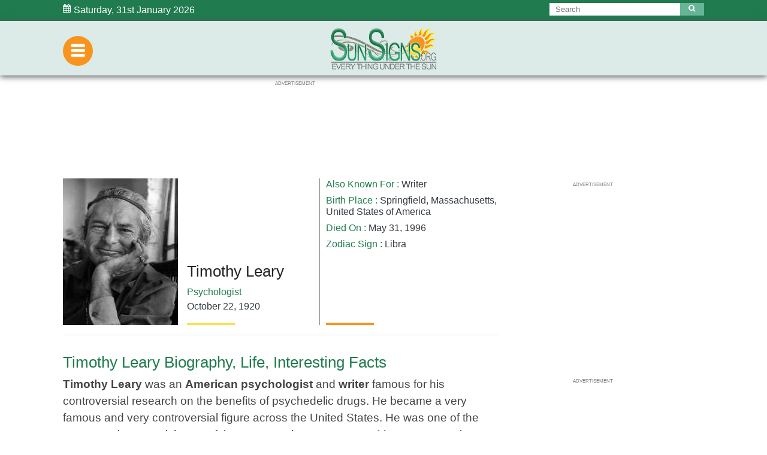

--- FILE ---
content_type: text/html; charset=UTF-8
request_url: https://www.sunsigns.org/famousbirthdays/profile/timothy-leary/
body_size: 31209
content:

<!doctype html>
<html lang="en">
  <head><meta http-equiv="content-type" content="text/html; charset=UTF-8">
    <meta charset="UTF-8">
    <meta name="viewport" content="width=device-width, initial-scale=1.0, maximum-scale=1.0">

    <title>Timothy Leary Biography, Life, Interesting Facts</title>
    <link rel="canonical" href="https://www.sunsigns.org/famousbirthdays/profile/timothy-leary/">
    <meta name="title" content="Timothy Leary Biography, Life, Interesting Facts">
     <meta name="description" content="Timothy Leary, October 22, Timothy Leary was an American psychologist and writer famous for his controversial research on the benefits of psychedelic drugs,  He became a very famous and very controversial figure across the United States.">
    <meta property="og:locale" content="en_US" />
    <meta property="og:type" content="article" />
    <meta property="og:title" content="Timothy Leary Biography, Life, Interesting Facts" />
   <meta property="og:description" content="Timothy Leary, October 22, Timothy Leary was an American psychologist and writer famous for his controversial research on the benefits of psychedelic drugs,  He became a very famous and very controversial figure across the United States." />
    <meta property="og:url" content="https://www.sunsigns.org/famousbirthdays/profile/timothy-leary/" />
    <meta property="og:site_name" content="Famous Birthdays By SunSigns.Org" />
    <meta property="article:published_time" content="08-30-2018 08:24" />
    <meta property="article:modified_time" content="08-30-2018 09:39" />
    <meta property="og:updated_time" content="08-30-2018 09:39" />
    <meta property="og:image" content="https://www.sunsigns.org/famousbirthdays/images/pics/https://www.sunsigns.org/famousbirthdays/d/images/pics/timothy-leary-0.jpg" />
    <meta property="og:image:width" content="auto" />
    <meta property="og:image:height" content="auto" />
    <meta name="twitter:card" content="summary_large_image" />
   <meta name="twitter:description" content="Timothy Leary, October 22, Timothy Leary was an American psychologist and writer famous for his controversial research on the benefits of psychedelic drugs,  He became a very famous and very controversial figure across the United States." />
    <meta name="twitter:title" content="Timothy Leary Biography, Life, Interesting Facts" />
    <meta name="twitter:site" content="Famous Birthdays By SunSigns.Org" />
    <meta name="twitter:image" content="https://www.sunsigns.org/famousbirthdays/images/pics/https://www.sunsigns.org/famousbirthdays/d/images/pics/timothy-leary-0.jpg" />
    
<style>
/*!
 * Bootstrap v4.0.0-beta.2 (https://getbootstrap.com)
 * Copyright 2011-2017 The Bootstrap Authors
 * Copyright 2011-2017 Twitter, Inc.
 * Licensed under MIT (https://github.com/twbs/bootstrap/blob/master/LICENSE)
 */address,dl,ol,p,ul{margin-bottom:1rem}body,caption{text-align:left}dd,h1,h2,h3,h4,h5,h6,label{margin-bottom:.5rem}address,legend{line-height:inherit}progress,sub,sup{vertical-align:baseline}pre,textarea{overflow:auto}.btn,.custom-control-indicator{-moz-user-select:none;-ms-user-select:none}.btn-outline-danger,.btn-outline-dark,.btn-outline-info,.btn-outline-light,.btn-outline-primary,.btn-outline-secondary,.btn-outline-warning,.btn:not([disabled]):not(.disabled).active,.btn:not([disabled]):not(.disabled):active,.form-control{background-image:none}.dropdown-menu,.nav,.navbar-nav{list-style:none}:root{--blue:#007bff;--indigo:#6610f2;--purple:#6f42c1;--pink:#e83e8c;--red:#dc3545;--orange:#fd7e14;--yellow:#ffc107;--green:#28a745;--teal:#20c997;--cyan:#17a2b8;--white:#fff;--gray:#868e96;--gray-dark:#343a40;--primary:#007bff;--secondary:#868e96;--success:#28a745;--info:#17a2b8;--warning:#ffc107;--danger:#dc3545;--light:#f8f9fa;--dark:#343a40;--breakpoint-xs:0;--breakpoint-sm:576px;--breakpoint-md:768px;--breakpoint-lg:992px;--breakpoint-xl:1200px;--font-family-sans-serif:-apple-system,BlinkMacSystemFont,"Segoe UI",Roboto,"Helvetica Neue",Arial,sans-serif,"Apple Color Emoji","Segoe UI Emoji","Segoe UI Symbol";--font-family-monospace:SFMono-Regular,Menlo,Monaco,Consolas,"Liberation Mono","Courier New",monospace}@media print{blockquote,img,pre,tr{page-break-inside:avoid}*,::after,::before{text-shadow:none!important;box-shadow:none!important}a,a:visited{text-decoration:underline}abbr[title]::after{content:" (" attr(title) ")"}pre{white-space:pre-wrap!important}blockquote,pre{border:1px solid #999}thead{display:table-header-group}h2,h3,p{orphans:3;widows:3}h2,h3{page-break-after:avoid}.navbar{display:none}.badge{border:1px solid #000}.table{border-collapse:collapse!important}.table td,.table th{background-color:#fff!important}.table-bordered td,.table-bordered th{border:1px solid #ddd!important}}article,aside,dialog,figcaption,figure,footer,header,hgroup,legend,main,nav,section{display:block}label,output{display:inline-block}*,::after,::before{box-sizing:border-box}html{font-family:sans-serif;line-height:1.15;-webkit-text-size-adjust:100%;-ms-text-size-adjust:100%;-ms-overflow-style:scrollbar;-webkit-tap-highlight-color:transparent}.popover,.tooltip,body{font-family:-apple-system,BlinkMacSystemFont,"Segoe UI",Roboto,"Helvetica Neue",Arial,sans-serif,"Apple Color Emoji","Segoe UI Emoji","Segoe UI Symbol"}@-ms-viewport{width:device-width}body{margin:0;font-size:1rem;font-weight:400;line-height:1.5;color:#212529;background-color:#fff}[tabindex="-1"]:focus{outline:0!important}dl,h1,h2,h3,h4,h5,h6,ol,p,ul{margin-top:0}abbr[data-original-title],abbr[title]{-webkit-text-decoration:underline dotted;text-decoration:underline dotted;cursor:help;border-bottom:0}address{font-style:normal}ol ol,ol ul,ul ol,ul ul{margin-bottom:0}dt{font-weight:700}dd{margin-left:0}blockquote,figure{margin:0 0 1rem}dfn{font-style:italic}b,strong{font-weight:bolder}small{font-size:80%}sub,sup{position:relative;font-size:75%;line-height:0}sub{bottom:-.25em}sup{top:-.5em}a{color:#007bff;text-decoration:none;background-color:transparent;-webkit-text-decoration-skip:objects}a:hover{color:#0056b3;text-decoration:underline}a:not([href]):not([tabindex]),a:not([href]):not([tabindex]):focus,a:not([href]):not([tabindex]):hover{color:inherit;text-decoration:none}a:not([href]):not([tabindex]):focus{outline:0}code,kbd,pre,samp{font-size:1em}img{vertical-align:middle;border-style:none}svg:not(:root){overflow:hidden}[role=button],a,area,button,input:not([type=range]),label,select,summary,textarea{-ms-touch-action:manipulation;touch-action:manipulation}table{border-collapse:collapse}caption{padding-top:.75rem;padding-bottom:.75rem;color:#868e96;caption-side:bottom}th{text-align:inherit}button{border-radius:0}button:focus{outline:dotted 1px;outline:-webkit-focus-ring-color auto 5px}button,input,optgroup,select,textarea{margin:0;font-family:inherit;font-size:inherit;line-height:inherit}button,input{overflow:visible}button,select{text-transform:none}[type=reset],[type=submit],button,html [type=button]{-webkit-appearance:button}[type=button]::-moz-focus-inner,[type=reset]::-moz-focus-inner,[type=submit]::-moz-focus-inner,button::-moz-focus-inner{padding:0;border-style:none}input[type=checkbox],input[type=radio]{box-sizing:border-box;padding:0}input[type=date],input[type=datetime-local],input[type=month],input[type=time]{-webkit-appearance:listbox}textarea{resize:vertical}fieldset{min-width:0;padding:0;margin:0;border:0}legend{width:100%;max-width:100%;padding:0;margin-bottom:.5rem;font-size:1.5rem;color:inherit;white-space:normal}.badge,.btn,.dropdown-header,.dropdown-item,.input-group-addon,.input-group-btn,.navbar-brand{white-space:nowrap}[type=number]::-webkit-inner-spin-button,[type=number]::-webkit-outer-spin-button{height:auto}[type=search]{outline-offset:-2px;-webkit-appearance:none}[type=search]::-webkit-search-cancel-button,[type=search]::-webkit-search-decoration{-webkit-appearance:none}::-webkit-file-upload-button{font:inherit;-webkit-appearance:button}.display-1,.display-2,.display-3,.display-4{line-height:1.2}summary{display:list-item}template{display:none}[hidden]{display:none!important}.h1,.h2,.h3,.h4,.h5,.h6,h1,h2,h3,h4,h5,h6{margin-bottom:.5rem;font-family:inherit;font-weight:500;line-height:1.2;color:inherit}.blockquote,hr{margin-bottom:1rem}.display-1,.display-2,.display-3,.display-4,.lead{font-weight:300}.h1,h1{font-size:2.5rem}.h2,h2{font-size:2rem}.h3,h3{font-size:1.75rem}.h4,h4{font-size:1.5rem}.h5,h5{font-size:1.25rem}.h6,h6{font-size:1rem}.lead{font-size:1.25rem}.display-1{font-size:6rem}.display-2{font-size:5.5rem}.display-3{font-size:4.5rem}.display-4{font-size:3.5rem}hr{box-sizing:content-box;height:0;overflow:visible;margin-top:1rem;border:0;border-top:1px solid rgba(0,0,0,.1)}.img-fluid,.img-thumbnail{max-width:100%;height:auto}.small,small{font-size:80%;font-weight:400}.mark,mark{padding:.2em;background-color:#fcf8e3}.list-inline,.list-unstyled{padding-left:0;list-style:none}.list-inline-item{display:inline-block}.list-inline-item:not(:last-child){margin-right:5px}.initialism{font-size:90%;text-transform:uppercase}.blockquote{font-size:1.25rem}.blockquote-footer{display:block;font-size:80%;color:#868e96}code,kbd{font-size:90%}.blockquote-footer::before{content:"\2014 \00A0"}.img-thumbnail{padding:.25rem;background-color:#fff;border:1px solid #ddd;border-radius:.25rem;transition:all .2s ease-in-out}.figure{display:inline-block}.figure-img{margin-bottom:.5rem;line-height:1}.table,pre{margin-bottom:1rem}.figure-caption{font-size:90%;color:#868e96}a>code,pre code{padding:0;color:inherit}code,kbd,pre,samp{font-family:SFMono-Regular,Menlo,Monaco,Consolas,"Liberation Mono","Courier New",monospace}code{padding:.2rem .4rem;color:#bd4147;background-color:#f8f9fa;border-radius:.25rem}a>code{background-color:inherit}kbd{padding:.2rem .4rem;color:#fff;background-color:#212529;border-radius:.2rem}.table,pre code{background-color:transparent}kbd kbd{padding:0;font-size:100%;font-weight:700}.btn,.btn-link,.dropdown-item{font-weight:400}pre{-ms-overflow-style:scrollbar;display:block;margin-top:0;font-size:90%;color:#212529}.form-check-input,.form-text,.valid-feedback{margin-top:.25rem}pre code{font-size:inherit;border-radius:0}.container,.container-fluid{padding-right:15px;padding-left:15px;margin-right:auto;margin-left:auto;width:100%;max-width:1050px}.pre-scrollable{max-height:340px;overflow-y:scroll}@media (min-width:576px){.container{max-width:540px}}@media (min-width:768px){.container{max-width:720px}}@media (min-width:992px){.container{max-width:960px}}@media (min-width:1200px){.container{max-width:1050px}}.row{display:-ms-flexbox;display:flex;-ms-flex-wrap:wrap;flex-wrap:wrap;margin-right:-15px;margin-left:-15px}.form-control,.form-control-file,.form-control-range,.form-text{display:block}.no-gutters{margin-right:0;margin-left:0}.no-gutters>.col,.no-gutters>[class*=col-]{padding-right:0;padding-left:0}.col,.col-1,.col-10,.col-11,.col-12,.col-2,.col-3,.col-4,.col-5,.col-6,.col-7,.col-8,.col-9,.col-auto,.col-lg,.col-lg-1,.col-lg-10,.col-lg-11,.col-lg-12,.col-lg-2,.col-lg-3,.col-lg-4,.col-lg-5,.col-lg-6,.col-lg-7,.col-lg-8,.col-lg-9,.col-lg-auto,.col-md,.col-md-1,.col-md-10,.col-md-11,.col-md-12,.col-md-2,.col-md-3,.col-md-4,.col-md-5,.col-md-6,.col-md-7,.col-md-8,.col-md-9,.col-md-auto,.col-sm,.col-sm-1,.col-sm-10,.col-sm-11,.col-sm-12,.col-sm-2,.col-sm-3,.col-sm-4,.col-sm-5,.col-sm-6,.col-sm-7,.col-sm-8,.col-sm-9,.col-sm-auto,.col-xl,.col-xl-1,.col-xl-10,.col-xl-11,.col-xl-12,.col-xl-2,.col-xl-3,.col-xl-4,.col-xl-5,.col-xl-6,.col-xl-7,.col-xl-8,.col-xl-9,.col-xl-auto{position:relative;width:100%;min-height:1px;padding-right:15px;padding-left:15px}.col{-ms-flex-preferred-size:0;flex-basis:0;-ms-flex-positive:1;flex-grow:1;max-width:100%}.col-auto{-ms-flex:0 0 auto;flex:0 0 auto;width:auto;max-width:none}.col-1{-ms-flex:0 0 8.333333%;flex:0 0 8.333333%;max-width:8.333333%}.col-2{-ms-flex:0 0 16.666667%;flex:0 0 16.666667%;max-width:16.666667%}.col-3{-ms-flex:0 0 25%;flex:0 0 25%;max-width:25%}.col-4{-ms-flex:0 0 33.333333%;flex:0 0 33.333333%;max-width:33.333333%}.col-5{-ms-flex:0 0 41.666667%;flex:0 0 41.666667%;max-width:41.666667%}.col-6{-ms-flex:0 0 50%;flex:0 0 50%;max-width:50%}.col-7{-ms-flex:0 0 58.333333%;flex:0 0 58.333333%;max-width:58.333333%}.col-8{-ms-flex:0 0 66.666667%;flex:0 0 66.666667%;max-width:66.666667%}.col-9{-ms-flex:0 0 75%;flex:0 0 75%;max-width:75%}.col-10{-ms-flex:0 0 83.333333%;flex:0 0 83.333333%;max-width:83.333333%}.col-11{-ms-flex:0 0 91.666667%;flex:0 0 91.666667%;max-width:91.666667%}.col-12{-ms-flex:0 0 100%;flex:0 0 100%;max-width:100%}.order-first{-ms-flex-order:-1;order:-1}.order-1{-ms-flex-order:1;order:1}.order-2{-ms-flex-order:2;order:2}.order-3{-ms-flex-order:3;order:3}.order-4{-ms-flex-order:4;order:4}.order-5{-ms-flex-order:5;order:5}.order-6{-ms-flex-order:6;order:6}.order-7{-ms-flex-order:7;order:7}.order-8{-ms-flex-order:8;order:8}.order-9{-ms-flex-order:9;order:9}.order-10{-ms-flex-order:10;order:10}.order-11{-ms-flex-order:11;order:11}.order-12{-ms-flex-order:12;order:12}.offset-1{margin-left:8.333333%}.offset-2{margin-left:16.666667%}.offset-3{margin-left:25%}.offset-4{margin-left:33.333333%}.offset-5{margin-left:41.666667%}.offset-6{margin-left:50%}.offset-7{margin-left:58.333333%}.offset-8{margin-left:66.666667%}.offset-9{margin-left:75%}.offset-10{margin-left:83.333333%}.offset-11{margin-left:91.666667%}@media (min-width:576px){.col-sm{-ms-flex-preferred-size:0;flex-basis:0;-ms-flex-positive:1;flex-grow:1;max-width:100%}.col-sm-auto{-ms-flex:0 0 auto;flex:0 0 auto;width:auto;max-width:none}.col-sm-1{-ms-flex:0 0 8.333333%;flex:0 0 8.333333%;max-width:8.333333%}.col-sm-2{-ms-flex:0 0 16.666667%;flex:0 0 16.666667%;max-width:16.666667%}.col-sm-3{-ms-flex:0 0 25%;flex:0 0 25%;max-width:25%}.col-sm-4{-ms-flex:0 0 33.333333%;flex:0 0 33.333333%;max-width:33.333333%}.col-sm-5{-ms-flex:0 0 41.666667%;flex:0 0 41.666667%;max-width:41.666667%}.col-sm-6{-ms-flex:0 0 50%;flex:0 0 50%;max-width:50%}.col-sm-7{-ms-flex:0 0 58.333333%;flex:0 0 58.333333%;max-width:58.333333%}.col-sm-8{-ms-flex:0 0 66.666667%;flex:0 0 66.666667%;max-width:66.666667%}.col-sm-9{-ms-flex:0 0 75%;flex:0 0 75%;max-width:75%}.col-sm-10{-ms-flex:0 0 83.333333%;flex:0 0 83.333333%;max-width:83.333333%}.col-sm-11{-ms-flex:0 0 91.666667%;flex:0 0 91.666667%;max-width:91.666667%}.col-sm-12{-ms-flex:0 0 100%;flex:0 0 100%;max-width:100%}.order-sm-first{-ms-flex-order:-1;order:-1}.order-sm-1{-ms-flex-order:1;order:1}.order-sm-2{-ms-flex-order:2;order:2}.order-sm-3{-ms-flex-order:3;order:3}.order-sm-4{-ms-flex-order:4;order:4}.order-sm-5{-ms-flex-order:5;order:5}.order-sm-6{-ms-flex-order:6;order:6}.order-sm-7{-ms-flex-order:7;order:7}.order-sm-8{-ms-flex-order:8;order:8}.order-sm-9{-ms-flex-order:9;order:9}.order-sm-10{-ms-flex-order:10;order:10}.order-sm-11{-ms-flex-order:11;order:11}.order-sm-12{-ms-flex-order:12;order:12}.offset-sm-0{margin-left:0}.offset-sm-1{margin-left:8.333333%}.offset-sm-2{margin-left:16.666667%}.offset-sm-3{margin-left:25%}.offset-sm-4{margin-left:33.333333%}.offset-sm-5{margin-left:41.666667%}.offset-sm-6{margin-left:50%}.offset-sm-7{margin-left:58.333333%}.offset-sm-8{margin-left:66.666667%}.offset-sm-9{margin-left:75%}.offset-sm-10{margin-left:83.333333%}.offset-sm-11{margin-left:91.666667%}}@media (min-width:768px){.col-md{-ms-flex-preferred-size:0;flex-basis:0;-ms-flex-positive:1;flex-grow:1;max-width:100%}.col-md-auto{-ms-flex:0 0 auto;flex:0 0 auto;width:auto;max-width:none}.col-md-1{-ms-flex:0 0 8.333333%;flex:0 0 8.333333%;max-width:8.333333%}.col-md-2{-ms-flex:0 0 16.666667%;flex:0 0 16.666667%;max-width:16.666667%}.col-md-3{-ms-flex:0 0 25%;flex:0 0 25%;max-width:25%}.col-md-4{-ms-flex:0 0 33.333333%;flex:0 0 33.333333%;max-width:33.333333%}.col-md-5{-ms-flex:0 0 41.666667%;flex:0 0 41.666667%;max-width:41.666667%}.col-md-6{-ms-flex:0 0 50%;flex:0 0 50%;max-width:50%}.col-md-7{-ms-flex:0 0 58.333333%;flex:0 0 58.333333%;max-width:58.333333%}.col-md-8{-ms-flex:0 0 66.666667%;flex:0 0 66.666667%;max-width:66.666667%}.col-md-9{-ms-flex:0 0 75%;flex:0 0 75%;max-width:75%}.col-md-10{-ms-flex:0 0 83.333333%;flex:0 0 83.333333%;max-width:83.333333%}.col-md-11{-ms-flex:0 0 91.666667%;flex:0 0 91.666667%;max-width:91.666667%}.col-md-12{-ms-flex:0 0 100%;flex:0 0 100%;max-width:100%}.order-md-first{-ms-flex-order:-1;order:-1}.order-md-1{-ms-flex-order:1;order:1}.order-md-2{-ms-flex-order:2;order:2}.order-md-3{-ms-flex-order:3;order:3}.order-md-4{-ms-flex-order:4;order:4}.order-md-5{-ms-flex-order:5;order:5}.order-md-6{-ms-flex-order:6;order:6}.order-md-7{-ms-flex-order:7;order:7}.order-md-8{-ms-flex-order:8;order:8}.order-md-9{-ms-flex-order:9;order:9}.order-md-10{-ms-flex-order:10;order:10}.order-md-11{-ms-flex-order:11;order:11}.order-md-12{-ms-flex-order:12;order:12}.offset-md-0{margin-left:0}.offset-md-1{margin-left:8.333333%}.offset-md-2{margin-left:16.666667%}.offset-md-3{margin-left:25%}.offset-md-4{margin-left:33.333333%}.offset-md-5{margin-left:41.666667%}.offset-md-6{margin-left:50%}.offset-md-7{margin-left:58.333333%}.offset-md-8{margin-left:66.666667%}.offset-md-9{margin-left:75%}.offset-md-10{margin-left:83.333333%}.offset-md-11{margin-left:91.666667%}}@media (min-width:992px){.col-lg{-ms-flex-preferred-size:0;flex-basis:0;-ms-flex-positive:1;flex-grow:1;max-width:100%}.col-lg-auto{-ms-flex:0 0 auto;flex:0 0 auto;width:auto;max-width:none}.col-lg-1{-ms-flex:0 0 8.333333%;flex:0 0 8.333333%;max-width:8.333333%}.col-lg-2{-ms-flex:0 0 16.666667%;flex:0 0 16.666667%;max-width:16.666667%}.col-lg-3{-ms-flex:0 0 25%;flex:0 0 25%;max-width:25%}.col-lg-4{-ms-flex:0 0 33.333333%;flex:0 0 33.333333%;max-width:33.333333%}.col-lg-5{-ms-flex:0 0 41.666667%;flex:0 0 41.666667%;max-width:41.666667%}.col-lg-6{-ms-flex:0 0 50%;flex:0 0 50%;max-width:50%}.col-lg-7{-ms-flex:0 0 58.333333%;flex:0 0 58.333333%;max-width:58.333333%}.col-lg-8{-ms-flex:0 0 66.666667%;flex:0 0 66.666667%;max-width:66.666667%}.col-lg-9{-ms-flex:0 0 75%;flex:0 0 75%;max-width:75%}.col-lg-10{-ms-flex:0 0 83.333333%;flex:0 0 83.333333%;max-width:83.333333%}.col-lg-11{-ms-flex:0 0 91.666667%;flex:0 0 91.666667%;max-width:91.666667%}.col-lg-12{-ms-flex:0 0 100%;flex:0 0 100%;max-width:100%}.order-lg-first{-ms-flex-order:-1;order:-1}.order-lg-1{-ms-flex-order:1;order:1}.order-lg-2{-ms-flex-order:2;order:2}.order-lg-3{-ms-flex-order:3;order:3}.order-lg-4{-ms-flex-order:4;order:4}.order-lg-5{-ms-flex-order:5;order:5}.order-lg-6{-ms-flex-order:6;order:6}.order-lg-7{-ms-flex-order:7;order:7}.order-lg-8{-ms-flex-order:8;order:8}.order-lg-9{-ms-flex-order:9;order:9}.order-lg-10{-ms-flex-order:10;order:10}.order-lg-11{-ms-flex-order:11;order:11}.order-lg-12{-ms-flex-order:12;order:12}.offset-lg-0{margin-left:0}.offset-lg-1{margin-left:8.333333%}.offset-lg-2{margin-left:16.666667%}.offset-lg-3{margin-left:25%}.offset-lg-4{margin-left:33.333333%}.offset-lg-5{margin-left:41.666667%}.offset-lg-6{margin-left:50%}.offset-lg-7{margin-left:58.333333%}.offset-lg-8{margin-left:66.666667%}.offset-lg-9{margin-left:75%}.offset-lg-10{margin-left:83.333333%}.offset-lg-11{margin-left:91.666667%}}@media (min-width:1200px){.col-xl{-ms-flex-preferred-size:0;flex-basis:0;-ms-flex-positive:1;flex-grow:1;max-width:100%}.col-xl-auto{-ms-flex:0 0 auto;flex:0 0 auto;width:auto;max-width:none}.col-xl-1{-ms-flex:0 0 8.333333%;flex:0 0 8.333333%;max-width:8.333333%}.col-xl-2{-ms-flex:0 0 16.666667%;flex:0 0 16.666667%;max-width:16.666667%}.col-xl-3{-ms-flex:0 0 25%;flex:0 0 25%;max-width:25%}.col-xl-4{-ms-flex:0 0 33.333333%;flex:0 0 33.333333%;max-width:33.333333%}.col-xl-5{-ms-flex:0 0 41.666667%;flex:0 0 41.666667%;max-width:41.666667%}.col-xl-6{-ms-flex:0 0 50%;flex:0 0 50%;max-width:50%}.col-xl-7{-ms-flex:0 0 58.333333%;flex:0 0 58.333333%;max-width:58.333333%}.col-xl-8{-ms-flex:0 0 66.666667%;flex:0 0 66.666667%;max-width:66.666667%}.col-xl-9{-ms-flex:0 0 75%;flex:0 0 75%;max-width:75%}.col-xl-10{-ms-flex:0 0 83.333333%;flex:0 0 83.333333%;max-width:83.333333%}.col-xl-11{-ms-flex:0 0 91.666667%;flex:0 0 91.666667%;max-width:91.666667%}.col-xl-12{-ms-flex:0 0 100%;flex:0 0 100%;max-width:100%}.order-xl-first{-ms-flex-order:-1;order:-1}.order-xl-1{-ms-flex-order:1;order:1}.order-xl-2{-ms-flex-order:2;order:2}.order-xl-3{-ms-flex-order:3;order:3}.order-xl-4{-ms-flex-order:4;order:4}.order-xl-5{-ms-flex-order:5;order:5}.order-xl-6{-ms-flex-order:6;order:6}.order-xl-7{-ms-flex-order:7;order:7}.order-xl-8{-ms-flex-order:8;order:8}.order-xl-9{-ms-flex-order:9;order:9}.order-xl-10{-ms-flex-order:10;order:10}.order-xl-11{-ms-flex-order:11;order:11}.order-xl-12{-ms-flex-order:12;order:12}.offset-xl-0{margin-left:0}.offset-xl-1{margin-left:8.333333%}.offset-xl-2{margin-left:16.666667%}.offset-xl-3{margin-left:25%}.offset-xl-4{margin-left:33.333333%}.offset-xl-5{margin-left:41.666667%}.offset-xl-6{margin-left:50%}.offset-xl-7{margin-left:58.333333%}.offset-xl-8{margin-left:66.666667%}.offset-xl-9{margin-left:75%}.offset-xl-10{margin-left:83.333333%}.offset-xl-11{margin-left:91.666667%}}.table{width:100%;max-width:100%}.table td,.table th{padding:.75rem;vertical-align:top;border-top:1px solid #e9ecef}.table thead th{vertical-align:bottom;border-bottom:2px solid #e9ecef}.table tbody+tbody{border-top:2px solid #e9ecef}.table .table{background-color:#fff}.table-sm td,.table-sm th{padding:.3rem}.table-bordered,.table-bordered td,.table-bordered th{border:1px solid #e9ecef}.table-bordered thead td,.table-bordered thead th{border-bottom-width:2px}.table-striped tbody tr:nth-of-type(odd){background-color:rgba(0,0,0,.05)}.table-hover tbody tr:hover{background-color:rgba(0,0,0,.075)}.table-primary,.table-primary>td,.table-primary>th{background-color:#b8daff}.table-hover .table-primary:hover,.table-hover .table-primary:hover>td,.table-hover .table-primary:hover>th{background-color:#9fcdff}.table-secondary,.table-secondary>td,.table-secondary>th{background-color:#dddfe2}.table-hover .table-secondary:hover,.table-hover .table-secondary:hover>td,.table-hover .table-secondary:hover>th{background-color:#cfd2d6}.table-success,.table-success>td,.table-success>th{background-color:#c3e6cb}.table-hover .table-success:hover,.table-hover .table-success:hover>td,.table-hover .table-success:hover>th{background-color:#b1dfbb}.table-info,.table-info>td,.table-info>th{background-color:#bee5eb}.table-hover .table-info:hover,.table-hover .table-info:hover>td,.table-hover .table-info:hover>th{background-color:#abdde5}.table-warning,.table-warning>td,.table-warning>th{background-color:#ffeeba}.table-hover .table-warning:hover,.table-hover .table-warning:hover>td,.table-hover .table-warning:hover>th{background-color:#ffe8a1}.table-danger,.table-danger>td,.table-danger>th{background-color:#f5c6cb}.table-hover .table-danger:hover,.table-hover .table-danger:hover>td,.table-hover .table-danger:hover>th{background-color:#f1b0b7}.table-light,.table-light>td,.table-light>th{background-color:#fdfdfe}.table-hover .table-light:hover,.table-hover .table-light:hover>td,.table-hover .table-light:hover>th{background-color:#ececf6}.table-dark,.table-dark>td,.table-dark>th{background-color:#c6c8ca}.table-hover .table-dark:hover,.table-hover .table-dark:hover>td,.table-hover .table-dark:hover>th{background-color:#b9bbbe}.table-active,.table-active>td,.table-active>th,.table-hover .table-active:hover,.table-hover .table-active:hover>td,.table-hover .table-active:hover>th{background-color:rgba(0,0,0,.075)}.table .thead-dark th{color:#fff;background-color:#212529;border-color:#32383e}.table .thead-light th{color:#495057;background-color:#e9ecef;border-color:#e9ecef}.table-dark{color:#fff;background-color:#212529}.table-dark td,.table-dark th,.table-dark thead th{border-color:#32383e}.table-dark.table-bordered,.table-responsive.table-bordered{border:0}.table-dark.table-striped tbody tr:nth-of-type(odd){background-color:rgba(255,255,255,.05)}.table-dark.table-hover tbody tr:hover{background-color:rgba(255,255,255,.075)}@media (max-width:575px){.table-responsive-sm{display:block;width:100%;overflow-x:auto;-webkit-overflow-scrolling:touch;-ms-overflow-style:-ms-autohiding-scrollbar}.table-responsive-sm.table-bordered{border:0}}@media (max-width:767px){.table-responsive-md{display:block;width:100%;overflow-x:auto;-webkit-overflow-scrolling:touch;-ms-overflow-style:-ms-autohiding-scrollbar}.table-responsive-md.table-bordered{border:0}}@media (max-width:991px){.table-responsive-lg{display:block;width:100%;overflow-x:auto;-webkit-overflow-scrolling:touch;-ms-overflow-style:-ms-autohiding-scrollbar}.table-responsive-lg.table-bordered{border:0}}@media (max-width:1199px){.table-responsive-xl{display:block;width:100%;overflow-x:auto;-webkit-overflow-scrolling:touch;-ms-overflow-style:-ms-autohiding-scrollbar}.table-responsive-xl.table-bordered{border:0}}.table-responsive{display:block;width:100%;overflow-x:auto;-webkit-overflow-scrolling:touch;-ms-overflow-style:-ms-autohiding-scrollbar}.collapsing,.modal,.modal-open,.progress{overflow:hidden}.form-control{width:100%;padding:.375rem .75rem;font-size:1rem;line-height:1.5;color:#495057;background-color:#fff;background-clip:padding-box;border:1px solid #ced4da;border-radius:.25rem;transition:border-color ease-in-out .15s,box-shadow ease-in-out .15s}.form-control::-ms-expand{background-color:transparent;border:0}.form-control:focus{color:#495057;background-color:#fff;border-color:#80bdff;outline:0;box-shadow:0 0 0 .2rem rgba(0,123,255,.25)}.custom-file-input.is-valid:focus,.custom-select.is-valid:focus,.form-control.is-valid:focus,.was-validated .custom-file-input:valid:focus,.was-validated .custom-select:valid:focus,.was-validated .form-control:valid:focus{box-shadow:0 0 0 .2rem rgba(40,167,69,.25)}.form-control::-webkit-input-placeholder{color:#868e96;opacity:1}.form-control:-ms-input-placeholder{color:#868e96;opacity:1}.form-control::-ms-input-placeholder{color:#868e96;opacity:1}.form-control::placeholder{color:#868e96;opacity:1}.form-control:disabled,.form-control[readonly]{background-color:#e9ecef;opacity:1}select.form-control:not([size]):not([multiple]){height:calc(2.25rem+2px)}select.form-control:focus::-ms-value{color:#495057;background-color:#fff}.col-form-label{padding-top:calc(.375rem+1px);padding-bottom:calc(.375rem+1px);margin-bottom:0;line-height:1.5}.col-form-label-lg{padding-top:calc(.5rem+1px);padding-bottom:calc(.5rem+1px);font-size:1.25rem;line-height:1.5}.col-form-label-sm{padding-top:calc(.25rem+1px);padding-bottom:calc(.25rem+1px);font-size:.875rem;line-height:1.5}.col-form-legend,.form-control-plaintext{padding-top:.375rem;padding-bottom:.375rem;margin-bottom:0}.col-form-legend{font-size:1rem}.form-control-plaintext{line-height:1.5;background-color:transparent;border:solid transparent;border-width:1px 0}.custom-file-input.is-valid~.custom-file-control,.custom-select.is-valid,.form-control.is-valid,.was-validated .custom-file-input:valid~.custom-file-control,.was-validated .custom-select:valid,.was-validated .form-control:valid{border-color:#28a745}.form-control-plaintext.form-control-lg,.form-control-plaintext.form-control-sm,.input-group-lg>.form-control-plaintext.form-control,.input-group-lg>.form-control-plaintext.input-group-addon,.input-group-lg>.input-group-btn>.form-control-plaintext.btn,.input-group-sm>.form-control-plaintext.form-control,.input-group-sm>.form-control-plaintext.input-group-addon,.input-group-sm>.input-group-btn>.form-control-plaintext.btn{padding-right:0;padding-left:0}.form-control-sm,.input-group-sm>.form-control,.input-group-sm>.input-group-addon,.input-group-sm>.input-group-btn>.btn{padding:.25rem .5rem;font-size:.875rem;line-height:1.5;border-radius:.2rem}.input-group-sm>.input-group-btn>select.btn:not([size]):not([multiple]),.input-group-sm>select.form-control:not([size]):not([multiple]),.input-group-sm>select.input-group-addon:not([size]):not([multiple]),select.form-control-sm:not([size]):not([multiple]){height:calc(1.8125rem+2px)}.form-control-lg,.input-group-lg>.form-control,.input-group-lg>.input-group-addon,.input-group-lg>.input-group-btn>.btn{padding:.5rem 1rem;font-size:1.25rem;line-height:1.5;border-radius:.3rem}.input-group-lg>.input-group-btn>select.btn:not([size]):not([multiple]),.input-group-lg>select.form-control:not([size]):not([multiple]),.input-group-lg>select.input-group-addon:not([size]):not([multiple]),select.form-control-lg:not([size]):not([multiple]){height:calc(2.875rem+2px)}.form-group{margin-bottom:1rem}.form-row{display:-ms-flexbox;display:flex;-ms-flex-wrap:wrap;flex-wrap:wrap;margin-right:-5px;margin-left:-5px}.form-row>.col,.form-row>[class*=col-]{padding-right:5px;padding-left:5px}.form-check{position:relative;display:block;margin-bottom:.5rem}.form-check.disabled .form-check-label{color:#868e96}.form-check-label{padding-left:1.25rem;margin-bottom:0}.invalid-tooltip,.valid-tooltip{position:absolute;top:100%;z-index:5;width:250px;padding:.5rem;line-height:1;border-radius:.2rem}.form-check-input{position:absolute;margin-left:-1.25rem}.form-check-inline{display:inline-block;margin-right:.75rem}.valid-feedback,.valid-tooltip{display:none;font-size:.875rem}.form-check-inline .form-check-label{vertical-align:middle}.valid-feedback{color:#28a745}.valid-tooltip{margin-top:.1rem;color:#fff;background-color:rgba(40,167,69,.8)}.custom-control-input.is-valid~.custom-control-description,.form-check-input.is-valid+.form-check-label,.was-validated .custom-control-input:valid~.custom-control-description,.was-validated .form-check-input:valid+.form-check-label{color:#28a745}.custom-select.is-valid~.valid-feedback,.custom-select.is-valid~.valid-tooltip,.form-control.is-valid~.valid-feedback,.form-control.is-valid~.valid-tooltip,.was-validated .custom-select:valid~.valid-feedback,.was-validated .custom-select:valid~.valid-tooltip,.was-validated .form-control:valid~.valid-feedback,.was-validated .form-control:valid~.valid-tooltip{display:block}.custom-control-input.is-valid~.custom-control-indicator,.was-validated .custom-control-input:valid~.custom-control-indicator{background-color:rgba(40,167,69,.25)}.custom-file-input.is-valid~.custom-file-control::before,.was-validated .custom-file-input:valid~.custom-file-control::before{border-color:inherit}.custom-file-input.is-invalid~.custom-file-control,.custom-select.is-invalid,.form-control.is-invalid,.was-validated .custom-file-input:invalid~.custom-file-control,.was-validated .custom-select:invalid,.was-validated .form-control:invalid{border-color:#dc3545}.custom-file-input.is-invalid:focus,.custom-select.is-invalid:focus,.form-control.is-invalid:focus,.was-validated .custom-file-input:invalid:focus,.was-validated .custom-select:invalid:focus,.was-validated .form-control:invalid:focus{box-shadow:0 0 0 .2rem rgba(220,53,69,.25)}.invalid-feedback{display:none;margin-top:.25rem;font-size:.875rem;color:#dc3545}.invalid-tooltip{display:none;margin-top:.1rem;font-size:.875rem;color:#fff;background-color:rgba(220,53,69,.8)}.custom-control-input.is-invalid~.custom-control-description,.form-check-input.is-invalid+.form-check-label,.was-validated .custom-control-input:invalid~.custom-control-description,.was-validated .form-check-input:invalid+.form-check-label{color:#dc3545}.custom-select.is-invalid~.invalid-feedback,.custom-select.is-invalid~.invalid-tooltip,.form-control.is-invalid~.invalid-feedback,.form-control.is-invalid~.invalid-tooltip,.was-validated .custom-select:invalid~.invalid-feedback,.was-validated .custom-select:invalid~.invalid-tooltip,.was-validated .form-control:invalid~.invalid-feedback,.was-validated .form-control:invalid~.invalid-tooltip{display:block}.custom-control-input.is-invalid~.custom-control-indicator,.was-validated .custom-control-input:invalid~.custom-control-indicator{background-color:rgba(220,53,69,.25)}.custom-file-input.is-invalid~.custom-file-control::before,.was-validated .custom-file-input:invalid~.custom-file-control::before{border-color:inherit}.form-inline{display:-ms-flexbox;display:flex;-ms-flex-flow:row wrap;flex-flow:row wrap;-ms-flex-align:center;align-items:center}.form-inline .form-check{width:100%}@media (min-width:576px){.form-inline label{display:-ms-flexbox;display:flex;-ms-flex-align:center;align-items:center;-ms-flex-pack:center;justify-content:center;margin-bottom:0}.form-inline .form-group{display:-ms-flexbox;display:flex;-ms-flex:0 0 auto;flex:0 0 auto;-ms-flex-flow:row wrap;flex-flow:row wrap;-ms-flex-align:center;align-items:center;margin-bottom:0}.form-inline .form-control{display:inline-block;width:auto;vertical-align:middle}.form-inline .form-control-plaintext{display:inline-block}.form-inline .input-group{width:auto}.form-inline .form-check{display:-ms-flexbox;display:flex;-ms-flex-align:center;align-items:center;-ms-flex-pack:center;justify-content:center;width:auto;margin-top:0;margin-bottom:0}.form-inline .form-check-label{padding-left:0}.form-inline .form-check-input{position:relative;margin-top:0;margin-right:.25rem;margin-left:0}.form-inline .custom-control{display:-ms-flexbox;display:flex;-ms-flex-align:center;align-items:center;-ms-flex-pack:center;justify-content:center;padding-left:0}.form-inline .custom-control-indicator{position:static;display:inline-block;margin-right:.25rem;vertical-align:text-bottom}.form-inline .has-feedback .form-control-feedback{top:0}}.btn-block,input[type=button].btn-block,input[type=reset].btn-block,input[type=submit].btn-block{width:100%}.collapsing,.dropdown,.dropup{position:relative}.btn{display:inline-block;text-align:center;vertical-align:middle;-webkit-user-select:none;user-select:none;border:1px solid transparent;padding:.375rem .75rem;font-size:1rem;line-height:1.5;border-radius:.25rem;transition:background-color .15s ease-in-out,border-color .15s ease-in-out,box-shadow .15s ease-in-out}.btn:focus,.btn:hover{text-decoration:none}.btn.focus,.btn:focus{outline:0;box-shadow:0 0 0 .2rem rgba(0,123,255,.25)}.btn.disabled,.btn:disabled{opacity:.65}a.btn.disabled,fieldset[disabled] a.btn{pointer-events:none}.btn-primary{color:#fff;background-color:#007bff;border-color:#007bff}.btn-primary:hover{color:#fff;background-color:#0069d9;border-color:#0062cc}.btn-primary.focus,.btn-primary:focus{box-shadow:0 0 0 .2rem rgba(0,123,255,.5)}.btn-primary.disabled,.btn-primary:disabled{background-color:#007bff;border-color:#007bff}.btn-primary:not([disabled]):not(.disabled).active,.btn-primary:not([disabled]):not(.disabled):active,.show>.btn-primary.dropdown-toggle{color:#fff;background-color:#0062cc;border-color:#005cbf;box-shadow:0 0 0 .2rem rgba(0,123,255,.5)}.btn-secondary{color:#fff;background-color:#868e96;border-color:#868e96}.btn-secondary:hover{color:#fff;background-color:#727b84;border-color:#6c757d}.btn-secondary.focus,.btn-secondary:focus{box-shadow:0 0 0 .2rem rgba(134,142,150,.5)}.btn-secondary.disabled,.btn-secondary:disabled{background-color:#868e96;border-color:#868e96}.btn-secondary:not([disabled]):not(.disabled).active,.btn-secondary:not([disabled]):not(.disabled):active,.show>.btn-secondary.dropdown-toggle{color:#fff;background-color:#6c757d;border-color:#666e76;box-shadow:0 0 0 .2rem rgba(134,142,150,.5)}.btn-success{color:#fff;background-color:#28a745;border-color:#28a745}.btn-success:hover{color:#fff;background-color:#218838;border-color:#1e7e34}.btn-success.focus,.btn-success:focus{box-shadow:0 0 0 .2rem rgba(40,167,69,.5)}.btn-success.disabled,.btn-success:disabled{background-color:#28a745;border-color:#28a745}.btn-success:not([disabled]):not(.disabled).active,.btn-success:not([disabled]):not(.disabled):active,.show>.btn-success.dropdown-toggle{color:#fff;background-color:#1e7e34;border-color:#1c7430;box-shadow:0 0 0 .2rem rgba(40,167,69,.5)}.btn-info{color:#fff;background-color:#17a2b8;border-color:#17a2b8}.btn-info:hover{color:#fff;background-color:#138496;border-color:#117a8b}.btn-info.focus,.btn-info:focus{box-shadow:0 0 0 .2rem rgba(23,162,184,.5)}.btn-info.disabled,.btn-info:disabled{background-color:#17a2b8;border-color:#17a2b8}.btn-info:not([disabled]):not(.disabled).active,.btn-info:not([disabled]):not(.disabled):active,.show>.btn-info.dropdown-toggle{color:#fff;background-color:#117a8b;border-color:#10707f;box-shadow:0 0 0 .2rem rgba(23,162,184,.5)}.btn-warning{color:#111;background-color:#ffc107;border-color:#ffc107}.btn-warning:hover{color:#111;background-color:#e0a800;border-color:#d39e00}.btn-warning.focus,.btn-warning:focus{box-shadow:0 0 0 .2rem rgba(255,193,7,.5)}.btn-warning.disabled,.btn-warning:disabled{background-color:#ffc107;border-color:#ffc107}.btn-warning:not([disabled]):not(.disabled).active,.btn-warning:not([disabled]):not(.disabled):active,.show>.btn-warning.dropdown-toggle{color:#111;background-color:#d39e00;border-color:#c69500;box-shadow:0 0 0 .2rem rgba(255,193,7,.5)}.btn-danger{color:#fff;background-color:#dc3545;border-color:#dc3545}.btn-danger:hover{color:#fff;background-color:#c82333;border-color:#bd2130}.btn-danger.focus,.btn-danger:focus{box-shadow:0 0 0 .2rem rgba(220,53,69,.5)}.btn-danger.disabled,.btn-danger:disabled{background-color:#dc3545;border-color:#dc3545}.btn-danger:not([disabled]):not(.disabled).active,.btn-danger:not([disabled]):not(.disabled):active,.show>.btn-danger.dropdown-toggle{color:#fff;background-color:#bd2130;border-color:#b21f2d;box-shadow:0 0 0 .2rem rgba(220,53,69,.5)}.btn-light{color:#111;background-color:#f8f9fa;border-color:#f8f9fa}.btn-light:hover{color:#111;background-color:#e2e6ea;border-color:#dae0e5}.btn-light.focus,.btn-light:focus{box-shadow:0 0 0 .2rem rgba(248,249,250,.5)}.btn-light.disabled,.btn-light:disabled{background-color:#f8f9fa;border-color:#f8f9fa}.btn-light:not([disabled]):not(.disabled).active,.btn-light:not([disabled]):not(.disabled):active,.show>.btn-light.dropdown-toggle{color:#111;background-color:#dae0e5;border-color:#d3d9df;box-shadow:0 0 0 .2rem rgba(248,249,250,.5)}.btn-dark{color:#fff;background-color:#343a40;border-color:#343a40}.btn-dark:hover{color:#fff;background-color:#23272b;border-color:#1d2124}.btn-dark.focus,.btn-dark:focus{box-shadow:0 0 0 .2rem rgba(52,58,64,.5)}.btn-dark.disabled,.btn-dark:disabled{background-color:#343a40;border-color:#343a40}.btn-dark:not([disabled]):not(.disabled).active,.btn-dark:not([disabled]):not(.disabled):active,.show>.btn-dark.dropdown-toggle{color:#fff;background-color:#1d2124;border-color:#171a1d;box-shadow:0 0 0 .2rem rgba(52,58,64,.5)}.btn-outline-primary{color:#007bff;background-color:transparent;border-color:#007bff}.btn-outline-primary:hover{color:#fff;background-color:#007bff;border-color:#007bff}.btn-outline-primary.focus,.btn-outline-primary:focus{box-shadow:0 0 0 .2rem rgba(0,123,255,.5)}.btn-outline-primary.disabled,.btn-outline-primary:disabled{color:#007bff;background-color:transparent}.btn-outline-primary:not([disabled]):not(.disabled).active,.btn-outline-primary:not([disabled]):not(.disabled):active,.show>.btn-outline-primary.dropdown-toggle{color:#fff;background-color:#007bff;border-color:#007bff;box-shadow:0 0 0 .2rem rgba(0,123,255,.5)}.btn-outline-secondary{color:#868e96;background-color:transparent;border-color:#868e96}.btn-outline-secondary:hover{color:#fff;background-color:#868e96;border-color:#868e96}.btn-outline-secondary.focus,.btn-outline-secondary:focus{box-shadow:0 0 0 .2rem rgba(134,142,150,.5)}.btn-outline-secondary.disabled,.btn-outline-secondary:disabled{color:#868e96;background-color:transparent}.btn-outline-secondary:not([disabled]):not(.disabled).active,.btn-outline-secondary:not([disabled]):not(.disabled):active,.show>.btn-outline-secondary.dropdown-toggle{color:#fff;background-color:#868e96;border-color:#868e96;box-shadow:0 0 0 .2rem rgba(134,142,150,.5)}.btn-outline-success{color:#28a745;background-color:transparent;background-image:none;border-color:#28a745}.btn-outline-success:hover{color:#fff;background-color:#28a745;border-color:#28a745}.btn-outline-success.focus,.btn-outline-success:focus{box-shadow:0 0 0 .2rem rgba(40,167,69,.5)}.btn-outline-success.disabled,.btn-outline-success:disabled{color:#28a745;background-color:transparent}.btn-outline-success:not([disabled]):not(.disabled).active,.btn-outline-success:not([disabled]):not(.disabled):active,.show>.btn-outline-success.dropdown-toggle{color:#fff;background-color:#28a745;border-color:#28a745;box-shadow:0 0 0 .2rem rgba(40,167,69,.5)}.btn-outline-info{color:#17a2b8;background-color:transparent;border-color:#17a2b8}.btn-outline-info:hover{color:#fff;background-color:#17a2b8;border-color:#17a2b8}.btn-outline-info.focus,.btn-outline-info:focus{box-shadow:0 0 0 .2rem rgba(23,162,184,.5)}.btn-outline-info.disabled,.btn-outline-info:disabled{color:#17a2b8;background-color:transparent}.btn-outline-info:not([disabled]):not(.disabled).active,.btn-outline-info:not([disabled]):not(.disabled):active,.show>.btn-outline-info.dropdown-toggle{color:#fff;background-color:#17a2b8;border-color:#17a2b8;box-shadow:0 0 0 .2rem rgba(23,162,184,.5)}.btn-outline-warning{color:#ffc107;background-color:transparent;border-color:#ffc107}.btn-outline-warning:hover{color:#fff;background-color:#ffc107;border-color:#ffc107}.btn-outline-warning.focus,.btn-outline-warning:focus{box-shadow:0 0 0 .2rem rgba(255,193,7,.5)}.btn-outline-warning.disabled,.btn-outline-warning:disabled{color:#ffc107;background-color:transparent}.btn-outline-warning:not([disabled]):not(.disabled).active,.btn-outline-warning:not([disabled]):not(.disabled):active,.show>.btn-outline-warning.dropdown-toggle{color:#fff;background-color:#ffc107;border-color:#ffc107;box-shadow:0 0 0 .2rem rgba(255,193,7,.5)}.btn-outline-danger{color:#dc3545;background-color:transparent;border-color:#dc3545}.btn-outline-danger:hover{color:#fff;background-color:#dc3545;border-color:#dc3545}.btn-outline-danger.focus,.btn-outline-danger:focus{box-shadow:0 0 0 .2rem rgba(220,53,69,.5)}.btn-outline-danger.disabled,.btn-outline-danger:disabled{color:#dc3545;background-color:transparent}.btn-outline-danger:not([disabled]):not(.disabled).active,.btn-outline-danger:not([disabled]):not(.disabled):active,.show>.btn-outline-danger.dropdown-toggle{color:#fff;background-color:#dc3545;border-color:#dc3545;box-shadow:0 0 0 .2rem rgba(220,53,69,.5)}.btn-outline-light{color:#f8f9fa;background-color:transparent;border-color:#f8f9fa}.btn-outline-light:hover{color:#212529;background-color:#f8f9fa;border-color:#f8f9fa}.btn-outline-light.focus,.btn-outline-light:focus{box-shadow:0 0 0 .2rem rgba(248,249,250,.5)}.btn-outline-light.disabled,.btn-outline-light:disabled{color:#f8f9fa;background-color:transparent}.btn-outline-light:not([disabled]):not(.disabled).active,.btn-outline-light:not([disabled]):not(.disabled):active,.show>.btn-outline-light.dropdown-toggle{color:#212529;background-color:#f8f9fa;border-color:#f8f9fa;box-shadow:0 0 0 .2rem rgba(248,249,250,.5)}.btn-outline-dark{color:#343a40;background-color:transparent;border-color:#343a40}.btn-outline-dark:hover{color:#fff;background-color:#343a40;border-color:#343a40}.btn-outline-dark.focus,.btn-outline-dark:focus{box-shadow:0 0 0 .2rem rgba(52,58,64,.5)}.btn-outline-dark.disabled,.btn-outline-dark:disabled{color:#343a40;background-color:transparent}.btn-outline-dark:not([disabled]):not(.disabled).active,.btn-outline-dark:not([disabled]):not(.disabled):active,.show>.btn-outline-dark.dropdown-toggle{color:#fff;background-color:#343a40;border-color:#343a40;box-shadow:0 0 0 .2rem rgba(52,58,64,.5)}.btn-link,.btn-link:hover{background-color:transparent}.btn-link{color:#007bff}.btn-link:hover{color:#0056b3;text-decoration:underline;border-color:transparent}.btn-link.focus,.btn-link:focus{border-color:transparent;box-shadow:none}.btn-link.disabled,.btn-link:disabled{color:#868e96}.btn-group-lg>.btn,.btn-lg{padding:.5rem 1rem;font-size:1.25rem;line-height:1.5;border-radius:.3rem}.btn-group-sm>.btn,.btn-sm{padding:.25rem .5rem;font-size:.875rem;line-height:1.5;border-radius:.2rem}.btn-block{display:block}.btn-block+.btn-block{margin-top:.5rem}.dropdown-toggle::after,.dropup .dropdown-toggle::after{width:0;vertical-align:.255em;content:"";height:0}.fade{opacity:0;transition:opacity .15s linear}.fade.show{opacity:1}.collapse{display:none}.collapse.show{display:block}tr.collapse.show{display:table-row}tbody.collapse.show{display:table-row-group}.collapsing{height:0;transition:height .35s ease}.dropdown-toggle::after{display:inline-block;margin-left:.255em;border-top:.3em solid;border-right:.3em solid transparent;border-bottom:0;border-left:.3em solid transparent}.dropdown-toggle:empty::after{margin-left:0}.dropdown-menu{position:absolute;top:100%;left:0;z-index:1000;display:none;float:left;min-width:10rem;padding:.5rem 0;margin:.125rem 0 0;font-size:1rem;color:#212529;text-align:left;background-color:#fff;background-clip:padding-box;border:1px solid rgba(0,0,0,.15);border-radius:.25rem}.dropup .dropdown-menu{margin-top:0;margin-bottom:.125rem}.dropup .dropdown-toggle::after{display:inline-block;margin-left:.255em;border-top:0;border-right:.3em solid transparent;border-bottom:.3em solid;border-left:.3em solid transparent}.dropup .dropdown-toggle:empty::after{margin-left:0}.dropdown-divider{height:0;margin:.5rem 0;overflow:hidden;border-top:1px solid #e9ecef}.dropdown-item{display:block;width:100%;padding:.25rem 1.5rem;clear:both;color:#212529;text-align:inherit;background:0;border:0}.btn-group-vertical>.btn-group:not(:first-child):not(:last-child)>.btn,.btn-group-vertical>.btn:not(:first-child):not(:last-child),.btn-group>.btn-group:not(:first-child):not(:last-child)>.btn,.btn-group>.btn:not(:first-child):not(:last-child):not(.dropdown-toggle),.input-group .form-control:not(:first-child):not(:last-child),.input-group-addon:not(:first-child):not(:last-child),.input-group-btn:not(:first-child):not(:last-child){border-radius:0}.dropdown-item:focus,.dropdown-item:hover{color:#16181b;text-decoration:none;background-color:#f8f9fa}.dropdown-item.active,.dropdown-item:active{color:#fff;text-decoration:none;background-color:#007bff}.dropdown-item.disabled,.dropdown-item:disabled{color:#868e96;background-color:transparent}.dropdown-menu.show{display:block}.dropdown-header{display:block;padding:.5rem 1.5rem;margin-bottom:0;font-size:.875rem;color:#868e96}.btn-group,.btn-group-vertical{position:relative;display:-ms-inline-flexbox;display:inline-flex;vertical-align:middle}.btn-group-vertical>.btn,.btn-group>.btn{position:relative;-ms-flex:0 1 auto;flex:0 1 auto}.btn-group-vertical>.btn.active,.btn-group-vertical>.btn:active,.btn-group-vertical>.btn:focus,.btn-group-vertical>.btn:hover,.btn-group>.btn.active,.btn-group>.btn:active,.btn-group>.btn:focus,.btn-group>.btn:hover{z-index:2}.btn-group .btn+.btn,.btn-group .btn+.btn-group,.btn-group .btn-group+.btn,.btn-group .btn-group+.btn-group,.btn-group-vertical .btn+.btn,.btn-group-vertical .btn+.btn-group,.btn-group-vertical .btn-group+.btn,.btn-group-vertical .btn-group+.btn-group{margin-left:-1px}.btn+.dropdown-toggle-split::after,.btn-group>.btn:first-child{margin-left:0}.btn-toolbar{display:-ms-flexbox;display:flex;-ms-flex-wrap:wrap;flex-wrap:wrap;-ms-flex-pack:start;justify-content:flex-start}.btn-toolbar .input-group{width:auto}.btn-group>.btn:first-child:not(:last-child):not(.dropdown-toggle){border-top-right-radius:0;border-bottom-right-radius:0}.btn-group>.btn:last-child:not(:first-child),.btn-group>.dropdown-toggle:not(:first-child){border-top-left-radius:0;border-bottom-left-radius:0}.btn-group>.btn-group{float:left}.btn-group>.btn-group:first-child:not(:last-child)>.btn:last-child,.btn-group>.btn-group:first-child:not(:last-child)>.dropdown-toggle{border-top-right-radius:0;border-bottom-right-radius:0}.btn-group>.btn-group:last-child:not(:first-child)>.btn:first-child{border-top-left-radius:0;border-bottom-left-radius:0}.btn+.dropdown-toggle-split{padding-right:.5625rem;padding-left:.5625rem}.btn-group-sm>.btn+.dropdown-toggle-split,.btn-sm+.dropdown-toggle-split{padding-right:.375rem;padding-left:.375rem}.btn-group-lg>.btn+.dropdown-toggle-split,.btn-lg+.dropdown-toggle-split{padding-right:.75rem;padding-left:.75rem}.btn-group-vertical{-ms-flex-direction:column;flex-direction:column;-ms-flex-align:start;align-items:flex-start;-ms-flex-pack:center;justify-content:center}.btn-group-vertical .btn,.btn-group-vertical .btn-group{width:100%}.btn-group-vertical>.btn+.btn,.btn-group-vertical>.btn+.btn-group,.btn-group-vertical>.btn-group+.btn,.btn-group-vertical>.btn-group+.btn-group{margin-top:-1px;margin-left:0}.btn-group-vertical>.btn:first-child:not(:last-child){border-bottom-right-radius:0;border-bottom-left-radius:0}.btn-group-vertical>.btn:last-child:not(:first-child){border-top-left-radius:0;border-top-right-radius:0}.btn-group-vertical>.btn-group:first-child:not(:last-child)>.btn:last-child,.btn-group-vertical>.btn-group:first-child:not(:last-child)>.dropdown-toggle{border-bottom-right-radius:0;border-bottom-left-radius:0}.btn-group-vertical>.btn-group:last-child:not(:first-child)>.btn:first-child{border-top-left-radius:0;border-top-right-radius:0}[data-toggle=buttons]>.btn input[type=checkbox],[data-toggle=buttons]>.btn input[type=radio],[data-toggle=buttons]>.btn-group>.btn input[type=checkbox],[data-toggle=buttons]>.btn-group>.btn input[type=radio]{position:absolute;clip:rect(0,0,0,0);pointer-events:none}.custom-control,.input-group,.input-group-btn,.input-group-btn>.btn{position:relative}.input-group{display:-ms-flexbox;display:flex;-ms-flex-align:stretch;align-items:stretch;width:100%}.input-group .form-control{position:relative;z-index:2;-ms-flex:1 1 auto;flex:1 1 auto;width:1%;margin-bottom:0}.input-group .form-control:active,.input-group .form-control:focus,.input-group .form-control:hover,.input-group-btn>.btn:active,.input-group-btn>.btn:focus,.input-group-btn>.btn:hover{z-index:3}.input-group .form-control,.input-group-addon,.input-group-btn{display:-ms-flexbox;display:flex;-ms-flex-align:center;align-items:center}.input-group-addon{padding:.375rem .75rem;margin-bottom:0;font-size:1rem;font-weight:400;line-height:1.5;color:#495057;text-align:center;background-color:#e9ecef;border:1px solid #ced4da;border-radius:.25rem}.input-group-addon.form-control-sm,.input-group-sm>.input-group-addon,.input-group-sm>.input-group-btn>.input-group-addon.btn{padding:.25rem .5rem;font-size:.875rem;border-radius:.2rem}.input-group-addon.form-control-lg,.input-group-lg>.input-group-addon,.input-group-lg>.input-group-btn>.input-group-addon.btn{padding:.5rem 1rem;font-size:1.25rem;border-radius:.3rem}.input-group-addon input[type=checkbox],.input-group-addon input[type=radio]{margin-top:0}.input-group .form-control:not(:last-child),.input-group-addon:not(:last-child),.input-group-btn:not(:first-child)>.btn-group:not(:last-child)>.btn,.input-group-btn:not(:first-child)>.btn:not(:last-child):not(.dropdown-toggle),.input-group-btn:not(:last-child)>.btn,.input-group-btn:not(:last-child)>.btn-group>.btn,.input-group-btn:not(:last-child)>.dropdown-toggle{border-top-right-radius:0;border-bottom-right-radius:0}.input-group-addon:not(:last-child){border-right:0}.input-group .form-control:not(:first-child),.input-group-addon:not(:first-child),.input-group-btn:not(:first-child)>.btn,.input-group-btn:not(:first-child)>.btn-group>.btn,.input-group-btn:not(:first-child)>.dropdown-toggle,.input-group-btn:not(:last-child)>.btn-group:not(:first-child)>.btn,.input-group-btn:not(:last-child)>.btn:not(:first-child){border-top-left-radius:0;border-bottom-left-radius:0}.form-control+.input-group-addon:not(:first-child){border-left:0}.input-group-btn{-ms-flex-align:stretch;align-items:stretch;font-size:0}.input-group-btn>.btn+.btn{margin-left:-1px}.input-group-btn:first-child>.btn+.btn{margin-left:0}.input-group-btn:not(:last-child)>.btn,.input-group-btn:not(:last-child)>.btn-group{margin-right:-1px}.input-group-btn:not(:first-child)>.btn,.input-group-btn:not(:first-child)>.btn-group{z-index:2;margin-left:0}.input-group-btn:not(:first-child)>.btn-group:first-child,.input-group-btn:not(:first-child)>.btn:first-child{margin-left:-1px}.card>hr,.custom-controls-stacked .custom-control+.custom-control{margin-left:0}.input-group-btn:not(:first-child)>.btn-group:active,.input-group-btn:not(:first-child)>.btn-group:focus,.input-group-btn:not(:first-child)>.btn-group:hover,.input-group-btn:not(:first-child)>.btn:active,.input-group-btn:not(:first-child)>.btn:focus,.input-group-btn:not(:first-child)>.btn:hover{z-index:3}.custom-control{display:-ms-inline-flexbox;display:inline-flex;min-height:1.5rem;padding-left:1.5rem;margin-right:1rem}.custom-control-input{position:absolute;z-index:-1;opacity:0}.custom-control-input:checked~.custom-control-indicator{color:#fff;background-color:#007bff}.custom-control-input:focus~.custom-control-indicator{box-shadow:0 0 0 1px #fff,0 0 0 .2rem rgba(0,123,255,.25)}.custom-control-input:active~.custom-control-indicator{color:#fff;background-color:#b3d7ff}.custom-control-input:disabled~.custom-control-indicator{background-color:#e9ecef}.custom-control-input:disabled~.custom-control-description{color:#868e96}.custom-control-indicator{position:absolute;top:.25rem;left:0;display:block;width:1rem;height:1rem;pointer-events:none;-webkit-user-select:none;user-select:none;background-color:#ddd;background-repeat:no-repeat;background-position:center center;background-size:50% 50%}.custom-checkbox .custom-control-indicator{border-radius:.25rem}.custom-checkbox .custom-control-input:checked~.custom-control-indicator{background-image:url("data:image/svg+xml;charset=utf8,%3Csvg xmlns='http://www.w3.org/2000/svg' viewBox='0 0 8 8'%3E%3Cpath fill='%23fff' d='M6.564.75l-3.59 3.612-1.538-1.55L0 4.26 2.974 7.25 8 2.193z'/%3E%3C/svg%3E")}.custom-checkbox .custom-control-input:indeterminate~.custom-control-indicator{background-color:#007bff;background-image:url("data:image/svg+xml;charset=utf8,%3Csvg xmlns='http://www.w3.org/2000/svg' viewBox='0 0 4 4'%3E%3Cpath stroke='%23fff' d='M0 2h4'/%3E%3C/svg%3E")}.custom-radio .custom-control-indicator{border-radius:50%}.custom-radio .custom-control-input:checked~.custom-control-indicator{background-image:url("data:image/svg+xml;charset=utf8,%3Csvg xmlns='http://www.w3.org/2000/svg' viewBox='-4 -4 8 8'%3E%3Ccircle r='3' fill='%23fff'/%3E%3C/svg%3E")}.custom-controls-stacked{display:-ms-flexbox;display:flex;-ms-flex-direction:column;flex-direction:column}.custom-file,.custom-select{display:inline-block;max-width:100%}.custom-controls-stacked .custom-control{margin-bottom:.25rem}.custom-select{height:calc(2.25rem+2px);padding:.375rem 1.75rem .375rem .75rem;line-height:1.5;color:#495057;vertical-align:middle;background:url("data:image/svg+xml;charset=utf8,%3Csvg xmlns='http://www.w3.org/2000/svg' viewBox='0 0 4 5'%3E%3Cpath fill='%23333' d='M2 0L0 2h4zm0 5L0 3h4z'/%3E%3C/svg%3E") right .75rem center no-repeat #fff;background-size:8px 10px;border:1px solid #ced4da;border-radius:.25rem;-webkit-appearance:none;-moz-appearance:none;appearance:none}.custom-select:focus{border-color:#80bdff;outline:0}.custom-select:focus::-ms-value{color:#495057;background-color:#fff}.custom-select[multiple]{height:auto;background-image:none}.custom-select:disabled{color:#868e96;background-color:#e9ecef}.custom-select::-ms-expand{opacity:0}.custom-select-sm{height:calc(1.8125rem+2px);padding-top:.375rem;padding-bottom:.375rem;font-size:75%}.custom-file{position:relative;height:calc(2.25rem+2px);margin-bottom:0}.custom-file-control,.custom-file-control::before{position:absolute;height:calc(2.25rem+2px);padding:.375rem .75rem;line-height:1.5;color:#495057}.custom-file-input{min-width:14rem;max-width:100%;height:calc(2.25rem+2px);margin:0;opacity:0}.custom-file-input:focus~.custom-file-control{box-shadow:0 0 0 .075rem #fff,0 0 0 .2rem #007bff}.custom-file-control{top:0;right:0;left:0;z-index:5;pointer-events:none;-webkit-user-select:none;-moz-user-select:none;-ms-user-select:none;user-select:none;background-color:#fff;border:1px solid #ced4da;border-radius:.25rem}.custom-file-control:lang(en):empty::after{content:"Choose file..."}.custom-file-control::before{top:-1px;right:-1px;bottom:-1px;z-index:6;display:block;background-color:#e9ecef;border:1px solid #ced4da;border-radius:0 .25rem .25rem 0}.nav,.navbar{display:-ms-flexbox;-ms-flex-wrap:wrap}.custom-file-control:lang(en)::before{content:"Browse"}.nav{display:flex;flex-wrap:wrap;padding-left:0;margin-bottom:0}.nav-link,.navbar{padding:.5rem 1rem}.nav-link{display:block}.nav-link:focus,.nav-link:hover{text-decoration:none}.nav-link.disabled{color:#868e96}.nav-tabs{border-bottom:1px solid #ddd}.nav-tabs .nav-item{margin-bottom:-1px}.nav-tabs .nav-link{}.nav-tabs .nav-link:focus,.nav-tabs .nav-link:hover{}.nav-tabs .nav-link.disabled{color:#868e96;background-color:transparent;border-color:transparent}.nav-tabs .nav-item.show .nav-link,.nav-tabs .nav-link.active{color:#495057;background-color:#fff}.nav-tabs .dropdown-menu{margin-top:-1px;border-top-left-radius:0;border-top-right-radius:0}.nav-pills .nav-link{border-radius:.25rem}.nav-pills .nav-link.active,.nav-pills .show>.nav-link{color:#fff;background-color:#007bff}.nav-fill .nav-item{-ms-flex:1 1 auto;flex:1 1 auto;text-align:center}.nav-justified .nav-item{-ms-flex-preferred-size:0;flex-basis:0;-ms-flex-positive:1;flex-grow:1;text-align:center}.tab-content>.tab-pane{display:none}.tab-content>.active{display:block}.navbar{position:relative;display:flex;flex-wrap:wrap;-ms-flex-align:center;align-items:center;-ms-flex-pack:justify;justify-content:space-between}.navbar>.container,.navbar>.container-fluid{display:-ms-flexbox;display:flex;-ms-flex-wrap:wrap;flex-wrap:wrap;-ms-flex-align:center;align-items:center;-ms-flex-pack:justify;justify-content:space-between}.navbar-brand{display:inline-block;padding-top:.3125rem;padding-bottom:.3125rem;margin-right:1rem;font-size:1.25rem;line-height:inherit}.card,.navbar-nav{display:-ms-flexbox}.navbar-brand:focus,.navbar-brand:hover{text-decoration:none}.navbar-nav{display:flex;-ms-flex-direction:column;flex-direction:column;padding-left:0;margin-bottom:0}.navbar-nav .nav-link{padding-right:0;padding-left:0}.navbar-nav .dropdown-menu{position:static;float:none}.navbar-text{display:inline-block;padding-top:.5rem;padding-bottom:.5rem}.navbar-collapse{-ms-flex-preferred-size:100%;flex-basis:100%;-ms-flex-positive:1;flex-grow:1;-ms-flex-align:center;align-items:center}.navbar-toggler{padding:.25rem .75rem;font-size:1.25rem;line-height:1;background:0;border:1px solid transparent;border-radius:.25rem}.navbar-toggler:focus,.navbar-toggler:hover{text-decoration:none}.navbar-toggler-icon{display:inline-block;width:1.5em;height:1.5em;vertical-align:middle;content:"";background:center center no-repeat;background-size:100% 100%}@media (max-width:575px){.navbar-expand-sm>.container,.navbar-expand-sm>.container-fluid{padding-right:0;padding-left:0}}@media (min-width:576px){.navbar-expand-sm{-ms-flex-flow:row nowrap;flex-flow:row nowrap;-ms-flex-pack:start;justify-content:flex-start}.navbar-expand-sm .navbar-nav{-ms-flex-direction:row;flex-direction:row}.navbar-expand-sm .navbar-nav .dropdown-menu{position:absolute}.navbar-expand-sm .navbar-nav .dropdown-menu-right{right:0;left:auto}.navbar-expand-sm .navbar-nav .nav-link{padding-right:.5rem;padding-left:.5rem}.navbar-expand-sm>.container,.navbar-expand-sm>.container-fluid{-ms-flex-wrap:nowrap;flex-wrap:nowrap}.navbar-expand-sm .navbar-collapse{display:-ms-flexbox!important;display:flex!important;-ms-flex-preferred-size:auto;flex-basis:auto}.navbar-expand-sm .navbar-toggler{display:none}.navbar-expand-sm .dropup .dropdown-menu{top:auto;bottom:100%}}@media (max-width:767px){.navbar-expand-md>.container,.navbar-expand-md>.container-fluid{padding-right:0;padding-left:0}}@media (min-width:768px){.navbar-expand-md{-ms-flex-flow:row nowrap;flex-flow:row nowrap;-ms-flex-pack:start;justify-content:flex-start}.navbar-expand-md .navbar-nav{-ms-flex-direction:row;flex-direction:row}.navbar-expand-md .navbar-nav .dropdown-menu{position:absolute}.navbar-expand-md .navbar-nav .dropdown-menu-right{right:0;left:auto}.navbar-expand-md .navbar-nav .nav-link{padding-right:.5rem;padding-left:.5rem}.navbar-expand-md>.container,.navbar-expand-md>.container-fluid{-ms-flex-wrap:nowrap;flex-wrap:nowrap}.navbar-expand-md .navbar-collapse{display:-ms-flexbox!important;display:flex!important;-ms-flex-preferred-size:auto;flex-basis:auto}.navbar-expand-md .navbar-toggler{display:none}.navbar-expand-md .dropup .dropdown-menu{top:auto;bottom:100%}}@media (max-width:991px){.navbar-expand-lg>.container,.navbar-expand-lg>.container-fluid{padding-right:0;padding-left:0}}@media (min-width:992px){.navbar-expand-lg{-ms-flex-flow:row nowrap;flex-flow:row nowrap;-ms-flex-pack:start;justify-content:flex-start}.navbar-expand-lg .navbar-nav{-ms-flex-direction:row;flex-direction:row}.navbar-expand-lg .navbar-nav .dropdown-menu{position:absolute}.navbar-expand-lg .navbar-nav .dropdown-menu-right{right:0;left:auto}.navbar-expand-lg .navbar-nav .nav-link{padding-right:.5rem;padding-left:.5rem}.navbar-expand-lg>.container,.navbar-expand-lg>.container-fluid{-ms-flex-wrap:nowrap;flex-wrap:nowrap}.navbar-expand-lg .navbar-collapse{display:-ms-flexbox!important;display:flex!important;-ms-flex-preferred-size:auto;flex-basis:auto}.navbar-expand-lg .navbar-toggler{display:none}.navbar-expand-lg .dropup .dropdown-menu{top:auto;bottom:100%}}@media (max-width:1199px){.navbar-expand-xl>.container,.navbar-expand-xl>.container-fluid{padding-right:0;padding-left:0}}@media (min-width:1200px){.navbar-expand-xl{-ms-flex-flow:row nowrap;flex-flow:row nowrap;-ms-flex-pack:start;justify-content:flex-start}.navbar-expand-xl .navbar-nav{-ms-flex-direction:row;flex-direction:row}.navbar-expand-xl .navbar-nav .dropdown-menu{position:absolute}.navbar-expand-xl .navbar-nav .dropdown-menu-right{right:0;left:auto}.navbar-expand-xl .navbar-nav .nav-link{padding-right:.5rem;padding-left:.5rem}.navbar-expand-xl>.container,.navbar-expand-xl>.container-fluid{-ms-flex-wrap:nowrap;flex-wrap:nowrap}.navbar-expand-xl .navbar-collapse{display:-ms-flexbox!important;display:flex!important;-ms-flex-preferred-size:auto;flex-basis:auto}.navbar-expand-xl .navbar-toggler{display:none}.navbar-expand-xl .dropup .dropdown-menu{top:auto;bottom:100%}}.navbar-expand{-ms-flex-flow:row nowrap;flex-flow:row nowrap;-ms-flex-pack:start;justify-content:flex-start}.navbar-expand>.container,.navbar-expand>.container-fluid{padding-right:0;padding-left:0}.navbar-expand .navbar-nav{-ms-flex-direction:row;flex-direction:row}.navbar-expand .navbar-nav .dropdown-menu{position:absolute}.navbar-expand .navbar-nav .dropdown-menu-right{right:0;left:auto}.navbar-expand .navbar-nav .nav-link{padding-right:.5rem;padding-left:.5rem}.navbar-expand>.container,.navbar-expand>.container-fluid{-ms-flex-wrap:nowrap;flex-wrap:nowrap}.navbar-expand .navbar-collapse{display:-ms-flexbox!important;display:flex!important;-ms-flex-preferred-size:auto;flex-basis:auto}.navbar-expand .navbar-toggler{display:none}.navbar-expand .dropup .dropdown-menu{top:auto;bottom:100%}.modal,.modal-backdrop,.popover.bs-popover-auto[x-placement^=top] .arrow,.popover.bs-popover-top .arrow,.tooltip.bs-tooltip-auto[x-placement^=top] .arrow,.tooltip.bs-tooltip-top .arrow{bottom:0}.navbar-light .navbar-brand,.navbar-light .navbar-brand:focus,.navbar-light .navbar-brand:hover{color:rgba(0,0,0,.9)}.navbar-light .navbar-nav .nav-link{color:rgba(0,0,0,.5)}.navbar-light .navbar-nav .nav-link:focus,.navbar-light .navbar-nav .nav-link:hover{color:rgba(0,0,0,.7)}.navbar-light .navbar-nav .nav-link.disabled{color:rgba(0,0,0,.3)}.navbar-light .navbar-nav .active>.nav-link,.navbar-light .navbar-nav .nav-link.active,.navbar-light .navbar-nav .nav-link.show,.navbar-light .navbar-nav .show>.nav-link{color:rgba(0,0,0,.9)}.navbar-light .navbar-toggler{color:rgba(0,0,0,.5);border-color:rgba(0,0,0,.1)}.navbar-light .navbar-toggler-icon{background-image:url("data:image/svg+xml;charset=utf8,%3Csvg viewBox='0 0 30 30' xmlns='http://www.w3.org/2000/svg'%3E%3Cpath stroke='rgba(0, 0, 0, .5)' stroke-width='2' stroke-linecap=round stroke-miterlimit='10' d='M4 7h22M4 15h22M4 23h22'/%3E%3C/svg%3E")}.navbar-light .navbar-text{color:rgba(0,0,0,.5)}.navbar-light .navbar-text a,.navbar-light .navbar-text a:focus,.navbar-light .navbar-text a:hover{color:rgba(0,0,0,.9)}.navbar-dark .navbar-brand,.navbar-dark .navbar-brand:focus,.navbar-dark .navbar-brand:hover{color:#fff}.navbar-dark .navbar-nav .nav-link{color:rgba(255,255,255,.5)}.navbar-dark .navbar-nav .nav-link:focus,.navbar-dark .navbar-nav .nav-link:hover{color:rgba(255,255,255,.75)}.navbar-dark .navbar-nav .nav-link.disabled{color:rgba(255,255,255,.25)}.navbar-dark .navbar-nav .active>.nav-link,.navbar-dark .navbar-nav .nav-link.active,.navbar-dark .navbar-nav .nav-link.show,.navbar-dark .navbar-nav .show>.nav-link{color:#fff}.navbar-dark .navbar-toggler{color:rgba(255,255,255,.5);border-color:rgba(255,255,255,.1)}.navbar-dark .navbar-toggler-icon{background-image:url("data:image/svg+xml;charset=utf8,%3Csvg viewBox='0 0 30 30' xmlns='http://www.w3.org/2000/svg'%3E%3Cpath stroke='rgba(255, 255, 255, .5)' stroke-width='2' stroke-linecap=round stroke-miterlimit='10' d='M4 7h22M4 15h22M4 23h22'/%3E%3C/svg%3E")}.navbar-dark .navbar-text{color:rgba(255,255,255,.5)}.navbar-dark .navbar-text a,.navbar-dark .navbar-text a:focus,.navbar-dark .navbar-text a:hover{color:#fff}.card{position:relative;display:flex;-ms-flex-direction:column;flex-direction:column;min-width:0;word-wrap:break-word;border-bottom:1px solid #333}.card>hr{margin-right:0}.card>.list-group:first-child .list-group-item:first-child{border-top-left-radius:.25rem;border-top-right-radius:.25rem}.card>.list-group:last-child .list-group-item:last-child{border-bottom-right-radius:.25rem;border-bottom-left-radius:.25rem}.card-body{-ms-flex:1 1 auto;flex:1 1 auto;padding:1.25rem}.card-title{margin-bottom:.75rem}.card-header,.card-subtitle,.card-text:last-child{margin-bottom:0}.card-subtitle{margin-top:-.375rem}.card-link:hover{text-decoration:none}.card-link+.card-link{margin-left:1.25rem}.card-header{padding:.75rem .25rem;border-bottom:1px solid rgba(0,0,0,.125)}.card a{text-decoration:none;color:#333}.card a:hover{text-decoration:none;color:#66b696}.card-header p{text-decoration:none;color:#333;font-weight:700;font-size:.8em;margin:0}.card-header-pills,.card-header-tabs{margin-right:-.625rem;margin-left:-.625rem}.card-header p:hover{text-decoration:none;color:#66b696}.card-header:first-child{border-radius:calc(.25rem-1px) calc(.25rem-1px) 0 0}.card-header+.list-group .list-group-item:first-child{border-top:0}.card-footer{padding:.75rem 1.25rem;background-color:rgba(0,0,0,.03);border-top:1px solid rgba(0,0,0,.125)}.card-footer:last-child{border-radius:0 0 calc(.25rem-1px) calc(.25rem-1px)}.card-header-tabs{margin-bottom:-.75rem;border-bottom:0}.card-img-overlay{position:absolute;top:0;right:0;bottom:0;left:0;padding:1.25rem}.alert,.btn .badge,.page-link{position:relative}.card-img{width:100%;border-radius:calc(.25rem-1px)}.card-img-top{width:100%;border-top-left-radius:calc(.25rem-1px);border-top-right-radius:calc(.25rem-1px)}.card-img-bottom{width:100%;border-bottom-right-radius:calc(.25rem-1px);border-bottom-left-radius:calc(.25rem-1px)}.card-deck{display:-ms-flexbox;display:flex;-ms-flex-direction:column;flex-direction:column}.card-deck .card{margin-bottom:15px}@media (min-width:576px){.card-deck{-ms-flex-flow:row wrap;flex-flow:row wrap;margin-right:-15px;margin-left:-15px}.card-deck .card{display:-ms-flexbox;display:flex;-ms-flex:1 0 0;flex:1 0 0;-ms-flex-direction:column;flex-direction:column;margin-right:15px;margin-bottom:0;margin-left:15px}}.card-group,.list-group{-ms-flex-direction:column}.card-group{display:-ms-flexbox;display:flex;flex-direction:column}.card-group .card{margin-bottom:15px}@media (min-width:576px){.card-group{-ms-flex-flow:row wrap;flex-flow:row wrap}.card-group .card{-ms-flex:1 0 0;flex:1 0 0;margin-bottom:0}.card-group .card+.card{margin-left:0;border-left:0}.card-group .card:first-child{border-top-right-radius:0;border-bottom-right-radius:0}.card-group .card:first-child .card-img-top{border-top-right-radius:0}.card-group .card:first-child .card-img-bottom{border-bottom-right-radius:0}.card-group .card:last-child{border-top-left-radius:0;border-bottom-left-radius:0}.card-group .card:last-child .card-img-top{border-top-left-radius:0}.card-group .card:last-child .card-img-bottom{border-bottom-left-radius:0}.card-group .card:only-child{border-radius:.25rem}.card-group .card:only-child .card-img-top{border-top-left-radius:.25rem;border-top-right-radius:.25rem}.card-group .card:only-child .card-img-bottom{border-bottom-right-radius:.25rem;border-bottom-left-radius:.25rem}.card-group .card:not(:first-child):not(:last-child):not(:only-child),.card-group .card:not(:first-child):not(:last-child):not(:only-child) .card-img-bottom,.card-group .card:not(:first-child):not(:last-child):not(:only-child) .card-img-top{border-radius:0}.card-columns{-webkit-column-count:3;column-count:3;-webkit-column-gap:1.25rem;column-gap:1.25rem}.card-columns .card{display:inline-block;width:100%}}.breadcrumb,.pagination{border-radius:.25rem;list-style:none}.card-columns .card{margin-bottom:.75rem}.breadcrumb{display:-ms-flexbox;display:flex;-ms-flex-wrap:wrap;flex-wrap:wrap;padding:.75rem 1rem;margin-bottom:1rem;background-color:#e9ecef}.breadcrumb-item+.breadcrumb-item::before{display:inline-block;padding-right:.5rem;padding-left:.5rem;color:#868e96;content:"/"}.breadcrumb-item+.breadcrumb-item:hover::before{text-decoration:none}.breadcrumb-item.active{color:#868e96}.pagination{display:-ms-flexbox;display:flex;padding-left:0}.page-link,.popover-body,.popover-header{padding:.5rem .75rem}.page-item:first-child .page-link{margin-left:0;border-top-left-radius:.25rem;border-bottom-left-radius:.25rem}.page-item:last-child .page-link{border-top-right-radius:.25rem;border-bottom-right-radius:.25rem}.page-item.active .page-link{z-index:2;color:#fff;background-color:#007bff;border-color:#007bff}.page-item.disabled .page-link{color:#868e96;pointer-events:none;background-color:#fff;border-color:#ddd}.page-link{display:block;margin-left:-1px;line-height:1.25;color:#007bff;background-color:#fff;border:1px solid #ddd}.page-link:focus,.page-link:hover{color:#0056b3;text-decoration:none;background-color:#e9ecef;border-color:#ddd}.pagination-lg .page-link{padding:.75rem 1.5rem;font-size:1.25rem;line-height:1.5}.pagination-lg .page-item:first-child .page-link{border-top-left-radius:.3rem;border-bottom-left-radius:.3rem}.pagination-lg .page-item:last-child .page-link{border-top-right-radius:.3rem;border-bottom-right-radius:.3rem}.pagination-sm .page-link{padding:.25rem .5rem;font-size:.875rem;line-height:1.5}.badge,.close{font-weight:700;line-height:1}.pagination-sm .page-item:first-child .page-link{border-top-left-radius:.2rem;border-bottom-left-radius:.2rem}.pagination-sm .page-item:last-child .page-link{border-top-right-radius:.2rem;border-bottom-right-radius:.2rem}.badge{display:inline-block;padding:.25em .4em;font-size:75%;text-align:center;vertical-align:baseline;border-radius:.25rem}.badge:empty{display:none}.btn .badge{top:-1px}.badge-pill{padding-right:.6em;padding-left:.6em;border-radius:10rem}.badge-primary{color:#fff;background-color:#007bff}.badge-primary[href]:focus,.badge-primary[href]:hover{color:#fff;text-decoration:none;background-color:#0062cc}.badge-secondary{color:#fff;background-color:#868e96}.badge-secondary[href]:focus,.badge-secondary[href]:hover{color:#fff;text-decoration:none;background-color:#6c757d}.badge-success{color:#fff;background-color:#28a745}.badge-success[href]:focus,.badge-success[href]:hover{color:#fff;text-decoration:none;background-color:#1e7e34}.badge-info{color:#fff;background-color:#17a2b8}.badge-info[href]:focus,.badge-info[href]:hover{color:#fff;text-decoration:none;background-color:#117a8b}.badge-warning{color:#111;background-color:#ffc107}.badge-warning[href]:focus,.badge-warning[href]:hover{color:#111;text-decoration:none;background-color:#d39e00}.badge-danger{color:#fff;background-color:#dc3545}.badge-danger[href]:focus,.badge-danger[href]:hover{color:#fff;text-decoration:none;background-color:#bd2130}.badge-light{color:#111;background-color:#f8f9fa}.badge-light[href]:focus,.badge-light[href]:hover{color:#111;text-decoration:none;background-color:#dae0e5}.badge-dark{color:#fff;background-color:#343a40}.badge-dark[href]:focus,.badge-dark[href]:hover{color:#fff;text-decoration:none;background-color:#1d2124}.jumbotron{padding:2rem 1rem;margin-bottom:2rem;background-color:#e9ecef;border-radius:.3rem}@media (min-width:576px){.jumbotron{padding:4rem 2rem}}.jumbotron-fluid{padding-right:0;padding-left:0;border-radius:0}.alert{padding:.75rem 1.25rem;margin-bottom:1rem;border:1px solid transparent;border-radius:.25rem}.alert-heading{color:inherit}.alert-link{font-weight:700}.alert-dismissible .close{position:absolute;top:0;right:0;padding:.75rem 1.25rem;color:inherit}.alert-primary{color:#004085;background-color:#cce5ff;border-color:#b8daff}.alert-primary hr{border-top-color:#9fcdff}.alert-primary .alert-link{color:#002752}.alert-secondary{color:#464a4e;background-color:#e7e8ea;border-color:#dddfe2}.alert-secondary hr{border-top-color:#cfd2d6}.alert-secondary .alert-link{color:#2e3133}.alert-success{color:#155724;background-color:#d4edda;border-color:#c3e6cb}.alert-success hr{border-top-color:#b1dfbb}.alert-success .alert-link{color:#0b2e13}.alert-info{color:#0c5460;background-color:#d1ecf1;border-color:#bee5eb}.alert-info hr{border-top-color:#abdde5}.alert-info .alert-link{color:#062c33}.alert-warning{color:#856404;background-color:#fff3cd;border-color:#ffeeba}.alert-warning hr{border-top-color:#ffe8a1}.alert-warning .alert-link{color:#533f03}.alert-danger{color:#721c24;background-color:#f8d7da;border-color:#f5c6cb}.alert-danger hr{border-top-color:#f1b0b7}.alert-danger .alert-link{color:#491217}.alert-light{color:#818182;background-color:#fefefe;border-color:#fdfdfe}.alert-light hr{border-top-color:#ececf6}.alert-light .alert-link{color:#686868}.alert-dark{color:#1b1e21;background-color:#d6d8d9;border-color:#c6c8ca}.alert-dark hr{border-top-color:#b9bbbe}.alert-dark .alert-link{color:#040505}@-webkit-keyframes progress-bar-stripes{from{background-position:1rem 0}to{background-position:0 0}}@keyframes progress-bar-stripes{from{background-position:1rem 0}to{background-position:0 0}}.progress{display:-ms-flexbox;display:flex;height:1rem;font-size:.75rem;background-color:#e9ecef;border-radius:.25rem}.progress-bar{display:-ms-flexbox;display:flex;-ms-flex-align:center;align-items:center;-ms-flex-pack:center;justify-content:center;color:#fff;background-color:#007bff}.progress-bar-striped{background-image:linear-gradient(45deg,rgba(255,255,255,.15) 25%,transparent 25%,transparent 50%,rgba(255,255,255,.15) 50%,rgba(255,255,255,.15) 75%,transparent 75%,transparent);background-size:1rem 1rem}.progress-bar-animated{-webkit-animation:progress-bar-stripes 1s linear infinite;animation:progress-bar-stripes 1s linear infinite}.media{display:-ms-flexbox;display:flex;-ms-flex-align:start;align-items:flex-start}.media-body{-ms-flex:1;flex:1}.list-group{display:-ms-flexbox;display:flex;flex-direction:column;padding-left:0;margin-bottom:0}.list-group-item-action{width:100%;color:#495057;text-align:inherit}.list-group-item-action:focus,.list-group-item-action:hover{color:#495057;text-decoration:none;background-color:#f8f9fa}.list-group-item-action:active{color:#212529;background-color:#e9ecef}.list-group-item{position:relative;display:block;padding:.75rem 1.25rem;margin-bottom:-1px;background-color:#fff;border:1px solid rgba(0,0,0,.125)}.list-group-item:first-child{border-top-left-radius:.25rem;border-top-right-radius:.25rem}.list-group-item:last-child{margin-bottom:0;border-bottom-right-radius:.25rem;border-bottom-left-radius:.25rem}.list-group-item:focus,.list-group-item:hover{text-decoration:none}.list-group-item.disabled,.list-group-item:disabled{color:#868e96;background-color:#fff}.list-group-item.active{z-index:2;color:#fff;background-color:#007bff;border-color:#007bff}.list-group-flush .list-group-item{border-right:0;border-left:0;border-radius:0}.list-group-flush:first-child .list-group-item:first-child{border-top:0}.list-group-flush:last-child .list-group-item:last-child{border-bottom:0}.list-group-item-primary{color:#004085;background-color:#b8daff}a.list-group-item-primary,button.list-group-item-primary{color:#004085}a.list-group-item-primary:focus,a.list-group-item-primary:hover,button.list-group-item-primary:focus,button.list-group-item-primary:hover{color:#004085;background-color:#9fcdff}a.list-group-item-primary.active,button.list-group-item-primary.active{color:#fff;background-color:#004085;border-color:#004085}.list-group-item-secondary{color:#464a4e;background-color:#dddfe2}a.list-group-item-secondary,button.list-group-item-secondary{color:#464a4e}a.list-group-item-secondary:focus,a.list-group-item-secondary:hover,button.list-group-item-secondary:focus,button.list-group-item-secondary:hover{color:#464a4e;background-color:#cfd2d6}a.list-group-item-secondary.active,button.list-group-item-secondary.active{color:#fff;background-color:#464a4e;border-color:#464a4e}.list-group-item-success{color:#155724;background-color:#c3e6cb}a.list-group-item-success,button.list-group-item-success{color:#155724}a.list-group-item-success:focus,a.list-group-item-success:hover,button.list-group-item-success:focus,button.list-group-item-success:hover{color:#155724;background-color:#b1dfbb}a.list-group-item-success.active,button.list-group-item-success.active{color:#fff;background-color:#155724;border-color:#155724}.list-group-item-info{color:#0c5460;background-color:#bee5eb}a.list-group-item-info,button.list-group-item-info{color:#0c5460}a.list-group-item-info:focus,a.list-group-item-info:hover,button.list-group-item-info:focus,button.list-group-item-info:hover{color:#0c5460;background-color:#abdde5}a.list-group-item-info.active,button.list-group-item-info.active{color:#fff;background-color:#0c5460;border-color:#0c5460}.list-group-item-warning{color:#856404;background-color:#ffeeba}a.list-group-item-warning,button.list-group-item-warning{color:#856404}a.list-group-item-warning:focus,a.list-group-item-warning:hover,button.list-group-item-warning:focus,button.list-group-item-warning:hover{color:#856404;background-color:#ffe8a1}a.list-group-item-warning.active,button.list-group-item-warning.active{color:#fff;background-color:#856404;border-color:#856404}.list-group-item-danger{color:#721c24;background-color:#f5c6cb}a.list-group-item-danger,button.list-group-item-danger{color:#721c24}a.list-group-item-danger:focus,a.list-group-item-danger:hover,button.list-group-item-danger:focus,button.list-group-item-danger:hover{color:#721c24;background-color:#f1b0b7}a.list-group-item-danger.active,button.list-group-item-danger.active{color:#fff;background-color:#721c24;border-color:#721c24}.list-group-item-light{color:#818182;background-color:#fdfdfe}a.list-group-item-light,button.list-group-item-light{color:#818182}a.list-group-item-light:focus,a.list-group-item-light:hover,button.list-group-item-light:focus,button.list-group-item-light:hover{color:#818182;background-color:#ececf6}a.list-group-item-light.active,button.list-group-item-light.active{color:#fff;background-color:#818182;border-color:#818182}.list-group-item-dark{color:#1b1e21;background-color:#c6c8ca}a.list-group-item-dark,button.list-group-item-dark{color:#1b1e21}a.list-group-item-dark:focus,a.list-group-item-dark:hover,button.list-group-item-dark:focus,button.list-group-item-dark:hover{color:#1b1e21;background-color:#b9bbbe}a.list-group-item-dark.active,button.list-group-item-dark.active{color:#fff;background-color:#1b1e21;border-color:#1b1e21}.close{float:right;font-size:1.5rem;color:#000;text-shadow:0 1px 0 #fff;opacity:.5}.popover,.tooltip{font-style:normal;font-weight:400;text-transform:none;letter-spacing:normal;word-break:normal;word-spacing:normal;white-space:normal;line-break:auto;font-size:.875rem;word-wrap:break-word;text-decoration:none}.modal-title,.popover,.tooltip{line-height:1.5}.popover,.text-hide,.tooltip{text-shadow:none}.close:focus,.close:hover{color:#000;text-decoration:none;opacity:.75}button.close{padding:0;background:0;border:0;-webkit-appearance:none}.modal-content,.popover{background-clip:padding-box}.modal{position:fixed;top:0;right:0;left:0;z-index:1050;display:none;outline:0}.modal.fade .modal-dialog{transition:-webkit-transform .3s ease-out;transition:transform .3s ease-out;transition:transform .3s ease-out,-webkit-transform .3s ease-out;-webkit-transform:translate(0,-25%);transform:translate(0,-25%)}.modal.show .modal-dialog{-webkit-transform:translate(0,0);transform:translate(0,0)}.modal-open .modal{overflow-x:hidden;overflow-y:auto}.modal-dialog{position:relative;width:auto;margin:10px;pointer-events:none}.modal-content{position:relative;display:-ms-flexbox;display:flex;-ms-flex-direction:column;flex-direction:column;pointer-events:auto;background-color:#fff;border:1px solid rgba(0,0,0,.2);border-radius:.3rem;outline:0}.modal-backdrop{position:fixed;top:0;right:0;left:0;z-index:1040;background-color:#000}.modal-backdrop.fade{opacity:0}.modal-backdrop.show{opacity:.5}.modal-header{display:-ms-flexbox;display:flex;-ms-flex-align:start;align-items:flex-start;-ms-flex-pack:justify;justify-content:space-between;padding:15px;border-bottom:1px solid #e9ecef;border-top-left-radius:.3rem;border-top-right-radius:.3rem}.modal-header .close{padding:15px;margin:-15px -15px -15px auto}.modal-title{margin-bottom:0}.modal-body{position:relative;-ms-flex:1 1 auto;flex:1 1 auto;padding:15px}.modal-footer{display:-ms-flexbox;display:flex;-ms-flex-align:center;align-items:center;-ms-flex-pack:end;justify-content:flex-end;padding:15px;border-top:1px solid #e9ecef}.popover,.popover .arrow,.popover .arrow::after,.popover .arrow::before,.tooltip,.tooltip .arrow{position:absolute;display:block}.modal-footer>:not(:first-child){margin-left:.25rem}.modal-footer>:not(:last-child){margin-right:.25rem}.modal-scrollbar-measure{position:absolute;top:-9999px;width:50px;height:50px;overflow:scroll}.popover.bs-popover-auto[x-placement^=bottom] .arrow,.popover.bs-popover-bottom .arrow,.tooltip.bs-tooltip-auto[x-placement^=bottom] .arrow,.tooltip.bs-tooltip-bottom .arrow{top:0}@media (min-width:576px){.modal-dialog{max-width:500px;margin:30px auto}.modal-sm{max-width:300px}}@media (min-width:992px){.modal-lg{max-width:800px}}.tooltip{z-index:1070;margin:0;text-align:left;text-align:start;opacity:0}.tooltip.show{opacity:.9}.tooltip .arrow{width:5px;height:5px}.tooltip .arrow::before{position:absolute;border-color:transparent;border-style:solid}.tooltip.bs-tooltip-auto[x-placement^=top],.tooltip.bs-tooltip-top{padding:5px 0}.tooltip.bs-tooltip-auto[x-placement^=top] .arrow::before,.tooltip.bs-tooltip-top .arrow::before{margin-left:-3px;content:"";border-width:5px 5px 0;border-top-color:#000}.tooltip.bs-tooltip-auto[x-placement^=right],.tooltip.bs-tooltip-right{padding:0 5px}.tooltip.bs-tooltip-auto[x-placement^=right] .arrow,.tooltip.bs-tooltip-right .arrow{left:0}.tooltip.bs-tooltip-auto[x-placement^=right] .arrow::before,.tooltip.bs-tooltip-right .arrow::before{margin-top:-3px;content:"";border-width:5px 5px 5px 0;border-right-color:#000}.tooltip.bs-tooltip-auto[x-placement^=bottom],.tooltip.bs-tooltip-bottom{padding:5px 0}.tooltip.bs-tooltip-auto[x-placement^=bottom] .arrow::before,.tooltip.bs-tooltip-bottom .arrow::before{margin-left:-3px;content:"";border-width:0 5px 5px;border-bottom-color:#000}.tooltip.bs-tooltip-auto[x-placement^=left],.tooltip.bs-tooltip-left{padding:0 5px}.tooltip.bs-tooltip-auto[x-placement^=left] .arrow,.tooltip.bs-tooltip-left .arrow{right:0}.tooltip.bs-tooltip-auto[x-placement^=left] .arrow::before,.tooltip.bs-tooltip-left .arrow::before{right:0;margin-top:-3px;content:"";border-width:5px 0 5px 5px;border-left-color:#000}.tooltip-inner{max-width:200px;padding:3px 8px;color:#fff;text-align:center;background-color:#000;border-radius:.25rem}.popover{top:0;left:0;z-index:1060;max-width:276px;text-align:left;text-align:start;background-color:#fff;border:1px solid rgba(0,0,0,.2);border-radius:.3rem}.popover .arrow{width:.8rem;height:.4rem}.popover .arrow::after,.popover .arrow::before{border-color:transparent;border-style:solid;content:"";border-width:.8rem}.popover.bs-popover-auto[x-placement^=top],.popover.bs-popover-top{margin-bottom:.8rem}.popover.bs-popover-auto[x-placement^=top] .arrow::after,.popover.bs-popover-auto[x-placement^=top] .arrow::before,.popover.bs-popover-top .arrow::after,.popover.bs-popover-top .arrow::before{border-bottom-width:0}.popover.bs-popover-auto[x-placement^=top] .arrow::before,.popover.bs-popover-top .arrow::before{bottom:-.8rem;margin-left:-.8rem;border-top-color:rgba(0,0,0,.25)}.popover.bs-popover-auto[x-placement^=top] .arrow::after,.popover.bs-popover-top .arrow::after{bottom:calc((.8rem-1px) * -1);margin-left:-.8rem;border-top-color:#fff}.popover.bs-popover-auto[x-placement^=right],.popover.bs-popover-right{margin-left:.8rem}.popover.bs-popover-auto[x-placement^=right] .arrow,.popover.bs-popover-right .arrow{left:0}.popover.bs-popover-auto[x-placement^=right] .arrow::after,.popover.bs-popover-auto[x-placement^=right] .arrow::before,.popover.bs-popover-right .arrow::after,.popover.bs-popover-right .arrow::before{margin-top:-.8rem;border-left-width:0}.popover.bs-popover-auto[x-placement^=right] .arrow::before,.popover.bs-popover-right .arrow::before{left:-.8rem;border-right-color:rgba(0,0,0,.25)}.popover.bs-popover-auto[x-placement^=right] .arrow::after,.popover.bs-popover-right .arrow::after{left:calc((.8rem-1px) * -1);border-right-color:#fff}.popover.bs-popover-auto[x-placement^=bottom],.popover.bs-popover-bottom{margin-top:.8rem}.popover.bs-popover-auto[x-placement^=bottom] .arrow::after,.popover.bs-popover-auto[x-placement^=bottom] .arrow::before,.popover.bs-popover-bottom .arrow::after,.popover.bs-popover-bottom .arrow::before{margin-left:-.8rem;border-top-width:0}.popover.bs-popover-auto[x-placement^=bottom] .arrow::before,.popover.bs-popover-bottom .arrow::before{top:-.8rem;border-bottom-color:rgba(0,0,0,.25)}.popover.bs-popover-auto[x-placement^=bottom] .arrow::after,.popover.bs-popover-bottom .arrow::after{top:calc((.8rem-1px) * -1);border-bottom-color:#fff}.popover.bs-popover-auto[x-placement^=bottom] .popover-header::before,.popover.bs-popover-bottom .popover-header::before{position:absolute;top:0;left:50%;display:block;width:20px;margin-left:-10px;content:"";border-bottom:1px solid #f7f7f7}.carousel,.carousel-inner,.carousel-item{position:relative}.popover.bs-popover-auto[x-placement^=left],.popover.bs-popover-left{margin-right:.8rem}.popover.bs-popover-auto[x-placement^=left] .arrow,.popover.bs-popover-left .arrow{right:0}.popover.bs-popover-auto[x-placement^=left] .arrow::after,.popover.bs-popover-auto[x-placement^=left] .arrow::before,.popover.bs-popover-left .arrow::after,.popover.bs-popover-left .arrow::before{margin-top:-.8rem;border-right-width:0}.popover.bs-popover-auto[x-placement^=left] .arrow::before,.popover.bs-popover-left .arrow::before{right:-.8rem;border-left-color:rgba(0,0,0,.25)}.popover.bs-popover-auto[x-placement^=left] .arrow::after,.popover.bs-popover-left .arrow::after{right:calc((.8rem-1px) * -1);border-left-color:#fff}.popover-header{margin-bottom:0;font-size:1rem;color:inherit;background-color:#f7f7f7;border-bottom:1px solid #ebebeb;border-top-left-radius:calc(.3rem-1px);border-top-right-radius:calc(.3rem-1px)}.popover-header:empty{display:none}.popover-body{color:#212529}.carousel-inner{width:100%;overflow:hidden}.carousel-item{display:none;-ms-flex-align:center;align-items:center;width:100%;transition:-webkit-transform .6s ease;transition:transform .6s ease;transition:transform .6s ease,-webkit-transform .6s ease;-webkit-backface-visibility:hidden;backface-visibility:hidden;-webkit-perspective:1000px;perspective:1000px}.carousel-item-next,.carousel-item-prev,.carousel-item.active{display:block}.carousel-item-next,.carousel-item-prev{position:absolute;top:0}.carousel-item-next.carousel-item-left,.carousel-item-prev.carousel-item-right{-webkit-transform:translateX(0);transform:translateX(0)}@supports ((-webkit-transform-style:preserve-3d) or (transform-style:preserve-3d)){.carousel-item-next.carousel-item-left,.carousel-item-prev.carousel-item-right{-webkit-transform:translate3d(0,0,0);transform:translate3d(0,0,0)}}.active.carousel-item-right,.carousel-item-next{-webkit-transform:translateX(100%);transform:translateX(100%)}@supports ((-webkit-transform-style:preserve-3d) or (transform-style:preserve-3d)){.active.carousel-item-right,.carousel-item-next{-webkit-transform:translate3d(100%,0,0);transform:translate3d(100%,0,0)}}.active.carousel-item-left,.carousel-item-prev{-webkit-transform:translateX(-100%);transform:translateX(-100%)}@supports ((-webkit-transform-style:preserve-3d) or (transform-style:preserve-3d)){.active.carousel-item-left,.carousel-item-prev{-webkit-transform:translate3d(-100%,0,0);transform:translate3d(-100%,0,0)}}.carousel-control-next,.carousel-control-prev{position:absolute;top:0;bottom:0;display:-ms-flexbox;display:flex;-ms-flex-align:center;align-items:center;-ms-flex-pack:center;justify-content:center;width:15%;color:#fff;text-align:center;opacity:.5}.carousel-control-next:focus,.carousel-control-next:hover,.carousel-control-prev:focus,.carousel-control-prev:hover{color:#fff;text-decoration:none;outline:0;opacity:.9}.carousel-control-prev{left:0}.carousel-control-next{right:0}.carousel-control-next-icon,.carousel-control-prev-icon{display:inline-block;width:20px;height:20px;background:center center no-repeat;background-size:100% 100%}.carousel-control-prev-icon{background-image:url("data:image/svg+xml;charset=utf8,%3Csvg xmlns='http://www.w3.org/2000/svg' fill='%23fff' viewBox='0 0 8 8'%3E%3Cpath d='M5.25 0l-4 4 4 4 1.5-1.5-2.5-2.5 2.5-2.5-1.5-1.5z'/%3E%3C/svg%3E")}.carousel-control-next-icon{background-image:url("data:image/svg+xml;charset=utf8,%3Csvg xmlns='http://www.w3.org/2000/svg' fill='%23fff' viewBox='0 0 8 8'%3E%3Cpath d='M2.75 0l-1.5 1.5 2.5 2.5-2.5 2.5 1.5 1.5 4-4-4-4z'/%3E%3C/svg%3E")}.carousel-indicators{position:absolute;right:0;bottom:10px;left:0;z-index:15;display:-ms-flexbox;display:flex;-ms-flex-pack:center;justify-content:center;padding-left:0;margin-right:15%;margin-left:15%;list-style:none}.carousel-indicators li{position:relative;-ms-flex:0 1 auto;flex:0 1 auto;width:30px;height:3px;margin-right:3px;margin-left:3px;text-indent:-999px;background-color:rgba(255,255,255,.5)}.carousel-indicators li::after,.carousel-indicators li::before{left:0;display:inline-block;height:10px;position:absolute;content:"";width:100%}.carousel-indicators li::before{top:-10px}.carousel-indicators li::after{bottom:-10px}.carousel-indicators .active{background-color:#fff}.carousel-caption{position:absolute;right:15%;bottom:20px;left:15%;z-index:10;padding-top:20px;padding-bottom:20px;color:#fff;text-align:center}.align-baseline{vertical-align:baseline!important}.align-top{vertical-align:top!important}.align-middle{vertical-align:middle!important}.align-bottom{vertical-align:bottom!important}.align-text-bottom{vertical-align:text-bottom!important}.align-text-top{vertical-align:text-top!important}.bg-primary{background-color:#007bff!important}a.bg-primary:focus,a.bg-primary:hover{background-color:#0062cc!important}.bg-secondary{background-color:#868e96!important}a.bg-secondary:focus,a.bg-secondary:hover{background-color:#6c757d!important}.bg-success{background-color:#28a745!important}a.bg-success:focus,a.bg-success:hover{background-color:#1e7e34!important}.bg-info{background-color:#17a2b8!important}a.bg-info:focus,a.bg-info:hover{background-color:#117a8b!important}.bg-warning{background-color:#ffc107!important}a.bg-warning:focus,a.bg-warning:hover{background-color:#d39e00!important}.bg-danger{background-color:#dc3545!important}a.bg-danger:focus,a.bg-danger:hover{background-color:#bd2130!important}.bg-light{background-color:#f8f9fa!important}a.bg-light:focus,a.bg-light:hover{background-color:#dae0e5!important}.bg-dark{background-color:#343a40!important}a.bg-dark:focus,a.bg-dark:hover{background-color:#1d2124!important}.bg-white{background-color:#fff!important}.bg-transparent{background-color:transparent!important}.border{border:1px solid #e9ecef!important}.border-0{border:0!important}.rounded-right,.rounded-top{border-top-right-radius:.25rem!important}.rounded-bottom,.rounded-right{border-bottom-right-radius:.25rem!important}.rounded-left,.rounded-top{border-top-left-radius:.25rem!important}.rounded-bottom,.rounded-left{border-bottom-left-radius:.25rem!important}.border-top-0{border-top:0!important}.border-right-0{border-right:0!important}.border-bottom-0{border-bottom:0!important}.border-left-0{border-left:0!important}.border-primary{border-color:#007bff!important}.border-secondary{border-color:#868e96!important}.border-success{border-color:#28a745!important}.border-info{border-color:#17a2b8!important}.border-warning{border-color:#ffc107!important}.border-danger{border-color:#dc3545!important}.border-light{border-color:#f8f9fa!important}.border-dark{border-color:#343a40!important}.border-white{border-color:#fff!important}.rounded{border-radius:.25rem!important}.rounded-circle{border-radius:50%!important}.rounded-0{border-radius:0!important}.clearfix::after{display:block;clear:both;content:""}.d-none{display:none!important}.d-inline{display:inline!important}.d-inline-block{display:inline-block!important}.d-block{display:block!important}.d-table{display:table!important}.d-table-row{display:table-row!important}.d-table-cell{display:table-cell!important}.d-flex{display:-ms-flexbox!important;display:flex!important}.d-inline-flex{display:-ms-inline-flexbox!important;display:inline-flex!important}@media (min-width:576px){.d-sm-none{display:none!important}.d-sm-inline{display:inline!important}.d-sm-inline-block{display:inline-block!important}.d-sm-block{display:block!important}.d-sm-table{display:table!important}.d-sm-table-row{display:table-row!important}.d-sm-table-cell{display:table-cell!important}.d-sm-flex{display:-ms-flexbox!important;display:flex!important}.d-sm-inline-flex{display:-ms-inline-flexbox!important;display:inline-flex!important}}@media (min-width:768px){.d-md-none{display:none!important}.d-md-inline{display:inline!important}.d-md-inline-block{display:inline-block!important}.d-md-block{display:block!important}.d-md-table{display:table!important}.d-md-table-row{display:table-row!important}.d-md-table-cell{display:table-cell!important}.d-md-flex{display:-ms-flexbox!important;display:flex!important}.d-md-inline-flex{display:-ms-inline-flexbox!important;display:inline-flex!important}}@media (min-width:992px){.d-lg-none{display:none!important}.d-lg-inline{display:inline!important}.d-lg-inline-block{display:inline-block!important}.d-lg-block{display:block!important}.d-lg-table{display:table!important}.d-lg-table-row{display:table-row!important}.d-lg-table-cell{display:table-cell!important}.d-lg-flex{display:-ms-flexbox!important;display:flex!important}.d-lg-inline-flex{display:-ms-inline-flexbox!important;display:inline-flex!important}}@media (min-width:1200px){.d-xl-none{display:none!important}.d-xl-inline{display:inline!important}.d-xl-inline-block{display:inline-block!important}.d-xl-block{display:block!important}.d-xl-table{display:table!important}.d-xl-table-row{display:table-row!important}.d-xl-table-cell{display:table-cell!important}.d-xl-flex{display:-ms-flexbox!important;display:flex!important}.d-xl-inline-flex{display:-ms-inline-flexbox!important;display:inline-flex!important}}.d-print-block{display:none!important}@media print{.d-print-block{display:block!important}}.d-print-inline{display:none!important}@media print{.d-print-inline{display:inline!important}}.d-print-inline-block{display:none!important}@media print{.d-print-inline-block{display:inline-block!important}.d-print-none{display:none!important}}.embed-responsive{position:relative;display:block;width:100%;padding:0;overflow:hidden}.embed-responsive::before{display:block;content:""}.embed-responsive .embed-responsive-item,.embed-responsive embed,.embed-responsive iframe,.embed-responsive object,.embed-responsive video{position:absolute;top:0;bottom:0;left:0;width:100%;height:100%;border:0}.embed-responsive-21by9::before{padding-top:42.857143%}.embed-responsive-16by9::before{padding-top:56.25%}.embed-responsive-4by3::before{padding-top:75%}.embed-responsive-1by1::before{padding-top:100%}.flex-row{-ms-flex-direction:row!important;flex-direction:row!important}.flex-column{-ms-flex-direction:column!important;flex-direction:column!important}.flex-row-reverse{-ms-flex-direction:row-reverse!important;flex-direction:row-reverse!important}.flex-column-reverse{-ms-flex-direction:column-reverse!important;flex-direction:column-reverse!important}.flex-wrap{-ms-flex-wrap:wrap!important;flex-wrap:wrap!important}.flex-nowrap{-ms-flex-wrap:nowrap!important;flex-wrap:nowrap!important}.flex-wrap-reverse{-ms-flex-wrap:wrap-reverse!important;flex-wrap:wrap-reverse!important}.justify-content-start{-ms-flex-pack:start!important;justify-content:flex-start!important}.justify-content-end{-ms-flex-pack:end!important;justify-content:flex-end!important}.justify-content-center{-ms-flex-pack:center!important;justify-content:center!important}.justify-content-between{-ms-flex-pack:justify!important;justify-content:space-between!important}.justify-content-around{-ms-flex-pack:distribute!important;justify-content:space-around!important}.align-items-start{-ms-flex-align:start!important;align-items:flex-start!important}.align-items-end{-ms-flex-align:end!important;align-items:flex-end!important}.align-items-center{-ms-flex-align:center!important;align-items:center!important}.align-items-baseline{-ms-flex-align:baseline!important;align-items:baseline!important}.align-items-stretch{-ms-flex-align:stretch!important;align-items:stretch!important}.align-content-start{-ms-flex-line-pack:start!important;align-content:flex-start!important}.align-content-end{-ms-flex-line-pack:end!important;align-content:flex-end!important}.align-content-center{-ms-flex-line-pack:center!important;align-content:center!important}.align-content-between{-ms-flex-line-pack:justify!important;align-content:space-between!important}.align-content-around{-ms-flex-line-pack:distribute!important;align-content:space-around!important}.align-content-stretch{-ms-flex-line-pack:stretch!important;align-content:stretch!important}.align-self-auto{-ms-flex-item-align:auto!important;align-self:auto!important}.align-self-start{-ms-flex-item-align:start!important;align-self:flex-start!important}.align-self-end{-ms-flex-item-align:end!important;align-self:flex-end!important}.align-self-center{-ms-flex-item-align:center!important;align-self:center!important}.align-self-baseline{-ms-flex-item-align:baseline!important;align-self:baseline!important}.align-self-stretch{-ms-flex-item-align:stretch!important;align-self:stretch!important}.float-left{float:left!important}.float-right{float:right!important}.float-none{float:none!important}.position-static{position:static!important}.position-relative{position:relative!important}.position-absolute{position:absolute!important}.position-fixed{position:fixed!important}.position-sticky{position:-webkit-sticky!important;position:sticky!important}.fixed-bottom,.fixed-top{position:fixed;right:0;left:0;z-index:1030}.fixed-top{top:0}.fixed-bottom{bottom:0}@supports ((position:-webkit-sticky) or (position:sticky)){.sticky-top{position:-webkit-sticky;position:sticky;top:0;z-index:1020}}.sr-only{position:absolute;width:1px;height:1px;padding:0;overflow:hidden;clip:rect(0,0,0,0);white-space:nowrap;-webkit-clip-path:inset(50%);clip-path:inset(50%);border:0}.sr-only-focusable:active,.sr-only-focusable:focus{position:static;width:auto;height:auto;overflow:visible;clip:auto;white-space:normal;-webkit-clip-path:none;clip-path:none}.w-25{width:25%!important}.w-50{width:50%!important}.w-75{width:75%!important}.w-100{width:100%!important}.h-25{height:25%!important}.h-50{height:50%!important}.h-75{height:75%!important}.h-100{height:100%!important}.mw-100{max-width:100%!important}.mh-100{max-height:100%!important}.m-0{margin:0!important}.mt-0,.my-0{margin-top:0!important}.mr-0,.mx-0{margin-right:0!important}.mb-0,.my-0{margin-bottom:0!important}.ml-0,.mx-0{margin-left:0!important}.m-1{margin:.25rem!important}.mt-1,.my-1{margin-top:.25rem!important}.mr-1,.mx-1{margin-right:.25rem!important}.mb-1,.my-1{margin-bottom:.25rem!important}.ml-1,.mx-1{margin-left:.25rem!important}.m-2{margin:.5rem!important}.mt-2,.my-2{margin-top:.5rem!important}.mr-2,.mx-2{margin-right:.5rem!important}.mb-2,.my-2{margin-bottom:.5rem!important}.ml-2,.mx-2{margin-left:.5rem!important}.m-3{margin:1rem!important}.mt-3,.my-3{margin-top:1rem!important}.mr-3,.mx-3{margin-right:1rem!important}.mb-3,.my-3{margin-bottom:1rem!important}.ml-3,.mx-3{margin-left:1rem!important}.m-4{margin:1.5rem!important}.mt-4,.my-4{margin-top:1.5rem!important}.mr-4,.mx-4{margin-right:1.5rem!important}.mb-4,.my-4{margin-bottom:1.5rem!important}.ml-4,.mx-4{margin-left:1.5rem!important}.m-5{margin:3rem!important}.mt-5,.my-5{margin-top:3rem!important}.mr-5,.mx-5{margin-right:3rem!important}.mb-5,.my-5{margin-bottom:3rem!important}.ml-5,.mx-5{margin-left:3rem!important}.p-0{padding:0!important}.pt-0,.py-0{padding-top:0!important}.pr-0,.px-0{padding-right:0!important}.pb-0,.py-0{padding-bottom:0!important}.pl-0,.px-0{padding-left:0!important}.p-1{padding:.25rem!important}.pt-1,.py-1{padding-top:.25rem!important}.pr-1,.px-1{padding-right:.25rem!important}.pb-1,.py-1{padding-bottom:.25rem!important}.pl-1,.px-1{padding-left:.25rem!important}.p-2{padding:.5rem!important}.pt-2,.py-2{padding-top:.5rem!important}.pr-2,.px-2{padding-right:.5rem!important}.pb-2,.py-2{padding-bottom:.5rem!important}.pl-2,.px-2{padding-left:.5rem!important}.p-3{padding:1rem!important}.pt-3,.py-3{padding-top:1rem!important}.pr-3,.px-3{padding-right:1rem!important}.pb-3,.py-3{padding-bottom:1rem!important}.pl-3,.px-3{padding-left:1rem!important}.p-4{padding:1.5rem!important}.pt-4,.py-4{padding-top:1.5rem!important}.pr-4,.px-4{padding-right:1.5rem!important}.pb-4,.py-4{padding-bottom:1.5rem!important}.pl-4,.px-4{padding-left:1.5rem!important}.p-5{padding:3rem!important}.pt-5,.py-5{padding-top:3rem!important}.pr-5,.px-5{padding-right:3rem!important}.pb-5,.py-5{padding-bottom:3rem!important}.pl-5,.px-5{padding-left:3rem!important}.m-auto{margin:auto!important}.mt-auto,.my-auto{margin-top:auto!important}.mr-auto,.mx-auto{margin-right:auto!important}.mb-auto,.my-auto{margin-bottom:auto!important}.ml-auto,.mx-auto{margin-left:auto!important}.text-justify{text-align:justify!important}.text-nowrap{white-space:nowrap!important}.text-truncate{overflow:hidden;text-overflow:ellipsis;white-space:nowrap}.text-left{text-align:left!important}.text-right{text-align:right!important}.text-center{text-align:center!important}@media (min-width:576px){.flex-sm-row{-ms-flex-direction:row!important;flex-direction:row!important}.flex-sm-column{-ms-flex-direction:column!important;flex-direction:column!important}.flex-sm-row-reverse{-ms-flex-direction:row-reverse!important;flex-direction:row-reverse!important}.flex-sm-column-reverse{-ms-flex-direction:column-reverse!important;flex-direction:column-reverse!important}.flex-sm-wrap{-ms-flex-wrap:wrap!important;flex-wrap:wrap!important}.flex-sm-nowrap{-ms-flex-wrap:nowrap!important;flex-wrap:nowrap!important}.flex-sm-wrap-reverse{-ms-flex-wrap:wrap-reverse!important;flex-wrap:wrap-reverse!important}.justify-content-sm-start{-ms-flex-pack:start!important;justify-content:flex-start!important}.justify-content-sm-end{-ms-flex-pack:end!important;justify-content:flex-end!important}.justify-content-sm-center{-ms-flex-pack:center!important;justify-content:center!important}.justify-content-sm-between{-ms-flex-pack:justify!important;justify-content:space-between!important}.justify-content-sm-around{-ms-flex-pack:distribute!important;justify-content:space-around!important}.align-items-sm-start{-ms-flex-align:start!important;align-items:flex-start!important}.align-items-sm-end{-ms-flex-align:end!important;align-items:flex-end!important}.align-items-sm-center{-ms-flex-align:center!important;align-items:center!important}.align-items-sm-baseline{-ms-flex-align:baseline!important;align-items:baseline!important}.align-items-sm-stretch{-ms-flex-align:stretch!important;align-items:stretch!important}.align-content-sm-start{-ms-flex-line-pack:start!important;align-content:flex-start!important}.align-content-sm-end{-ms-flex-line-pack:end!important;align-content:flex-end!important}.align-content-sm-center{-ms-flex-line-pack:center!important;align-content:center!important}.align-content-sm-between{-ms-flex-line-pack:justify!important;align-content:space-between!important}.align-content-sm-around{-ms-flex-line-pack:distribute!important;align-content:space-around!important}.align-content-sm-stretch{-ms-flex-line-pack:stretch!important;align-content:stretch!important}.align-self-sm-auto{-ms-flex-item-align:auto!important;align-self:auto!important}.align-self-sm-start{-ms-flex-item-align:start!important;align-self:flex-start!important}.align-self-sm-end{-ms-flex-item-align:end!important;align-self:flex-end!important}.align-self-sm-center{-ms-flex-item-align:center!important;align-self:center!important}.align-self-sm-baseline{-ms-flex-item-align:baseline!important;align-self:baseline!important}.align-self-sm-stretch{-ms-flex-item-align:stretch!important;align-self:stretch!important}.float-sm-left{float:left!important}.float-sm-right{float:right!important}.float-sm-none{float:none!important}.m-sm-0{margin:0!important}.mt-sm-0,.my-sm-0{margin-top:0!important}.mr-sm-0,.mx-sm-0{margin-right:0!important}.mb-sm-0,.my-sm-0{margin-bottom:0!important}.ml-sm-0,.mx-sm-0{margin-left:0!important}.m-sm-1{margin:.25rem!important}.mt-sm-1,.my-sm-1{margin-top:.25rem!important}.mr-sm-1,.mx-sm-1{margin-right:.25rem!important}.mb-sm-1,.my-sm-1{margin-bottom:.25rem!important}.ml-sm-1,.mx-sm-1{margin-left:.25rem!important}.m-sm-2{margin:.5rem!important}.mt-sm-2,.my-sm-2{margin-top:.5rem!important}.mr-sm-2,.mx-sm-2{margin-right:.5rem!important}.mb-sm-2,.my-sm-2{margin-bottom:.5rem!important}.ml-sm-2,.mx-sm-2{margin-left:.5rem!important}.m-sm-3{margin:1rem!important}.mt-sm-3,.my-sm-3{margin-top:1rem!important}.mr-sm-3,.mx-sm-3{margin-right:1rem!important}.mb-sm-3,.my-sm-3{margin-bottom:1rem!important}.ml-sm-3,.mx-sm-3{margin-left:1rem!important}.m-sm-4{margin:1.5rem!important}.mt-sm-4,.my-sm-4{margin-top:1.5rem!important}.mr-sm-4,.mx-sm-4{margin-right:1.5rem!important}.mb-sm-4,.my-sm-4{margin-bottom:1.5rem!important}.ml-sm-4,.mx-sm-4{margin-left:1.5rem!important}.m-sm-5{margin:3rem!important}.mt-sm-5,.my-sm-5{margin-top:3rem!important}.mr-sm-5,.mx-sm-5{margin-right:3rem!important}.mb-sm-5,.my-sm-5{margin-bottom:3rem!important}.ml-sm-5,.mx-sm-5{margin-left:3rem!important}.p-sm-0{padding:0!important}.pt-sm-0,.py-sm-0{padding-top:0!important}.pr-sm-0,.px-sm-0{padding-right:0!important}.pb-sm-0,.py-sm-0{padding-bottom:0!important}.pl-sm-0,.px-sm-0{padding-left:0!important}.p-sm-1{padding:.25rem!important}.pt-sm-1,.py-sm-1{padding-top:.25rem!important}.pr-sm-1,.px-sm-1{padding-right:.25rem!important}.pb-sm-1,.py-sm-1{padding-bottom:.25rem!important}.pl-sm-1,.px-sm-1{padding-left:.25rem!important}.p-sm-2{padding:.5rem!important}.pt-sm-2,.py-sm-2{padding-top:.5rem!important}.pr-sm-2,.px-sm-2{padding-right:.5rem!important}.pb-sm-2,.py-sm-2{padding-bottom:.5rem!important}.pl-sm-2,.px-sm-2{padding-left:.5rem!important}.p-sm-3{padding:1rem!important}.pt-sm-3,.py-sm-3{padding-top:1rem!important}.pr-sm-3,.px-sm-3{padding-right:1rem!important}.pb-sm-3,.py-sm-3{padding-bottom:1rem!important}.pl-sm-3,.px-sm-3{padding-left:1rem!important}.p-sm-4{padding:1.5rem!important}.pt-sm-4,.py-sm-4{padding-top:1.5rem!important}.pr-sm-4,.px-sm-4{padding-right:1.5rem!important}.pb-sm-4,.py-sm-4{padding-bottom:1.5rem!important}.pl-sm-4,.px-sm-4{padding-left:1.5rem!important}.p-sm-5{padding:3rem!important}.pt-sm-5,.py-sm-5{padding-top:3rem!important}.pr-sm-5,.px-sm-5{padding-right:3rem!important}.pb-sm-5,.py-sm-5{padding-bottom:3rem!important}.pl-sm-5,.px-sm-5{padding-left:3rem!important}.m-sm-auto{margin:auto!important}.mt-sm-auto,.my-sm-auto{margin-top:auto!important}.mr-sm-auto,.mx-sm-auto{margin-right:auto!important}.mb-sm-auto,.my-sm-auto{margin-bottom:auto!important}.ml-sm-auto,.mx-sm-auto{margin-left:auto!important}.text-sm-left{text-align:left!important}.text-sm-right{text-align:right!important}.text-sm-center{text-align:center!important}}@media (min-width:768px){.flex-md-row{-ms-flex-direction:row!important;flex-direction:row!important}.flex-md-column{-ms-flex-direction:column!important;flex-direction:column!important}.flex-md-row-reverse{-ms-flex-direction:row-reverse!important;flex-direction:row-reverse!important}.flex-md-column-reverse{-ms-flex-direction:column-reverse!important;flex-direction:column-reverse!important}.flex-md-wrap{-ms-flex-wrap:wrap!important;flex-wrap:wrap!important}.flex-md-nowrap{-ms-flex-wrap:nowrap!important;flex-wrap:nowrap!important}.flex-md-wrap-reverse{-ms-flex-wrap:wrap-reverse!important;flex-wrap:wrap-reverse!important}.justify-content-md-start{-ms-flex-pack:start!important;justify-content:flex-start!important}.justify-content-md-end{-ms-flex-pack:end!important;justify-content:flex-end!important}.justify-content-md-center{-ms-flex-pack:center!important;justify-content:center!important}.justify-content-md-between{-ms-flex-pack:justify!important;justify-content:space-between!important}.justify-content-md-around{-ms-flex-pack:distribute!important;justify-content:space-around!important}.align-items-md-start{-ms-flex-align:start!important;align-items:flex-start!important}.align-items-md-end{-ms-flex-align:end!important;align-items:flex-end!important}.align-items-md-center{-ms-flex-align:center!important;align-items:center!important}.align-items-md-baseline{-ms-flex-align:baseline!important;align-items:baseline!important}.align-items-md-stretch{-ms-flex-align:stretch!important;align-items:stretch!important}.align-content-md-start{-ms-flex-line-pack:start!important;align-content:flex-start!important}.align-content-md-end{-ms-flex-line-pack:end!important;align-content:flex-end!important}.align-content-md-center{-ms-flex-line-pack:center!important;align-content:center!important}.align-content-md-between{-ms-flex-line-pack:justify!important;align-content:space-between!important}.align-content-md-around{-ms-flex-line-pack:distribute!important;align-content:space-around!important}.align-content-md-stretch{-ms-flex-line-pack:stretch!important;align-content:stretch!important}.align-self-md-auto{-ms-flex-item-align:auto!important;align-self:auto!important}.align-self-md-start{-ms-flex-item-align:start!important;align-self:flex-start!important}.align-self-md-end{-ms-flex-item-align:end!important;align-self:flex-end!important}.align-self-md-center{-ms-flex-item-align:center!important;align-self:center!important}.align-self-md-baseline{-ms-flex-item-align:baseline!important;align-self:baseline!important}.align-self-md-stretch{-ms-flex-item-align:stretch!important;align-self:stretch!important}.float-md-left{float:left!important}.float-md-right{float:right!important}.float-md-none{float:none!important}.m-md-0{margin:0!important}.mt-md-0,.my-md-0{margin-top:0!important}.mr-md-0,.mx-md-0{margin-right:0!important}.mb-md-0,.my-md-0{margin-bottom:0!important}.ml-md-0,.mx-md-0{margin-left:0!important}.m-md-1{margin:.25rem!important}.mt-md-1,.my-md-1{margin-top:.25rem!important}.mr-md-1,.mx-md-1{margin-right:.25rem!important}.mb-md-1,.my-md-1{margin-bottom:.25rem!important}.ml-md-1,.mx-md-1{margin-left:.25rem!important}.m-md-2{margin:.5rem!important}.mt-md-2,.my-md-2{margin-top:.5rem!important}.mr-md-2,.mx-md-2{margin-right:.5rem!important}.mb-md-2,.my-md-2{margin-bottom:.5rem!important}.ml-md-2,.mx-md-2{margin-left:.5rem!important}.m-md-3{margin:1rem!important}.mt-md-3,.my-md-3{margin-top:1rem!important}.mr-md-3,.mx-md-3{margin-right:1rem!important}.mb-md-3,.my-md-3{margin-bottom:1rem!important}.ml-md-3,.mx-md-3{margin-left:1rem!important}.m-md-4{margin:1.5rem!important}.mt-md-4,.my-md-4{margin-top:1.5rem!important}.mr-md-4,.mx-md-4{margin-right:1.5rem!important}.mb-md-4,.my-md-4{margin-bottom:1.5rem!important}.ml-md-4,.mx-md-4{margin-left:1.5rem!important}.m-md-5{margin:3rem!important}.mt-md-5,.my-md-5{margin-top:3rem!important}.mr-md-5,.mx-md-5{margin-right:3rem!important}.mb-md-5,.my-md-5{margin-bottom:3rem!important}.ml-md-5,.mx-md-5{margin-left:3rem!important}.p-md-0{padding:0!important}.pt-md-0,.py-md-0{padding-top:0!important}.pr-md-0,.px-md-0{padding-right:0!important}.pb-md-0,.py-md-0{padding-bottom:0!important}.pl-md-0,.px-md-0{padding-left:0!important}.p-md-1{padding:.25rem!important}.pt-md-1,.py-md-1{padding-top:.25rem!important}.pr-md-1,.px-md-1{padding-right:.25rem!important}.pb-md-1,.py-md-1{padding-bottom:.25rem!important}.pl-md-1,.px-md-1{padding-left:.25rem!important}.p-md-2{padding:.5rem!important}.pt-md-2,.py-md-2{padding-top:.5rem!important}.pr-md-2,.px-md-2{padding-right:.5rem!important}.pb-md-2,.py-md-2{padding-bottom:.5rem!important}.pl-md-2,.px-md-2{padding-left:.5rem!important}.p-md-3{padding:1rem!important}.pt-md-3,.py-md-3{padding-top:1rem!important}.pr-md-3,.px-md-3{padding-right:1rem!important}.pb-md-3,.py-md-3{padding-bottom:1rem!important}.pl-md-3,.px-md-3{padding-left:1rem!important}.p-md-4{padding:1.5rem!important}.pt-md-4,.py-md-4{padding-top:1.5rem!important}.pr-md-4,.px-md-4{padding-right:1.5rem!important}.pb-md-4,.py-md-4{padding-bottom:1.5rem!important}.pl-md-4,.px-md-4{padding-left:1.5rem!important}.p-md-5{padding:3rem!important}.pt-md-5,.py-md-5{padding-top:3rem!important}.pr-md-5,.px-md-5{padding-right:3rem!important}.pb-md-5,.py-md-5{padding-bottom:3rem!important}.pl-md-5,.px-md-5{padding-left:3rem!important}.m-md-auto{margin:auto!important}.mt-md-auto,.my-md-auto{margin-top:auto!important}.mr-md-auto,.mx-md-auto{margin-right:auto!important}.mb-md-auto,.my-md-auto{margin-bottom:auto!important}.ml-md-auto,.mx-md-auto{margin-left:auto!important}.text-md-left{text-align:left!important}.text-md-right{text-align:right!important}.text-md-center{text-align:center!important}}@media (min-width:992px){.flex-lg-row{-ms-flex-direction:row!important;flex-direction:row!important}.flex-lg-column{-ms-flex-direction:column!important;flex-direction:column!important}.flex-lg-row-reverse{-ms-flex-direction:row-reverse!important;flex-direction:row-reverse!important}.flex-lg-column-reverse{-ms-flex-direction:column-reverse!important;flex-direction:column-reverse!important}.flex-lg-wrap{-ms-flex-wrap:wrap!important;flex-wrap:wrap!important}.flex-lg-nowrap{-ms-flex-wrap:nowrap!important;flex-wrap:nowrap!important}.flex-lg-wrap-reverse{-ms-flex-wrap:wrap-reverse!important;flex-wrap:wrap-reverse!important}.justify-content-lg-start{-ms-flex-pack:start!important;justify-content:flex-start!important}.justify-content-lg-end{-ms-flex-pack:end!important;justify-content:flex-end!important}.justify-content-lg-center{-ms-flex-pack:center!important;justify-content:center!important}.justify-content-lg-between{-ms-flex-pack:justify!important;justify-content:space-between!important}.justify-content-lg-around{-ms-flex-pack:distribute!important;justify-content:space-around!important}.align-items-lg-start{-ms-flex-align:start!important;align-items:flex-start!important}.align-items-lg-end{-ms-flex-align:end!important;align-items:flex-end!important}.align-items-lg-center{-ms-flex-align:center!important;align-items:center!important}.align-items-lg-baseline{-ms-flex-align:baseline!important;align-items:baseline!important}.align-items-lg-stretch{-ms-flex-align:stretch!important;align-items:stretch!important}.align-content-lg-start{-ms-flex-line-pack:start!important;align-content:flex-start!important}.align-content-lg-end{-ms-flex-line-pack:end!important;align-content:flex-end!important}.align-content-lg-center{-ms-flex-line-pack:center!important;align-content:center!important}.align-content-lg-between{-ms-flex-line-pack:justify!important;align-content:space-between!important}.align-content-lg-around{-ms-flex-line-pack:distribute!important;align-content:space-around!important}.align-content-lg-stretch{-ms-flex-line-pack:stretch!important;align-content:stretch!important}.align-self-lg-auto{-ms-flex-item-align:auto!important;align-self:auto!important}.align-self-lg-start{-ms-flex-item-align:start!important;align-self:flex-start!important}.align-self-lg-end{-ms-flex-item-align:end!important;align-self:flex-end!important}.align-self-lg-center{-ms-flex-item-align:center!important;align-self:center!important}.align-self-lg-baseline{-ms-flex-item-align:baseline!important;align-self:baseline!important}.align-self-lg-stretch{-ms-flex-item-align:stretch!important;align-self:stretch!important}.float-lg-left{float:left!important}.float-lg-right{float:right!important}.float-lg-none{float:none!important}.m-lg-0{margin:0!important}.mt-lg-0,.my-lg-0{margin-top:0!important}.mr-lg-0,.mx-lg-0{margin-right:0!important}.mb-lg-0,.my-lg-0{margin-bottom:0!important}.ml-lg-0,.mx-lg-0{margin-left:0!important}.m-lg-1{margin:.25rem!important}.mt-lg-1,.my-lg-1{margin-top:.25rem!important}.mr-lg-1,.mx-lg-1{margin-right:.25rem!important}.mb-lg-1,.my-lg-1{margin-bottom:.25rem!important}.ml-lg-1,.mx-lg-1{margin-left:.25rem!important}.m-lg-2{margin:.5rem!important}.mt-lg-2,.my-lg-2{margin-top:.5rem!important}.mr-lg-2,.mx-lg-2{margin-right:.5rem!important}.mb-lg-2,.my-lg-2{margin-bottom:.5rem!important}.ml-lg-2,.mx-lg-2{margin-left:.5rem!important}.m-lg-3{margin:1rem!important}.mt-lg-3,.my-lg-3{margin-top:1rem!important}.mr-lg-3,.mx-lg-3{margin-right:1rem!important}.mb-lg-3,.my-lg-3{margin-bottom:1rem!important}.ml-lg-3,.mx-lg-3{margin-left:1rem!important}.m-lg-4{margin:1.5rem!important}.mt-lg-4,.my-lg-4{margin-top:1.5rem!important}.mr-lg-4,.mx-lg-4{margin-right:1.5rem!important}.mb-lg-4,.my-lg-4{margin-bottom:1.5rem!important}.ml-lg-4,.mx-lg-4{margin-left:1.5rem!important}.m-lg-5{margin:3rem!important}.mt-lg-5,.my-lg-5{margin-top:3rem!important}.mr-lg-5,.mx-lg-5{margin-right:3rem!important}.mb-lg-5,.my-lg-5{margin-bottom:3rem!important}.ml-lg-5,.mx-lg-5{margin-left:3rem!important}.p-lg-0{padding:0!important}.pt-lg-0,.py-lg-0{padding-top:0!important}.pr-lg-0,.px-lg-0{padding-right:0!important}.pb-lg-0,.py-lg-0{padding-bottom:0!important}.pl-lg-0,.px-lg-0{padding-left:0!important}.p-lg-1{padding:.25rem!important}.pt-lg-1,.py-lg-1{padding-top:.25rem!important}.pr-lg-1,.px-lg-1{padding-right:.25rem!important}.pb-lg-1,.py-lg-1{padding-bottom:.25rem!important}.pl-lg-1,.px-lg-1{padding-left:.25rem!important}.p-lg-2{padding:.5rem!important}.pt-lg-2,.py-lg-2{padding-top:.5rem!important}.pr-lg-2,.px-lg-2{padding-right:.5rem!important}.pb-lg-2,.py-lg-2{padding-bottom:.5rem!important}.pl-lg-2,.px-lg-2{padding-left:.5rem!important}.p-lg-3{padding:1rem!important}.pt-lg-3,.py-lg-3{padding-top:1rem!important}.pr-lg-3,.px-lg-3{padding-right:1rem!important}.pb-lg-3,.py-lg-3{padding-bottom:1rem!important}.pl-lg-3,.px-lg-3{padding-left:1rem!important}.p-lg-4{padding:1.5rem!important}.pt-lg-4,.py-lg-4{padding-top:1.5rem!important}.pr-lg-4,.px-lg-4{padding-right:1.5rem!important}.pb-lg-4,.py-lg-4{padding-bottom:1.5rem!important}.pl-lg-4,.px-lg-4{padding-left:1.5rem!important}.p-lg-5{padding:3rem!important}.pt-lg-5,.py-lg-5{padding-top:3rem!important}.pr-lg-5,.px-lg-5{padding-right:3rem!important}.pb-lg-5,.py-lg-5{padding-bottom:3rem!important}.pl-lg-5,.px-lg-5{padding-left:3rem!important}.m-lg-auto{margin:auto!important}.mt-lg-auto,.my-lg-auto{margin-top:auto!important}.mr-lg-auto,.mx-lg-auto{margin-right:auto!important}.mb-lg-auto,.my-lg-auto{margin-bottom:auto!important}.ml-lg-auto,.mx-lg-auto{margin-left:auto!important}.text-lg-left{text-align:left!important}.text-lg-right{text-align:right!important}.text-lg-center{text-align:center!important}}@media (min-width:1200px){.flex-xl-row{-ms-flex-direction:row!important;flex-direction:row!important}.flex-xl-column{-ms-flex-direction:column!important;flex-direction:column!important}.flex-xl-row-reverse{-ms-flex-direction:row-reverse!important;flex-direction:row-reverse!important}.flex-xl-column-reverse{-ms-flex-direction:column-reverse!important;flex-direction:column-reverse!important}.flex-xl-wrap{-ms-flex-wrap:wrap!important;flex-wrap:wrap!important}.flex-xl-nowrap{-ms-flex-wrap:nowrap!important;flex-wrap:nowrap!important}.flex-xl-wrap-reverse{-ms-flex-wrap:wrap-reverse!important;flex-wrap:wrap-reverse!important}.justify-content-xl-start{-ms-flex-pack:start!important;justify-content:flex-start!important}.justify-content-xl-end{-ms-flex-pack:end!important;justify-content:flex-end!important}.justify-content-xl-center{-ms-flex-pack:center!important;justify-content:center!important}.justify-content-xl-between{-ms-flex-pack:justify!important;justify-content:space-between!important}.justify-content-xl-around{-ms-flex-pack:distribute!important;justify-content:space-around!important}.align-items-xl-start{-ms-flex-align:start!important;align-items:flex-start!important}.align-items-xl-end{-ms-flex-align:end!important;align-items:flex-end!important}.align-items-xl-center{-ms-flex-align:center!important;align-items:center!important}.align-items-xl-baseline{-ms-flex-align:baseline!important;align-items:baseline!important}.align-items-xl-stretch{-ms-flex-align:stretch!important;align-items:stretch!important}.align-content-xl-start{-ms-flex-line-pack:start!important;align-content:flex-start!important}.align-content-xl-end{-ms-flex-line-pack:end!important;align-content:flex-end!important}.align-content-xl-center{-ms-flex-line-pack:center!important;align-content:center!important}.align-content-xl-between{-ms-flex-line-pack:justify!important;align-content:space-between!important}.align-content-xl-around{-ms-flex-line-pack:distribute!important;align-content:space-around!important}.align-content-xl-stretch{-ms-flex-line-pack:stretch!important;align-content:stretch!important}.align-self-xl-auto{-ms-flex-item-align:auto!important;align-self:auto!important}.align-self-xl-start{-ms-flex-item-align:start!important;align-self:flex-start!important}.align-self-xl-end{-ms-flex-item-align:end!important;align-self:flex-end!important}.align-self-xl-center{-ms-flex-item-align:center!important;align-self:center!important}.align-self-xl-baseline{-ms-flex-item-align:baseline!important;align-self:baseline!important}.align-self-xl-stretch{-ms-flex-item-align:stretch!important;align-self:stretch!important}.float-xl-left{float:left!important}.float-xl-right{float:right!important}.float-xl-none{float:none!important}.m-xl-0{margin:0!important}.mt-xl-0,.my-xl-0{margin-top:0!important}.mr-xl-0,.mx-xl-0{margin-right:0!important}.mb-xl-0,.my-xl-0{margin-bottom:0!important}.ml-xl-0,.mx-xl-0{margin-left:0!important}.m-xl-1{margin:.25rem!important}.mt-xl-1,.my-xl-1{margin-top:.25rem!important}.mr-xl-1,.mx-xl-1{margin-right:.25rem!important}.mb-xl-1,.my-xl-1{margin-bottom:.25rem!important}.ml-xl-1,.mx-xl-1{margin-left:.25rem!important}.m-xl-2{margin:.5rem!important}.mt-xl-2,.my-xl-2{margin-top:.5rem!important}.mr-xl-2,.mx-xl-2{margin-right:.5rem!important}.mb-xl-2,.my-xl-2{margin-bottom:.5rem!important}.ml-xl-2,.mx-xl-2{margin-left:.5rem!important}.m-xl-3{margin:1rem!important}.mt-xl-3,.my-xl-3{margin-top:1rem!important}.mr-xl-3,.mx-xl-3{margin-right:1rem!important}.mb-xl-3,.my-xl-3{margin-bottom:1rem!important}.ml-xl-3,.mx-xl-3{margin-left:1rem!important}.m-xl-4{margin:1.5rem!important}.mt-xl-4,.my-xl-4{margin-top:1.5rem!important}.mr-xl-4,.mx-xl-4{margin-right:1.5rem!important}.mb-xl-4,.my-xl-4{margin-bottom:1.5rem!important}.ml-xl-4,.mx-xl-4{margin-left:1.5rem!important}.m-xl-5{margin:3rem!important}.mt-xl-5,.my-xl-5{margin-top:3rem!important}.mr-xl-5,.mx-xl-5{margin-right:3rem!important}.mb-xl-5,.my-xl-5{margin-bottom:3rem!important}.ml-xl-5,.mx-xl-5{margin-left:3rem!important}.p-xl-0{padding:0!important}.pt-xl-0,.py-xl-0{padding-top:0!important}.pr-xl-0,.px-xl-0{padding-right:0!important}.pb-xl-0,.py-xl-0{padding-bottom:0!important}.pl-xl-0,.px-xl-0{padding-left:0!important}.p-xl-1{padding:.25rem!important}.pt-xl-1,.py-xl-1{padding-top:.25rem!important}.pr-xl-1,.px-xl-1{padding-right:.25rem!important}.pb-xl-1,.py-xl-1{padding-bottom:.25rem!important}.pl-xl-1,.px-xl-1{padding-left:.25rem!important}.p-xl-2{padding:.5rem!important}.pt-xl-2,.py-xl-2{padding-top:.5rem!important}.pr-xl-2,.px-xl-2{padding-right:.5rem!important}.pb-xl-2,.py-xl-2{padding-bottom:.5rem!important}.pl-xl-2,.px-xl-2{padding-left:.5rem!important}.p-xl-3{padding:1rem!important}.pt-xl-3,.py-xl-3{padding-top:1rem!important}.pr-xl-3,.px-xl-3{padding-right:1rem!important}.pb-xl-3,.py-xl-3{padding-bottom:1rem!important}.pl-xl-3,.px-xl-3{padding-left:1rem!important}.p-xl-4{padding:1.5rem!important}.pt-xl-4,.py-xl-4{padding-top:1.5rem!important}.pr-xl-4,.px-xl-4{padding-right:1.5rem!important}.pb-xl-4,.py-xl-4{padding-bottom:1.5rem!important}.pl-xl-4,.px-xl-4{padding-left:1.5rem!important}.p-xl-5{padding:3rem!important}.pt-xl-5,.py-xl-5{padding-top:3rem!important}.pr-xl-5,.px-xl-5{padding-right:3rem!important}.pb-xl-5,.py-xl-5{padding-bottom:3rem!important}.pl-xl-5,.px-xl-5{padding-left:3rem!important}.m-xl-auto{margin:auto!important}.mt-xl-auto,.my-xl-auto{margin-top:auto!important}.mr-xl-auto,.mx-xl-auto{margin-right:auto!important}.mb-xl-auto,.my-xl-auto{margin-bottom:auto!important}.ml-xl-auto,.mx-xl-auto{margin-left:auto!important}.text-xl-left{text-align:left!important}.text-xl-right{text-align:right!important}.text-xl-center{text-align:center!important}}.text-lowercase{text-transform:lowercase!important}.text-uppercase{text-transform:uppercase!important}.text-capitalize{text-transform:capitalize!important}.font-weight-light{font-weight:300!important}.font-weight-normal{font-weight:400!important}.font-weight-bold{font-weight:700!important}.font-italic{font-style:italic!important}.text-white{color:#fff!important}.text-primary{color:#007bff!important}a.text-primary:focus,a.text-primary:hover{color:#0062cc!important}.text-secondary{color:#868e96!important}a.text-secondary:focus,a.text-secondary:hover{color:#6c757d!important}.text-success{color:#28a745!important}a.text-success:focus,a.text-success:hover{color:#1e7e34!important}.text-info{color:#17a2b8!important}a.text-info:focus,a.text-info:hover{color:#117a8b!important}.text-warning{color:#ffc107!important}a.text-warning:focus,a.text-warning:hover{color:#d39e00!important}.text-danger{color:#dc3545!important}a.text-danger:focus,a.text-danger:hover{color:#bd2130!important}.text-light{color:#f8f9fa!important}a.text-light:focus,a.text-light:hover{color:#dae0e5!important}.text-dark{color:#343a40!important}a.text-dark:focus,a.text-dark:hover{color:#1d2124!important}.text-muted{color:#868e96!important}.text-hide{font:0/0 a;color:transparent;background-color:transparent;border:0}.visible{visibility:visible!important}.invisible{visibility:hidden!important}.container{max-width:520px}.a_link{text-decoration:none;color:inherit}.a_link:hover{text-decoration:none;color:inherit}.text-green{color:#207b4f!important}.g-o:hover{color:orange!important}.clear_a{text-decoration:none;color:inherit}.clear_a:hover{text-decoration:none;color:orange}.marker{color:#333;cursor:pointer}.marker:hover{background-color:#e3e3e3;color:orange}.ex_sm_btn-green,.exp-box,.sm_btn-green{text-align:center;float:right}.nvg-center a,.nvg-left a,.nvg-right a,footer a{text-decoration:none}.*html,body,p{margin:0;padding:0}.top-nav-row{display:block;background-color:#207b4f;min-height:45px;color:#fff;margin-bottom:0}@media (max-width:576px){.top-nav-row{display:none}}.top-date,.top-search{display:inline-block;padding-top:10px}.top-date{float:left}.top-search{float:right}.sm_input{height:30px;font-size:.8em;width:200px;margin-right:-2px;border:0;padding-left:10px}.sm_btn-green,.sm_btn-orange{border-radius:0;min-width:40px}.ex_sm_btn-green,.sm_btn-green,.sm_btn-orange{font-size:.4em;padding:0;color:#fff;cursor:pointer;transition:.4s}.sm_btn-green{background-size:50%;background-color:#66b596;border:1px solid #66b596;height:30px}.sm_btn-green:hover{background-color:#207b4f}.sm_btn-orange{background-color:#f8941d;height:30px;border:1px solid #f8941d}.sm_btn-orange:hover{background-color:#b66709}.ex_sm_btn-green{background-color:#66b596;border-radius:0;border:1px solid #66b596}.ex_sm_btn-green:hover{background-color:#207b4f}.brand-nav{margin-top:0;min-height:80px;background-color:#dcebe8;margin-bottom:20px;box-shadow:0 2px 10px #555;padding:10px;overflow:hidden}.brand-nav a{margin-left:auto;margin-right:auto;display:block}.brand-logo{margin-left:auto;margin-right:auto;max-width:160px}.toggle-button{background-color:#f8941d;min-width:40px;height:40px;border-radius:50%;border:2px solid #fff;color:#fff;padding:12px;margin-top:20px;cursor:pointer;transition:.4s}.toggle-button:hover{background-color:#999;border:2px solid #f8941d}.content h1{font-size:1.4em;font-weight:700;padding-bottom:10px;width:100%;position:relative;z-index:1;background:0}.content h1:before{content:"";position:absolute;left:0;bottom:0;height:1px;width:80px;border-bottom:4px solid #ffde51}.p_content h1{font-size:2em;color:#207b4f;margin:10px;padding-bottom:5px;text-decoration:underline}.p_content h2,h3,h4{font-size:1.2em;color:#207b4f;margin:5px;text-align:center}.p_content p{margin:5px}.fts-08,.p-data,footer ul li{font-size:.8em}.right-tabs,footer{background-color:#e6e6e6}.right-tabs{padding:10px}footer{min-height:auto;margin-top:20px;box-shadow:2px 2px 4px #333;padding:20px;border-bottom:20px solid #207b4f;z-index:5000}footer a{color:#000}footer ul{display:block;color:#000}footer ul li{color:#000;list-style:none;line-height:20px}.footer-social{display:block;margin-top:10px}.footer-social a li{display:inline-block;width:40px;height:40px;text-align:center;padding:5px;border-radius:4px;color:#333;transition:.4s}.ads100x100,.ads100x120,.ads100x480,.ads100x60,.ads100x80{width:100%;margin:10px 0}.footer-social a li:hover{color:#f8941d;background-color:#333}.exp-box,.fc-white{color:#fff}.ads100x480{height:480px}.ads100x120{height:120px}.ads100x100{height:100px}.ads100x80{height:80px}.ads100x60{height:120px}.mr0{margin:0}.mr-bottom10,.thumb-images{margin-bottom:10px}.mr-top40{margin-top:40px}.mr-top20{margin-top:20px}.mr-top10{margin-top:10px}.exp-box{display:block-inline;margin-top:5px;width:15px!important;height:15px!important;line-height:1}.nvg-center a,.nvg-left a,.nvg-right a{display:block;width:100%}.p-data{z-index:100;position:absolute;max-width:175px;width:100%;height:120px;padding-left:5px;padding-top:35px;transform:translateY(-120px);color:#fff;background:red;background:-webkit-linear-gradient(transparent,#000);background:-o-linear-gradient(transparent,#000);background:-moz-linear-gradient(transparent,#000);background:linear-gradient(transparent,#000)}.nvg-center,.nvg-left,.nvg-right{padding:5px;color:#fff}.p-data .p-name{font-size:1.2em;font-weight:700;color:#fff}.bg-green{background-color:#207b4f!important}.bg-orange{background-color:#f8941d!important}.nvg-left{background-color:#207b4f;text-align:left;transition:.4s}.nvg-left:hover{background-color:#1fb56d}.nvg-left a{color:#fff}.nvg-center{background-color:#f8941d;text-align:center}.nvg-center:hover{background-color:#f1a74e}.nvg-center a{color:#fff}.nvg-right{background-color:#207b4f;text-align:right}.nvg-right:hover{background-color:#1fb56d}.nvg-right a{color:#fff}.thumb-images{width:175px!important;height:245px!important}.card h6{padding:0}.card-block ul{display:block;float:left;list-style-type:none;list-style-position:outside;cursor:default;padding-left:.25rem}.card-block ul li{list-style-type:none;width:100%;line-height:25px;text-align:left;float:left}.card-block ul li:hover{color:#207b4f}.c-name{padding-top:140px;padding-bottom:0;padding-left:0;width:100%;position:relative;z-index:1;background:0}.c-name:before{content:"";position:absolute;left:0;bottom:0;height:1px;width:80px;border-bottom:4px solid #ffde51}.c-name h1{font-size:1.6em}.subtitle{font-size:1em;color:#f8941d;margin:0;font-weight:bold}.birth{font-size:1em;color:#f8941d;margin:0;font-weight:bold}.birth::before{content:"Born on :"}.c-info{border-left:1px solid #888;padding-bottom:0;padding-left:10px;width:100%;position:relative;z-index:1;background:0}.c-info:before{content:"";position:absolute;left:10px;bottom:0;height:1px;width:80px;border-bottom:4px solid #f8941d}.c-info h2{font-size:1em;color:#207b4f;margin:0}.c-info h4{font-size:1em;color:#207b4f;margin:0}.c-info p{font-size:1em;margin:0}.c-info a{text-decoration-style:none;font-size:1em;color:#207b4f}.c-info a:hover{color:#f8941d}.c-info p{font-size:1em;margin:0}.c-content h1,.c-content h2,.c-content h3{margin-top:30px;font-size:1.6em;color:#207b4f}.c-content p{font-size:1em}.thumb-box{width:100%;list-style-type:none;padding-left:0}.thumb-box a li{width:49%;list-style-type:none;padding-left:0}.thumb-box img{zoom:2;display:block;margin:auto;height:100%;max-height:100%;width:100%;max-width:100%}.thumb-data{background:red;background:-webkit-linear-gradient(transparent,#000);background:-o-linear-gradient(transparent,#000);background:-moz-linear-gradient(transparent,#000);background:linear-gradient(transparent,#000);color:#fff;transform:translateY(-140px);height:140px;padding:70px 5px 5px 5px}.thumb-data h3{font-size:1em;font-weight:600;padding-bottom:5px;margin-bottom:0;width:100%;position:relative;z-index:1;background:0;color:#fff;text-align:left}.thumb-data h3:before{content:"";position:absolute;left:0;bottom:0;height:1px;width:80px;border-bottom:2px solid #F7E141}.thumb-data p{font-size:.7em;white-space:nowrap;overflow:hidden;text-overflow:ellipsis;max-width:90%;margin:0;margin-left:5px}.thumb-data h3{white-space:nowrap;overflow:hidden;text-overflow:ellipsis;max-width:90%}.thumb-box li{margin-right:0;margin-bottom:0;display:inline-block;height:200px;min-width:120px;overflow:hidden}.thumb-box a{transition:.4s}.thumb-box a:hover{-webkit-filter:grayscale(100%);filter:grayscale(100%)}.thumb-side{list-style-type:none;padding-left:0}.thumb-side img{zoom:2;display:block;margin:auto;height:100%;max-height:100%;width:100%;max-width:100%}.thumb-side-data{background:red;background:-webkit-linear-gradient(transparent,#000);background:-o-linear-gradient(transparent,#000);background:-moz-linear-gradient(transparent,#000);background:linear-gradient(transparent,#000);color:#fff;transform:translateY(-120px);height:120px;padding:95px 5px 5px 5px}.thumb-side-data h5{font-size:.8em;font-weight:600;padding-bottom:1px;margin-bottom:0;width:100%;position:relative;z-index:1;background:0;color:#fff}.thumb-side-data h5:before{content:"";position:absolute;left:0;bottom:0;height:1px;width:80px;border-bottom:1px solid #F7E141}.thumb-side-data p{font-size:.7em;white-space:nowrap;overflow:hidden;text-overflow:ellipsis;max-width:90%;margin:0}.thumb-side-data h5{white-space:nowrap;overflow:hidden;text-overflow:ellipsis;max-width:90%}.thumb-side li{margin-right:0;margin-bottom:0;display:inline-block;height:140px;width:32%;overflow:hidden}.thumb-side a{transition:.4s}.thumb-side a:hover{-webkit-filter:grayscale(100%);filter:grayscale(100%)}.search_button{float:right;position:absolute;z-index:9000;background-color:#A3DCCD;width:50px;height:50px;border:1px solid #8ebeb1;border-radius:50%;margin-top:15px;margin-left:75%;margin-right:10px;padding:auto;text-align:center;cursor:pointer}.search{background-position:center;background-repeat:no-repeat;background-size:50%;transition:.5s}.menu_button{position:absolute;z-index:10000;background-color:#f8941d;width:50px;height:50px;border-radius:50%;margin-top:15px;padding:auto;text-align:center;cursor:pointer}.bars{background-image:url(../img/menu.png);background-position:center;background-repeat:no-repeat;background-size:80%;transition:.5s}.cross{background-image:url(../img/cross.png);background-position:center;background-repeat:no-repeat;background-size:80%;transition:.5s}.sidemenu{position:fixed;top:0;z-index:100;width:220px;min-height:100%;background-color:#263930;overflow:auto}.m-hide{opacity:0;transform:translateX(-180px);transition:.5s}.m-show{opacity:1;transform:translateX(0px);transition:.5s}.s-menu-block{padding-top:80px}.s-menu-block h2{padding-bottom:10px;padding-left:10px}.card-header-side{border-left:4px solid #03B275}.card-header-side h6{font-weight:none}.card-block-side{color:#fff}.card-block-side li{padding-left:10px;border-left:4px solid #FFF;color:#fff}.card-block-side li:hover{border-left:4px solid #03B275;color:#fff}.dropdown-menu{background-color:transparent;color:#fff;z-index:10000;border:0}.dropdown-item{color:#fff;border:0;border-left:2px solid transparent;border-bottom:1px solid #111}.dropdown-item:hover{background-color:transparent;color:#03B275;border:0;border-left:2px solid #03B275}.nav-item:hover{}.nav-item.active{border:0}.nav-item{color:#fff}.nav-link{color:#fff}.nav-hide{display:none;transition:.6s;transform:translateY(-50px)}.nav-show{display:block;transition:.6s;transform:translateY(0px)}.top-date::before{content: url(https://www.sunsigns.org/famousbirthdays/assets/img/calendar.png);width:15px;height:15px;margin-right: 5px;}.sm_btn-orange::before{content: url(https://www.sunsigns.org/famousbirthdays/assets/img/plane.png);align-content: center;content-size:100%;}.i-facebook::before{content: url(https://www.sunsigns.org/famousbirthdays/assets/img/facebook.png);align-content: center;content-size:100%;}.i-twitter::before{content: url(https://www.sunsigns.org/famousbirthdays/assets/img/twitter.png);align-content: center;content-size:100%;}.i-youtube::before{content: url(https://www.sunsigns.org/famousbirthdays/assets/img/youtube.png);align-content: center;content-size:100%;}.i-instagram::before{content: url(https://www.sunsigns.org/famousbirthdays/assets/img/instagram.png);align-content: center;content-size:100%;}.bars{background-image: url(https://www.sunsigns.org/famousbirthdays/assets/img/menu.png);background-position: center;background-repeat: no-repeat;background-size: 80%;transition:0.5s;}.cross{background-image: url(https://www.sunsigns.org/famousbirthdays/assets/img/cross.png);background-position: center;background-repeat: no-repeat;background-size: 80%;transition:0.5s;}.navbar{z-index:5000;}
</style>
<link rel="icon" href="https://www.sunsigns.org/famousbirthdays/assets/img/logo_mobile.png" alt="SunSigns.Org Logo">
<script async src="https://www.googletagmanager.com/gtag/js?id=UA-46183138-1"></script>
<script>
  window.dataLayer = window.dataLayer || [];
  function gtag(){dataLayer.push(arguments);}
  gtag('js', new Date());

  gtag('config', 'UA-46183138-1');
</script>
<script async src="https://pagead2.googlesyndication.com/pagead/js/adsbygoogle.js?client=ca-pub-2996762700662197"
     crossorigin="anonymous"></script>
<script>
    (adsbygoogle = window.adsbygoogle || []).push({
        google_ad_client: "ca-pub-2996762700662197",
        enable_page_level_ads: true
    });
</script>

 <script async src="https://securepubads.g.doubleclick.net/tag/js/gpt.js"></script>
  <script>
        // Get the user-agent string
        let userAgentString =
            navigator.userAgent;

        // Detect Firefox
        let firefoxAgent =
            userAgentString.indexOf("Firefox") > -1;

        console.log(userAgentString);

        if (firefoxAgent == true) {
            console.log("It is firefox")

            window.googletag = window.googletag || { cmd: [] };

            var slot1,
                slot2,
                slot3,
                slot4,
                slot5,
                slot6,
                slot7,

                slot9,
                slot10,
                slot11,
                slot12,
                slot13,
                slot14;

            googletag.cmd.push(function () {
                var REFRESH_KEY = "refresh";
                var REFRESH_VALUE = "true";
                var mappingalladunits = googletag
                    .sizeMapping()
                    .addSize([992, 0], [[728, 90]]) //desktop
                    .addSize([768, 0], [[320, 50]]) //tablet
                    .addSize([320, 0], [[320, 50]]) //mobile
                    .addSize(
                        [0, 0],
                        [
                            [320, 50],
                            [1, 1],
                        ]
                    ) //other
                    .build();
                var mappingalladunits1 = googletag
                    .sizeMapping()
                    .addSize([992, 0], [[728, 90]]) //desktop
                    .addSize([768, 0], [[300, 250]]) //tablet
                    .addSize([320, 0], [[300, 250]]) //mobile
                    .addSize(
                        [0, 0],
                        [
                            [320, 50],
                            [1, 1],
                        ]
                    ) //other
                    .build();
                var mappingalladunits2 = googletag
                    .sizeMapping()
                    .addSize([992, 0], [[300, 250]]) //desktop
                    .addSize([768, 0], [[300, 250]]) //tablet
                    .addSize([320, 0], [[300, 250]]) //mobile
                    .addSize(
                        [0, 0],
                        [
                            [320, 50],
                            [1, 1],
                        ]
                    ) //other
                    .build();
                var AdSize_For_A = googletag
                    .sizeMapping()
                    .addSize([992, 0], [[300, 250]]) //desktop
                    .addSize([768, 0], [[320, 50]]) //tablet
                    .addSize([320, 0], [[320, 50]]) //mobile
                    .addSize(
                        [0, 0],
                        [
                            [320, 50],
                            [1, 1],
                        ]
                    ) //other
                    .build();

                slot1 = googletag
                    .defineSlot(
                        "/1019715/Sunsings.org/Birthday_Leaderboard",
                        [
                            [300, 250],
                            [728, 90],
                        ],
                        "div-gpt-ad-Leaderboard"
                    )
                    .defineSizeMapping(mappingalladunits1)
                    .addService(googletag.pubads());
                slot2 = googletag
                    .defineSlot(
                        "/1019715/Sunsings.org/Birthday_ATF",
                        [300, 250],
                        "div-gpt-ad-ATF"
                    )
                    .addService(googletag.pubads());
                slot3 = googletag
                    .defineSlot(
                        "/1019715/Sunsings.org/Birthday_ATF_1",
                        [300, 250],
                        "div-gpt-ad-ATF_1"
                    )
                    .defineSizeMapping(AdSize_For_A)
                    .addService(googletag.pubads());

                slot4 = googletag
                    .defineSlot(
                        "/1019715/Sunsings.org/Birthday_MTF_1",
                        [300, 250],
                        "div-gpt-ad-MTF_1"
                    )
                    .addService(googletag.pubads());
                googletag
                    .defineSlot(
                        "/1019715/Sunsings.org/Birthday_MTF_1_A",
                        [300, 250],
                        "div-gpt-ad-MTF_1_A"
                    )
                    .defineSizeMapping(AdSize_For_A)
                    .setTargeting(REFRESH_KEY, REFRESH_VALUE)
                    .addService(googletag.pubads());

                slot5 = googletag
                    .defineSlot(
                        "/1019715/Sunsings.org/Birthday_MTF_2",
                        [300, 250],
                        "div-gpt-ad-MTF_2"
                    )
                    .addService(googletag.pubads());
                googletag
                    .defineSlot(
                        "/1019715/Sunsings.org/Birthday_MTF_2_A",
                        [300, 250],
                        "div-gpt-ad-MTF_2_A"
                    )
                    .defineSizeMapping(AdSize_For_A)
                    .setTargeting(REFRESH_KEY, REFRESH_VALUE)
                    .addService(googletag.pubads());

                slot6 = googletag
                    .defineSlot(
                        "/1019715/Sunsings.org/Birthday_MTF_3",
                        [300, 250],
                        "div-gpt-ad-MTF_3"
                    )
                    .addService(googletag.pubads());
                googletag
                    .defineSlot(
                        "/1019715/Sunsings.org/Birthday_MTF_3_A",
                        [300, 250],
                        "div-gpt-ad-MTF_3_A"
                    )
                    .defineSizeMapping(AdSize_For_A)
                    .setTargeting(REFRESH_KEY, REFRESH_VALUE)
                    .addService(googletag.pubads());

                slot7 = googletag
                    .defineSlot(
                        "/1019715/Sunsings.org/Birthday_MTF_4",
                        [300, 250],
                        "div-gpt-ad-MTF_4"
                    )
                    .addService(googletag.pubads());
                googletag
                    .defineSlot(
                        "/1019715/Sunsings.org/Birthday_MTF_4_A",
                        [300, 250],
                        "div-gpt-ad-MTF_4_A"
                    )
                    .defineSizeMapping(AdSize_For_A)
                    .setTargeting(REFRESH_KEY, REFRESH_VALUE)
                    .addService(googletag.pubads());


                slot9 = googletag
                    .defineSlot(
                        "/1019715/Sunsings.org/Birthday_RSB_1",
                        [300, 250],
                        "div-gpt-ad-RSB_1"
                    )
                    .addService(googletag.pubads());
                slot10 = googletag
                    .defineSlot(
                        "/1019715/Sunsings.org/Birthday_RSB_2",
                        [300, 250],
                        "div-gpt-ad-RSB_2"
                    )
                    .addService(googletag.pubads());
                slot11 = googletag
                    .defineSlot(
                        "/1019715/Sunsings.org/Birthday_RSB_3",
                        [300, 250],
                        "div-gpt-ad-RSB_3"
                    )
                    .addService(googletag.pubads());
                googletag
                    .defineSlot(
                        "/1019715/Sunsings.org/SS_Videoads_1",
                        [1, 1],
                        "div-gpt-ad-1626171552889-0"
                    )
                    .addService(googletag.pubads());
                slot12 = googletag
                    .defineSlot(
                        "/1019715/Sunsings.org/Birthday_BottomOverlay",
                        [
                            [728, 90],
                            [320, 75],
                        ],
                        "BottomOverlay"
                    )
                    .defineSizeMapping(mappingalladunits)
                    .addService(googletag.pubads());
                slot13 = googletag
                    .defineSlot(
                        "/1019715/Sunsings.org/Birthday_LSB_Sticky",
                        [120, 600],
                        "div-gpt-ad-1603346055124-0"
                    )
                    .addService(googletag.pubads());
                slot14 = googletag
                    .defineSlot(
                        "/1019715/Sunsings.org/Birthday_BTF",
                        [300, 250],
                        "div-gpt-ad-BTF"
                    )
                    .addService(googletag.pubads());

                var SECONDS_TO_WAIT_AFTER_VIEWABILITY = 30;
                googletag
                    .pubads()
                    .addEventListener("impressionViewable", function (event) {
                        var slot = event.slot;
                        if (slot.getTargeting(REFRESH_KEY).indexOf(REFRESH_VALUE) > -1) {
                            setTimeout(function () {
                                googletag.pubads().refresh([slot]);
                            }, SECONDS_TO_WAIT_AFTER_VIEWABILITY * 1000);
                        }
                    });


                googletag.pubads().enableSingleRequest();
                googletag.enableServices();
            });


        } else {
            console.log("nahi hai firefox")
            // Load APS library
            !(function (a9, a, p, s, t, A, g) {
                if (a[a9]) return;
                function q(c, r) {
                    a[a9]._Q.push([c, r]);
                }
                a[a9] = {
                    init: function () {
                        q("i", arguments);
                    },
                    fetchBids: function () {
                        q("f", arguments);
                    },
                    setDisplayBids: function () { },
                    targetingKeys: function () {
                        return [];
                    },
                    _Q: [],
                };
                A = p.createElement(s);
                A.async = !0;
                A.src = t;
                g = p.getElementsByTagName(s)[0];
                g.parentNode.insertBefore(A, g);
            })(
                "apstag",
                window,
                document,
                "script",
                "//c.amazon-adsystem.com/aax2/apstag.js"
            );

            apstag.init({
                pubID: "ac0d98fe-1a9c-4701-aede-efc3ec6932fa",
                adServer: "googletag",
                simplerGPT: true,
            });

            window.googletag = window.googletag || { cmd: [] };

            var slot1,
                slot2,
                slot3,
                slot4,
                slot5,
                slot6,
                slot7,
                slot9,
                slot10,
                slot11,
                slot12,
                slot13,
                slot14;

            googletag.cmd.push(function () {
                var REFRESH_KEY = "refresh";
                var REFRESH_VALUE = "true";
                var mappingalladunits = googletag
                    .sizeMapping()
                    .addSize([992, 0], [[728, 90]]) //desktop
                    .addSize([768, 0], [[320, 50]]) //tablet
                    .addSize([320, 0], [[320, 50]]) //mobile
                    .addSize(
                        [0, 0],
                        [
                            [320, 50],
                            [1, 1],
                        ]
                    ) //other
                    .build();
                var mappingalladunits1 = googletag
                    .sizeMapping()
                    .addSize([992, 0], [[728, 90]]) //desktop
                    .addSize([768, 0], [[300, 250]]) //tablet
                    .addSize([320, 0], [[300, 250]]) //mobile
                    .addSize(
                        [0, 0],
                        [
                            [320, 50],
                            [1, 1],
                        ]
                    ) //other
                    .build();
                var mappingalladunits2 = googletag
                    .sizeMapping()
                    .addSize([992, 0], [[300, 250]]) //desktop
                    .addSize([768, 0], [[300, 250]]) //tablet
                    .addSize([320, 0], [[300, 250]]) //mobile
                    .addSize(
                        [0, 0],
                        [
                            [320, 50],
                            [1, 1],
                        ]
                    ) //other
                    .build();
                var AdSize_For_A = googletag
                    .sizeMapping()
                    .addSize([992, 0], [[300, 250]]) //desktop
                    .addSize([768, 0], [[320, 50]]) //tablet
                    .addSize([320, 0], [[320, 50]]) //mobile
                    .addSize(
                        [0, 0],
                        [
                            [320, 50],
                            [1, 1],
                        ]
                    ) //other
                    .build();

                slot1 = googletag
                    .defineSlot(
                        "/1019715/Sunsings.org/Birthday_Leaderboard",
                        [
                            [300, 250],
                            [728, 90],
                        ],
                        "div-gpt-ad-Leaderboard"
                    )
                    .defineSizeMapping(mappingalladunits1)
                    .addService(googletag.pubads());
                slot2 = googletag
                    .defineSlot(
                        "/1019715/Sunsings.org/Birthday_ATF",
                        [300, 250],
                        "div-gpt-ad-ATF"
                    )
                    .addService(googletag.pubads());
                slot3 = googletag
                    .defineSlot(
                        "/1019715/Sunsings.org/Birthday_ATF_1",
                        [300, 250],
                        "div-gpt-ad-ATF_1"
                    )
                    .defineSizeMapping(AdSize_For_A)
                    .addService(googletag.pubads());

                slot4 = googletag
                    .defineSlot(
                        "/1019715/Sunsings.org/Birthday_MTF_1",
                        [300, 250],
                        "div-gpt-ad-MTF_1"
                    )
                    .addService(googletag.pubads());
                googletag
                    .defineSlot(
                        "/1019715/Sunsings.org/Birthday_MTF_1_A",
                        [300, 250],
                        "div-gpt-ad-MTF_1_A"
                    )
                    .defineSizeMapping(AdSize_For_A)
                    .setTargeting(REFRESH_KEY, REFRESH_VALUE)
                    .addService(googletag.pubads());

                slot5 = googletag
                    .defineSlot(
                        "/1019715/Sunsings.org/Birthday_MTF_2",
                        [300, 250],
                        "div-gpt-ad-MTF_2"
                    )
                    .addService(googletag.pubads());
                googletag
                    .defineSlot(
                        "/1019715/Sunsings.org/Birthday_MTF_2_A",
                        [300, 250],
                        "div-gpt-ad-MTF_2_A"
                    )
                    .defineSizeMapping(AdSize_For_A)
                    .setTargeting(REFRESH_KEY, REFRESH_VALUE)
                    .addService(googletag.pubads());

                slot6 = googletag
                    .defineSlot(
                        "/1019715/Sunsings.org/Birthday_MTF_3",
                        [300, 250],
                        "div-gpt-ad-MTF_3"
                    )
                    .addService(googletag.pubads());
                googletag
                    .defineSlot(
                        "/1019715/Sunsings.org/Birthday_MTF_3_A",
                        [300, 250],
                        "div-gpt-ad-MTF_3_A"
                    )
                    .defineSizeMapping(AdSize_For_A)
                    .setTargeting(REFRESH_KEY, REFRESH_VALUE)
                    .addService(googletag.pubads());

                slot7 = googletag
                    .defineSlot(
                        "/1019715/Sunsings.org/Birthday_MTF_4",
                        [300, 250],
                        "div-gpt-ad-MTF_4"
                    )
                    .addService(googletag.pubads());
                googletag
                    .defineSlot(
                        "/1019715/Sunsings.org/Birthday_MTF_4_A",
                        [300, 250],
                        "div-gpt-ad-MTF_4_A"
                    )
                    .defineSizeMapping(AdSize_For_A)
                    .setTargeting(REFRESH_KEY, REFRESH_VALUE)
                    .addService(googletag.pubads());



                slot9 = googletag
                    .defineSlot(
                        "/1019715/Sunsings.org/Birthday_RSB_1",
                        [300, 250],
                        "div-gpt-ad-RSB_1"
                    )
                    .addService(googletag.pubads());
                slot10 = googletag
                    .defineSlot(
                        "/1019715/Sunsings.org/Birthday_RSB_2",
                        [300, 250],
                        "div-gpt-ad-RSB_2"
                    )
                    .addService(googletag.pubads());
                slot11 = googletag
                    .defineSlot(
                        "/1019715/Sunsings.org/Birthday_RSB_3",
                        [300, 250],
                        "div-gpt-ad-RSB_3"
                    )
                    .addService(googletag.pubads());
                googletag
                    .defineSlot(
                        "/1019715/Sunsings.org/SS_Videoads_1",
                        [1, 1],
                        "div-gpt-ad-1626171552889-0"
                    )
                    .addService(googletag.pubads());
                slot12 = googletag
                    .defineSlot(
                        "/1019715/Sunsings.org/Birthday_BottomOverlay",
                        [
                            [728, 90],
                            [320, 75],
                        ],
                        "BottomOverlay"
                    )
                    .defineSizeMapping(mappingalladunits)
                    .addService(googletag.pubads());
                slot13 = googletag
                    .defineSlot(
                        "/1019715/Sunsings.org/Birthday_LSB_Sticky",
                        [120, 600],
                        "div-gpt-ad-1603346055124-0"
                    )
                    .addService(googletag.pubads());
                slot14 = googletag
                    .defineSlot(
                        "/1019715/Sunsings.org/Birthday_BTF",
                        [300, 250],
                        "div-gpt-ad-BTF"
                    )
                    .addService(googletag.pubads());

                var SECONDS_TO_WAIT_AFTER_VIEWABILITY = 30;
                googletag
                    .pubads()
                    .addEventListener("impressionViewable", function (event) {
                        var slot = event.slot;
                        if (slot.getTargeting(REFRESH_KEY).indexOf(REFRESH_VALUE) > -1) {
                            setTimeout(function () {
                                googletag.pubads().refresh([slot]);
                            }, SECONDS_TO_WAIT_AFTER_VIEWABILITY * 1000);
                        }
                    });

                googletag.pubads().disableInitialLoad();
                googletag.pubads().enableSingleRequest();
                googletag.enableServices();
            });
            // Amazon Bids Function
            googletag.cmd.push(function () {
                apstag.fetchBids(
                    {
                        timeout: 1000,
                    },
                    function (bids) {
                        apstag.setDisplayBids();
                        googletag.pubads().refresh();
                    }
                );
            });



        }



    </script>


<style>
.brand-logo {width:180px;height:71px}

      
        .AdsInnov_LB_adsblocks {
            min-width: 728px;
            min-height: 90px;
        }

        .AdsInnov_ATF_adsblocks {
            min-width: 300px;
            min-height: 600px;
        }

        .AdsInnov_MTF_adsblocks {
            min-width: 300px;
            min-height: 250px;
        }

        @media only screen and (max-width: 600px) {
            .AdsInnov_LB_adsblocks {
                min-width: 300px;
                min-height: 250px;
            }
        }

        .footer-bottom {
            margin-bottom: 90px !important;
        }

        .Adsinnov_flex_adcontainer {
            display: flex;
            flex-direction: row;
            align-items: center;
            justify-content: space-between;
        }

        .AdsInnov_Ad_Card_MTF {
            width: 300px;
            height: 280px;
            display: flex;
            flex-direction: column;
            padding: 0px;
        }

        .AdsInnov_Ad_Card_Leaderboard {
            width: 728px;
            height: 100px;
            display: flex;
            flex-direction: column;
            padding: 0px;
        }

        .AdsInnov_Ad_Card_2_MTF {
            width: 300px;
            height: 280px;
            display: flex;
            flex-direction: column;
            padding: 0px;
        }

        .AdsInnov_Ad_Card_RSB {
            width: 300px;
            height: 280px;
            padding: 5px;
        }

        .AdsInnov_Ad_Lable {
            height: 17px;
            text-transform: uppercase;
            color: grey;
            text-align: center;
            font-size: 8px;
        }

        .AdsInnov_Ad_Card_MTF_A {
            width: 300px;
            height: 280px;
            display: flex;
            flex-direction: column;
            padding: 0px;
            margin-bottom: 15px;
        }

        @media (max-width: 768px) {
            .Adsinnov_flex_adcontainer {
                flex-direction: column;
            }

            .AdsInnov_Ad_Card_2_MTF {
                display: none;
            }

            .AdsInnov_Ad_Card_MTF {
                width: 100%;
                height: 280px;
                display: block;
            }

            .AdsInnov_Ad_Card_MTF_A {
                width: 100%;
                height: 70px;
                display: block;
            }

            .AdsInnov_Ad_Card_Leaderboard {
                width: 100%;
                height: 280px;
                display: block;
            }
        }

        @media only screen and (max-width: 600px) {
            .parallax_container_two {
                width: 100% !important;
            }
        }

        .parallax_container {
            background-color: #fff;
            width: 100%;
            height: 600px;
            position: relative;
            margin: 40px auto;
        }

        .parallax_container_one {
            width: 100%;
            height: 100%;
            cursor: pointer;
            position: absolute;
            margin: auto;
            z-index: auto;
            clip: rect(0, auto, auto, 0);
        }

        .parallax_container_two {
            vertical-align: bottom;
            margin: 0 auto;
            position: fixed;
            top: 0;
            left: 0;
            width: 75%;
            height: 100%;
            transform: matrix(1, 0, 0, 1, 0, 0);
            overflow: hidden;
        }
    </style>
  <script>
   var width = screen.width; if(width>780){ window.location='https://www.sunsigns.org/famousbirthdays/d/profile/timothy-leary/' }else{}  </script>
  </head>

<body>
    <nav>
    
    <div class="brand-nav">
    <div class="container" > 
      <div class="row ">
          <div class="menu_button bars" id="menuicon"></div>
          <a href="https://www.sunsigns.org/famousbirthdays/"><img src="https://www.sunsigns.org/famousbirthdays/assets/img/logo.png" alt="SunSigns.Org Logo"  class="brand-logo" ></a>
          <div class="search_button search" style="background-image: url(https://www.sunsigns.org/famousbirthdays/assets/img/magnify.png)" id="searchbutton"></div>
      </div>
    </div>
    </div>

    <div class="row m-0 p-1 bg-dark nav-hide" id="searchmenu" style="margin-top: -20px;">
        <div class="container">
           <form class="form-inline my-lg-0 ml-auto px-auto" method="get" action="https://www.sunsigns.org/famousbirthdays/d/search.php">
                <input class="sm_input " style="width:80%" type="text" name="q" placeholder="Search" aria-label="Search">
                <button class="btn rounded-0 sm_btn-green"  style="background-image: url(https://www.sunsigns.org/famousbirthdays/assets/img/magnify.png) ; background-repeat: no-repeat; background-position: center;" type="submit"></button>
           </form>
         </div>
    </div>

    <div class="navbar navbar-expand-md navbar-dark bg-dark nav-hide " id="mainmenu">
      <div class="container">
           <ul class="navbar-nav mr-auto">
            <!-- <li class="nav-item ">
              <a class="nav-link"  title="Sun Signs" href="https://www.sunsigns.org/">Sun Signs<span class="sr-only">(current)</span></a>
            </li>  -->
            <li class="nav-item ">
              <a class="nav-link" title="Angel Numbers"  href="https://www.sunsigns.org/angel-numbers/">Angel Numbers</a>
            </li>			
             <li class="nav-item ">
              <a class="nav-link" title="Zodiac Calendar " href="https://www.sunsigns.org/birthday-horoscopes/">Zodiac Calendar</a>
            </li><!--
            <li class="nav-item ">
              <a class="nav-link" title="Horoscope 2022"  href="https://www.sunsigns.org/horoscope-2022/">Horoscope 2022</a>
            </li> -->
            <li class="nav-item ">
              <a class="nav-link" title="Horoscopes 2023"  href="https://www.sunsigns.org/category/2023/">Horoscopes 2023</a>
            </li>
            <li class="nav-item ">
              <a class="nav-link" title="Totems"  href="https://www.sunsigns.org/what-are-animal-totems/">Totems</a>
            </li>
          </ul>
             
        </div>
    </div>

</nav>


    
    <main role="main">
       <div class="container">
  
    <div class="m-2">    <div class="AdsInnov_Ad_Card_Leaderboard">
            <div class="AdsInnov_Ad_Lable">advertisement</div>
            <div id="div-gpt-ad-Leaderboard">
              <script>
                googletag.cmd.push(function () {
                  googletag.display("div-gpt-ad-Leaderboard");
                });
              </script>
            </div>
          </div>
<br></div> 
  

    <div class="mt-1 p_content">
         <center> 
         
         <h1>Timothy Leary Biography, Life, Interesting Facts</h1>
          <p class="subtitle"><a class="clear_a" href="https://www.sunsigns.org/famousbirthdays/profession/psychologist/">Psychologist</a></p>
                
          <img data-src="https://www.sunsigns.org/famousbirthdays/d/images/pics/timothy-leary-0.jpg" alt="Timothy Leary" width="280" height="320" alt=""/>
          
          <h4>Birthday : </h4>

           <p>
                            <a class="text-dark clear_a" href="https://www.sunsigns.org/famousbirthdays/d/date/october-22/">October 22</a>,
                            <a class="text-dark clear_a " href="https://www.sunsigns.org/famousbirthdays/d/year/1920/">1920</a>
           <p>

                          <h2 class="mb-2">Died On :</h2> <p>
                 <a class="text-dark clear_a" href="https://www.sunsigns.org/famousbirthdays/diedon/may-31/">May 31</a>, <a class="text-dark clear_a " href="https://www.sunsigns.org/famousbirthdays/diedyear/1996/"> 1996</a> 

                 </p> 
                        
          <h2 class="mb-2">Also Known For :</h2><p><a href="https://www.sunsigns.org/famousbirthdays/profession/writer/" class="clear_a text-dark">Writer</a></p></h2>           
          <h4>Birth Place : </h4>
          <p><a class='clear_a text-dark' href='https://www.sunsigns.org/famousbirthdays/city/springfield/'>Springfield</a>, <a class='clear_a text-dark' href='https://www.sunsigns.org/famousbirthdays/state/massachusetts/'>Massachusetts</a>, <a class='clear_a text-dark' href='https://www.sunsigns.org/famousbirthdays/country/united-states-of-america/'>United States of America</a></p>
          <h2><a href="https://www.SunSigns.Org/zodiac-signs/" style="text-decoration:none; color:#207b4f;">Zodiac Sign :</a></h2>
          <p><a href="https://www.SunSigns.Org/libra-zodiac-sign/" style='text-decoration:none; color:#000;'>Libra</a></p>
                     

          </center> 

          <div class="col-md-12 mt-1 pl-1 ">
                 
        </div>  
          <hr>
        

      <div class="c-content">
      <center>
           <p><strong>Timothy Leary</strong> was an <strong>American psychologist </strong>and <strong>writer</strong> famous for his controversial research on the benefits of psychedelic drugs. He became a very famous and very controversial figure across the United States. He was one of the most prominent participants of the counterculture movement. Many conservatives blamed him for the growing drug use in the country. Even President Nixon called him out as the most dangerous man in America.</p>

<h2>Early Life</h2>

<p><strong>Timothy Leary</strong> was born in the city of Springfield, Massachusetts, on <strong>October 22, 1920</strong>. He was the only child in an Irish Catholic household. His father, also named Timothy, left his mother, Abigail, when he was fourteen years old.</p>

<center>    <div class="Adsinnov_flex_adcontainer">
    <div class="AdsInnov_Ad_Card_MTF">
      <div class="AdsInnov_Ad_Lable">advertisement</div>
      <div id="div-gpt-ad-ATF">
        <script>
          googletag.cmd.push(function () {
            googletag.display("div-gpt-ad-ATF");
          });
        </script>
      </div>
    </div>
  
    <div class="AdsInnov_Ad_Card_2_MTF">
      <div class="AdsInnov_Ad_Lable">advertisement</div>
      <div id="div-gpt-ad-ATF_1">
        <script>
          googletag.cmd.push(function () {
            googletag.display("div-gpt-ad-ATF_1");
          });
        </script>
      </div>
    </div>
</div>
<br><br>
<!-- /1019715/Sunsings.org/SS_Videoads_1 -->
<div id='div-gpt-ad-1626171552889-0'>
  <script>
    googletag.cmd.push(function() { googletag.display('div-gpt-ad-1626171552889-0'); });
  </script>
</div>
<br></center><h2>Education</h2>

<p><strong>Leary</strong> began his higher education at the College of the Holy Cross in Worcester. He then became a cadet in the U. S. Military Academy in <strong>New York</strong>. While there, he kept breaking the rules and getting into trouble. Ultimately, he was discharged from the army. After that, he enrolled at the University of Alabama. He was quite a good student, but he was expelled for breaking the rules. After that, he started training in the army again and he managed to earn several medals. He was studying psychology at the same time. He obtained a degree from correspondence courses and from the few months he attended Ohio State University. In 1946, he got a master&rsquo;s degree from Washington State University. In 1950, he received a Ph. D. from Berkeley.</p>

<center>    <div class="Adsinnov_flex_adcontainer">
        <div class="AdsInnov_Ad_Card_MTF">
            <div class="AdsInnov_Ad_Lable">advertisement</div>
            <div id="div-gpt-ad-MTF_1">
                <script>
                    googletag.cmd.push(function () {
                        googletag.display("div-gpt-ad-MTF_1");
                    });
                </script>
            </div>
        </div>

        <div class="AdsInnov_Ad_Card_MTF_A">
            <div class="AdsInnov_Ad_Lable">advertisement</div>
            <div id="div-gpt-ad-MTF_1_A">
                <script>
                    googletag.cmd.push(function () {
                        googletag.display("div-gpt-ad-MTF_1_A");
                    });
                </script>
            </div>
        </div>
    </div></center><h2>Academia</h2>

<p>After completing his education, <strong>Leary </strong>became an assistant professor of psychology in<strong> San Francisco</strong>. At the same time, he was one of the founders of the new psychology department in Kaiser Hospital in Oakland. He also became a private consultant and he worked on several different research projects. In 1957, he published his book The Interpersonal Diagnosis of Personality.</p>

<p>In 1959, <strong>Leary</strong> managed to become a lecturer at Harvard University. A year later, he went to Mexico with a colleague to try mushrooms containing psilocybin, a psychedelic substance. The experience changed the course of his life. That same year, he started a research called the Harvard Psilocybin Project. His goal was to prove that small amounts of the substance taken in controlled conditions could significantly improve brain function. He started doing experiments on prisoners and he reported that the substance was very effective. However, many academics around him started questioning his legitimacy. They said he was biased because of his own personal opinions. Also, they found proof that he did not show all the results of his experiments. Soon after, he started giving the drug to some of his students. He ultimately was fired from Harvard in 1963.</p>

<center>    <div class="Adsinnov_flex_adcontainer">
        <div class="AdsInnov_Ad_Card_MTF">
            <div class="AdsInnov_Ad_Lable">advertisement</div>
            <div id="div-gpt-ad-MTF_2">
                <script>
                    googletag.cmd.push(function () {
                        googletag.display("div-gpt-ad-MTF_2");
                    });
                </script>
            </div>
        </div>

        <div class="AdsInnov_Ad_Card_MTF_A">
            <div class="AdsInnov_Ad_Lable">advertisement</div>
            <div id="div-gpt-ad-MTF_2_A">
                <script>
                    googletag.cmd.push(function () {
                        googletag.display("div-gpt-ad-MTF_2_A");
                    });
                </script>
            </div>
        </div>
    </div></center><h2>Other Ventures</h2>

<p><strong>Leary</strong> established a small community allowing the use of LSD and similar psychedelics. He also traveled frequently, giving lectures on university campuses. He had a profound interest in transhumanist concepts such as life extension and migration to space. He wrote a few books on this topic, including Musings of Human Metamorphosis. He was also fascinated by computers and the Internet. Given his interesting past, he managed to spark the interest of many celebrities. These connections allowed him to make appear in small roles in several films and television shows.</p>

<p><strong>Leary </strong>was arrested for possession of marijuana several times in the 1960s. He was ultimately sentenced to prison, but he broke out and went into hiding. He went through many countries, including Algeria, Afghanistan, and Switzerland. He was re-imprisoned multiple times. He was finally released in 1976.</p>

<center>    <div class="Adsinnov_flex_adcontainer">
        <div class="AdsInnov_Ad_Card_MTF">
            <div class="AdsInnov_Ad_Lable">advertisement</div>
            <div id="div-gpt-ad-MTF_3">
                <script>
                    googletag.cmd.push(function () {
                        googletag.display("div-gpt-ad-MTF_3");
                    });
                </script>
            </div>
        </div>

        <div class="AdsInnov_Ad_Card_MTF_A">
            <div class="AdsInnov_Ad_Lable">advertisement</div>
            <div id="div-gpt-ad-MTF_3_A">
                <script>
                    googletag.cmd.push(function () {
                        googletag.display("div-gpt-ad-MTF_3_A");
                    });
                </script>
            </div>
        </div>
    </div>
</center><h2>Death</h2>

<p><strong>Leary</strong> was diagnosed with prostate cancer in 1995. He decided to publish pictures of his final days on his blog. He initially planned on cryogenically freezing his body, but he ultimately chose cremation. He passed away on May 31, 1996. His ashes were given to friends and family. A small amount was even placed on a rocket that was launched into space&nbsp;so that his remains could end up in the atmosphere.</p>
      </center>
      </div>

      <hr>
       <a href="https://www.sunsigns.org/october-22-birthday-zodiac-libra-ingenious/
" class="clear_a">
            <div class="btn btn-block btn-success rounded-0">October 22 Horoscope</div>
       </a>
      <hr>
      
       <a class='a_link' href='https://www.sunsigns.org/famousbirthdays/profession/psychologist/'><h3 class='h5 m-1 text-green g-o'>More Psychologists</h3></a>               <ul class="thumb-side"  style="margin-bottom:5px;">
                                               <a href="https://www.sunsigns.org/famousbirthdays/profile/b-f-skinner/">
                          <li >
                          <img data-src="https://www.sunsigns.org/famousbirthdays/images/thumb/b-f-skinner-0.jpg" alt="B.F. Skinner">
                          <div class="thumb-side-data text-left">
                            <h5>B.F. Skinner</h5>

                        
                          </div>

                          </li>
                         </a>
                                                 <a href="https://www.sunsigns.org/famousbirthdays/profile/abraham-maslow/">
                          <li >
                          <img data-src="https://www.sunsigns.org/famousbirthdays/images/thumb/abraham-maslow-0.gif" alt="Abraham Maslow">
                          <div class="thumb-side-data text-left">
                            <h5>Abraham Maslow</h5>

                        
                          </div>

                          </li>
                         </a>
                                                 <a href="https://www.sunsigns.org/famousbirthdays/profile/roger-wolcott-sperry/">
                          <li >
                          <img data-src="https://www.sunsigns.org/famousbirthdays/images/thumb/roger-wolcott-sperry-0.jpg" alt="Roger Wolcott Sperry">
                          <div class="thumb-side-data text-left">
                            <h5>Roger Wolcott Sperry</h5>

                        
                          </div>

                          </li>
                         </a>
                                                 <a href="https://www.sunsigns.org/famousbirthdays/profile/jerome-kagan/">
                          <li >
                          <img data-src="https://www.sunsigns.org/famousbirthdays/images/thumb/jerome-kagan-0.jpg" alt="Jerome Kagan">
                          <div class="thumb-side-data text-left">
                            <h5>Jerome Kagan</h5>

                        
                          </div>

                          </li>
                         </a>
                                                 <a href="https://www.sunsigns.org/famousbirthdays/profile/carl-rogers/">
                          <li >
                          <img data-src="https://www.sunsigns.org/famousbirthdays/images/thumb/carl-rogers-0.jpg" alt="Carl Rogers">
                          <div class="thumb-side-data text-left">
                            <h5>Carl Rogers</h5>

                        
                          </div>

                          </li>
                         </a>
                                                 <a href="https://www.sunsigns.org/famousbirthdays/profile/lev-vygotsky/">
                          <li >
                          <img data-src="https://www.sunsigns.org/famousbirthdays/images/thumb/lev-vygotsky-0.jpg" alt="Lev Vygotsky">
                          <div class="thumb-side-data text-left">
                            <h5>Lev Vygotsky</h5>

                        
                          </div>

                          </li>
                         </a>
                                        </ul> 
                          <a href="https://www.sunsigns.org/famousbirthdays/state/massachusetts/"><h3 class='h5 m-1 text-green g-o' >More People From Massachusetts</h3></a>
               <ul class="thumb-side"  style="margin-bottom:5px;">
                                               <a href="https://www.sunsigns.org/famousbirthdays/profile/henry-knox/">
                          <li >
                          <img data-src="https://www.sunsigns.org/famousbirthdays/images/thumb/henry-knox-0.jpg" alt="Henry Knox">
                          <div class="thumb-side-data text-left">
                            <h5>Henry Knox</h5>

                        
                          </div>

                          </li>
                         </a>
                                                 <a href="https://www.sunsigns.org/famousbirthdays/profile/emily-dickinson/">
                          <li >
                          <img data-src="https://www.sunsigns.org/famousbirthdays/images/thumb/emily-dickinson-0.jpg" alt="Emily Dickinson">
                          <div class="thumb-side-data text-left">
                            <h5>Emily Dickinson</h5>

                        
                          </div>

                          </li>
                         </a>
                                                 <a href="https://www.sunsigns.org/famousbirthdays/profile/john-cheever/">
                          <li >
                          <img data-src="https://www.sunsigns.org/famousbirthdays/images/thumb/john-cheever-0.jpg" alt="John Cheever">
                          <div class="thumb-side-data text-left">
                            <h5>John Cheever</h5>

                        
                          </div>

                          </li>
                         </a>
                                                 <a href="https://www.sunsigns.org/famousbirthdays/profile/lee-remick/">
                          <li >
                          <img data-src="https://www.sunsigns.org/famousbirthdays/images/thumb/lee-remick-0.jpg" alt="Lee Remick">
                          <div class="thumb-side-data text-left">
                            <h5>Lee Remick</h5>

                        
                          </div>

                          </li>
                         </a>
                                                 <a href="https://www.sunsigns.org/famousbirthdays/profile/siobhan-magnus/">
                          <li >
                          <img data-src="https://www.sunsigns.org/famousbirthdays/images/thumb/siobhan-magnus-0.jpg" alt="Siobhan Magnus">
                          <div class="thumb-side-data text-left">
                            <h5>Siobhan Magnus</h5>

                        
                          </div>

                          </li>
                         </a>
                                                 <a href="https://www.sunsigns.org/famousbirthdays/profile/black-dahlia/">
                          <li >
                          <img data-src="https://www.sunsigns.org/famousbirthdays/images/thumb/black-dahlia-0.jpg" alt="Black Dahlia">
                          <div class="thumb-side-data text-left">
                            <h5>Black Dahlia</h5>

                        
                          </div>

                          </li>
                         </a>
                                        </ul> 
                          <a href="https://www.sunsigns.org/famousbirthdays/country/united-states-of-america/"><h3 class='h5 m-1 text-green g-o'>More People From United States of America</h3></a>
               <ul class="thumb-side"  style="margin-bottom:5px;">
                                               <a href="https://www.sunsigns.org/famousbirthdays/profile/lou-reed/">
                          <li >
                          <img data-src="https://www.sunsigns.org/famousbirthdays/images/thumb/lou-reed-0.jpg" alt="Lou Reed">
                          <div class="thumb-side-data text-left">
                            <h5>Lou Reed</h5>

                        
                          </div>

                          </li>
                         </a>
                                                 <a href="https://www.sunsigns.org/famousbirthdays/profile/eleanor-parker/">
                          <li >
                          <img data-src="https://www.sunsigns.org/famousbirthdays/images/thumb/eleanor-parker-0.jpg" alt="Eleanor Parker">
                          <div class="thumb-side-data text-left">
                            <h5>Eleanor Parker</h5>

                        
                          </div>

                          </li>
                         </a>
                                                 <a href="https://www.sunsigns.org/famousbirthdays/profile/mark-spitz/">
                          <li >
                          <img data-src="https://www.sunsigns.org/famousbirthdays/images/thumb/mark-spitz-0.jpg" alt="Mark Spitz">
                          <div class="thumb-side-data text-left">
                            <h5>Mark Spitz</h5>

                        
                          </div>

                          </li>
                         </a>
                                                 <a href="https://www.sunsigns.org/famousbirthdays/profile/lindsay-greenbush/">
                          <li >
                          <img data-src="https://www.sunsigns.org/famousbirthdays/images/thumb/lindsay-greenbush-0.jpg" alt="Lindsay Greenbush">
                          <div class="thumb-side-data text-left">
                            <h5>Lindsay Greenbush</h5>

                        
                          </div>

                          </li>
                         </a>
                                                 <a href="https://www.sunsigns.org/famousbirthdays/profile/william-styron/">
                          <li >
                          <img data-src="https://www.sunsigns.org/famousbirthdays/images/thumb/william-styron-0.jpg" alt="William Styron">
                          <div class="thumb-side-data text-left">
                            <h5>William Styron</h5>

                        
                          </div>

                          </li>
                         </a>
                                                 <a href="https://www.sunsigns.org/famousbirthdays/profile/alisha-marie/">
                          <li >
                          <img data-src="https://www.sunsigns.org/famousbirthdays/images/thumb/alisha-marie-0.jpg" alt="Alisha Marie">
                          <div class="thumb-side-data text-left">
                            <h5>Alisha Marie</h5>

                        
                          </div>

                          </li>
                         </a>
                                        </ul> 
             <h3 class='h5 m-1 text-green g-o'>More Libra People</h3>               <ul class="thumb-side"  style="margin-bottom:5px;">
                                               <a href="https://www.sunsigns.org/famousbirthdays/profile/doris-lessing/">
                          <li >
                          <img data-src="https://www.sunsigns.org/famousbirthdays/images/thumb/doris-lessing-0.jpg" alt="Doris Lessing">
                          <div class="thumb-side-data text-left">
                            <h5>Doris Lessing</h5>

                        
                          </div>

                          </li>
                         </a>
                                                 <a href="https://www.sunsigns.org/famousbirthdays/profile/yves-montand/">
                          <li >
                          <img data-src="https://www.sunsigns.org/famousbirthdays/images/thumb/yves-montand-0.jpg" alt="Yves Montand">
                          <div class="thumb-side-data text-left">
                            <h5>Yves Montand</h5>

                        
                          </div>

                          </li>
                         </a>
                                                 <a href="https://www.sunsigns.org/famousbirthdays/profile/graham-greene/">
                          <li >
                          <img data-src="https://www.sunsigns.org/famousbirthdays/images/thumb/graham-greene-0.jpg" alt="Graham Greene">
                          <div class="thumb-side-data text-left">
                            <h5>Graham Greene</h5>

                        
                          </div>

                          </li>
                         </a>
                                                 <a href="https://www.sunsigns.org/famousbirthdays/profile/bobby-charlton/">
                          <li >
                          <img data-src="https://www.sunsigns.org/famousbirthdays/images/thumb/bobby-charlton-0.jpg" alt="Bobby Charlton">
                          <div class="thumb-side-data text-left">
                            <h5>Bobby Charlton</h5>

                        
                          </div>

                          </li>
                         </a>
                                                 <a href="https://www.sunsigns.org/famousbirthdays/profile/tiffany/">
                          <li >
                          <img data-src="https://www.sunsigns.org/famousbirthdays/images/thumb/tiffany-0.jpg" alt="Tiffany">
                          <div class="thumb-side-data text-left">
                            <h5>Tiffany</h5>

                        
                          </div>

                          </li>
                         </a>
                                                 <a href="https://www.sunsigns.org/famousbirthdays/profile/john-edward/">
                          <li >
                          <img data-src="https://www.sunsigns.org/famousbirthdays/images/thumb/john-edward-0.gif" alt="John Edward">
                          <div class="thumb-side-data text-left">
                            <h5>John Edward</h5>

                        
                          </div>

                          </li>
                         </a>
                                        </ul> 
                    
   </div>
  <hr>
    <div><center>  <div class="AdsInnov_Ad_Card_MTF">
<div class="AdsInnov_Ad_Lable">advertisement</div>
    <div id="div-gpt-ad-BTF">
      <script>
        googletag.cmd.push(function () {
          googletag.display("div-gpt-ad-BTF");
        });
      </script>
    </div>
  </div>
</center>
<br><br>
<ins class="adsbygoogle"
     style="display:block"
     data-ad-format="autorelaxed"
     data-ad-client="ca-pub-2996762700662197"
     data-ad-slot="3843500187"></ins>
<script>
     (adsbygoogle = window.adsbygoogle || []).push({});
</script></div>
   
  </div>

    </main>

    <footer style="z-index:10000;">
    <div class="container">

 <div class="row p-0">

 	<div class="col-4 p-0">
 <!--	<img src="https://www.sunsigns.org/famousbirthdays/assets/img/footer_logo.png"> -->
 	
 	<small> &copy 2017 <a href="https://www.sunsigns.org/">SunSigns.Org</a> </small>
 	</div>
 	
 	<div class="col-2 p-0">
 	
 	</div>

	<div class="col-2 p-0">
	
	</div>

	<div class="col-4 p-0">
	 <!--  <h4 style="color:#207b4f;"> Get Our Newsletters </h4>
	   <form class="form-inline">
	   <input type="text" class="sm_input" placeholder="Submit your Email">
	   <button class="btn sm_btn-orange"><span class="fa fa-paper-plane"></span></button>
	   </form>

	   <div class="footer-social">
	   <a href="#"><li><span class="i-facebook"> </span></li></a>
	   <a href="#"><li><span class="i-twitter"> </span></li></a>
	   <a href="#"><li><span class="i-youtube"> </span></li></a>
	   <a href="#"><li><span class="i-instagram"> </span></li></a>
	  
	   </div> -->
	   
	   <small> <a href="https://www.sunsigns.org/privacy-policy/">Privacy Policy</a> |  <a href="https://www.sunsigns.org/contact-us/">Contact Us</a> </small>
	</div>



 </div>

</div>
    </footer>

     
    <script src="https://ajax.googleapis.com/ajax/libs/jquery/3.2.1/jquery.min.js"></script>
<script src="https://cdnjs.cloudflare.com/ajax/libs/popper.js/1.12.3/umd/popper.min.js" integrity="sha384-vFJXuSJphROIrBnz7yo7oB41mKfc8JzQZiCq4NCceLEaO4IHwicKwpJf9c9IpFgh" crossorigin="anonymous"></script>
<script src="https://maxcdn.bootstrapcdn.com/bootstrap/4.0.0-beta.2/js/bootstrap.min.js" integrity="sha384-alpBpkh1PFOepccYVYDB4do5UnbKysX5WZXm3XxPqe5iKTfUKjNkCk9SaVuEZflJ" crossorigin="anonymous"></script>

<!-- Bottom Sticky Responsive With Close Button Start  -->
<style>
 footer {
      margin-bottom: 52px !important;
    }
    .EujfCqUhLFJr98nr {
        display: flex;
        align-items: center;
        justify-content: center;
        background-color: transparent;
        height: 52px;
        position: fixed;
        left: 0;
        bottom: 0;
        width: 100%;
        text-align: center;
        z-index: 99999;
        ;
    }

    @media only screen and (max-width: 600px) {
        .EujfCqUhLFJr98nr {
            height: 50px !important;
        }
    }
</style>
<div class='EujfCqUhLFJr98nr'>
    <div id='BottomOverlay'>
        <script>googletag.cmd.push(function () { googletag.display('BottomOverlay') });</script>
    </div>
</div>
<!-- Bottom Sticky Responsive With Close Button End -->

<!--Sticky Ends -->


<script src="https://www.sunsigns.org/famousbirthdays/assets/js/lazyload.min.js"></script>
<script>
$('#menuicon').click(function () {
$("#menuicon").toggleClass('cross');
$("#mainmenu").toggleClass('nav-show');
});	

$('#searchbutton').click(function () {
	$("#searchmenu").toggleClass('nav-show');
});
new LazyLoad();
</script>
  </body>
</html>



--- FILE ---
content_type: text/html; charset=utf-8
request_url: https://www.google.com/recaptcha/api2/aframe
body_size: 267
content:
<!DOCTYPE HTML><html><head><meta http-equiv="content-type" content="text/html; charset=UTF-8"></head><body><script nonce="ihnD0YYpaRqfUYJkzWdzxg">/** Anti-fraud and anti-abuse applications only. See google.com/recaptcha */ try{var clients={'sodar':'https://pagead2.googlesyndication.com/pagead/sodar?'};window.addEventListener("message",function(a){try{if(a.source===window.parent){var b=JSON.parse(a.data);var c=clients[b['id']];if(c){var d=document.createElement('img');d.src=c+b['params']+'&rc='+(localStorage.getItem("rc::a")?sessionStorage.getItem("rc::b"):"");window.document.body.appendChild(d);sessionStorage.setItem("rc::e",parseInt(sessionStorage.getItem("rc::e")||0)+1);localStorage.setItem("rc::h",'1769836829621');}}}catch(b){}});window.parent.postMessage("_grecaptcha_ready", "*");}catch(b){}</script></body></html>

--- FILE ---
content_type: application/javascript; charset=utf-8
request_url: https://fundingchoicesmessages.google.com/f/AGSKWxXIqWV2MGjtmmSi5o30fbhMa_z8o2CINfYFHKfEFzsKInW1EvatyzHrg4xzuYuUWY3xHydUdPNWCP2dT0L1mzVGQDWkiIlN60-aDp7OQQbOOvZrcljtHb1owe3tUKsSFxPPHvxR9L6GHUiU1U8yMBK3vwMMBs0A57-I0BwmnS4X4XMo-w1KkCnH7VOs/_/ad-bckg./ad-600-/logad?-advert_August./cyad1.
body_size: -1287
content:
window['d92978f5-b6f2-49ac-8355-bfecac5e2b65'] = true;